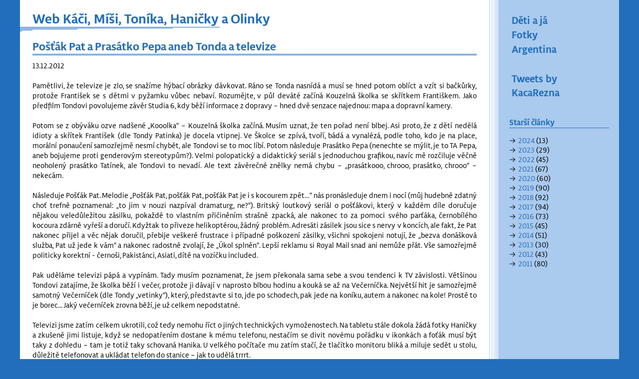

--- FILE ---
content_type: text/html; charset=UTF-8
request_url: https://rezni.cz/clanek/193
body_size: 15080
content:
<!DOCTYPE html>
<html>
<head>
    <meta http-equiv="Content-Type" content="text/html; charset=UTF-8">
    <meta name="verify-v1" content="nEMXW7uu900zSn7izapVJq8zcQBFcOaFCJfXeVitm4k=">
    <meta name="viewport" content="width=device-width, initial-scale=1.0">

    <title>Pošťák Pat a Prasátko Pepa aneb Tonda a televize</title>
    <link rel="stylesheet" href="/lytebox.css" type="text/css" media="screen">
    
<script type="text/javascript">
var RS20_options = {news: false, discussions: true, mid: 193};
</script><link rel="stylesheet" href="/editor/resources/RS20-all.css"><script type="text/javascript" src="/editor/app.js"></script>    <script type="text/javascript" src="/js/email.js"></script>
    <script src="/js/lytebox.js" type="text/javascript"></script>
    <link type="text/css" rel="stylesheet" href="/js/dropzone/dropzone.css">
    <script src="/js/dropzone/dropzone.js" type="application/javascript"></script>
    <script type="text/javascript" src="/js/historie.js"></script>
    <link rel="stylesheet" type="text/css" href="/main.css" media="screen">

</head><body>
<div id="body">
    <div id="zapinac-menu" onclick="Ext.fly('menu').addCls('zobrazeny')"><img src="/img/menu_otevrit.png" width="15" height="15" srcset="/img/menu_otevrit.png, /img/menu_otevrit_2x.png 2x" alt="Zobrazit menu" title="Zobrazit menu"></div>
    <div id="menu">
        <div id="vypinac-menu" onclick="Ext.fly('menu').removeCls('zobrazeny')"><img src="/img/menu_zavrit.png" width="15" height="15" srcset="/img/menu_zavrit.png, /img/menu_zavrit_2x.png 2x" alt="Skrýt menu" title="Skrýt menu"></div>
        <H2>Navigace</H2>
        <ul>
            <li><a href="/index.php">Děti a já</a></li>
            <li><a href="/tonik.php">Fotky</a></li>
            <!--<li><a href="/fotky.php">Fotky svatební</a></li>-->
            <li><a href="http://argentina.rezni.cz">Argentina</a></li>
            <li id="odkaz-twitter"><a data-dnt="true" href="https://twitter.com/KacaRezna">Káčiny tweety</a></li>
        </ul>
        <div id="twitter-embed">
        <br>
                            <a class="twitter-timeline" data-lang="cs" data-height="450" data-dnt="true" data-chrome="noheader nofooter" href="https://twitter.com/KacaRezna?ref_src=twsrc%5Etfw">Tweets by KacaRezna</a> <script async src="https://platform.twitter.com/widgets.js" charset="utf-8"></script>
        </div>
        <br>
        <div id="historie">
            <h3>Starší články</h3>
            <ul>
                <li><span class="sipka" data-rok="2024">&#x2192;</span><a href="/denik.php?rok=2024">2024</a> (13)</li>
<li><span class="sipka" data-rok="2023">&#x2192;</span><a href="/denik.php?rok=2023">2023</a> (29)</li>
<li><span class="sipka" data-rok="2022">&#x2192;</span><a href="/denik.php?rok=2022">2022</a> (45)</li>
<li><span class="sipka" data-rok="2021">&#x2192;</span><a href="/denik.php?rok=2021">2021</a> (67)</li>
<li><span class="sipka" data-rok="2020">&#x2192;</span><a href="/denik.php?rok=2020">2020</a> (60)</li>
<li><span class="sipka" data-rok="2019">&#x2192;</span><a href="/denik.php?rok=2019">2019</a> (90)</li>
<li><span class="sipka" data-rok="2018">&#x2192;</span><a href="/denik.php?rok=2018">2018</a> (92)</li>
<li><span class="sipka" data-rok="2017">&#x2192;</span><a href="/denik.php?rok=2017">2017</a> (94)</li>
<li><span class="sipka" data-rok="2016">&#x2192;</span><a href="/denik.php?rok=2016">2016</a> (73)</li>
<li><span class="sipka" data-rok="2015">&#x2192;</span><a href="/denik.php?rok=2015">2015</a> (45)</li>
<li><span class="sipka" data-rok="2014">&#x2192;</span><a href="/denik.php?rok=2014">2014</a> (51)</li>
<li><span class="sipka" data-rok="2013">&#x2192;</span><a href="/denik.php?rok=2013">2013</a> (30)</li>
<li><span class="sipka" data-rok="2012">&#x2192;</span><a href="/denik.php?rok=2012">2012</a> (43)</li>
<li><span class="sipka" data-rok="2011">&#x2192;</span><a href="/denik.php?rok=2011">2011</a> (80)</li>
            </ul>

        </div>
    </div>
<h1 id="nadpis"><a href="/">Web Káči, Míši, Toníka, Haničky a Olinky</a></h1>
<div id="content">	<div id="zahlavi">
		<div class="nadpis">
			<h2>Pošťák Pat a Prasátko Pepa aneb Tonda a televize</h2>
		</div>
	</div>
	<div id="clanek">
		13.12.2012
<br><br>
Pamětlivi, že televize je zlo, se snažíme hýbací obrázky dávkovat. Ráno se Tonda nasnídá a musí se hned potom oblíct a vzít si bačkůrky, protože František se s dětmi v pyžamku vůbec nebaví. Rozumějte, v půl deváté začíná Kouzelná školka se skřítkem Františkem. Jako předfilm Tondovi povolujeme závěr Studia 6, kdy běží informace z dopravy – hned dvě senzace najednou: mapa a dopravní kamery.
<br><br>
Potom se z obýváku ozve nadšené „Kooolka“ – Kouzelná školka začíná. Musím uznat, že ten pořad není blbej. Asi proto, že z dětí nedělá idioty a skřítek František (dle Tondy Patinka) je docela vtipnej. Ve Školce se zpívá, tvoří, bádá a vynalézá, podle toho, kdo je na place, morální ponaučení samozřejmě nesmí chybět, ale Tondovi se to moc líbí. Potom následuje Prasátko Pepa (nenechte se mýlit, je to TA Pepa, aneb bojujeme proti genderovým stereotypům?). Velmi polopatický a didaktický seriál s jednoduchou grafikou, navíc mě rozčiluje věčně neoholený prasátko Tatínek, ale Tondovi to nevadí. Ale text závěrečné znělky nemá chybu – „prasátkooo, chrooo, prasátko, chrooo“ – nekecám.  
<br><br>
Následuje Pošťák Pat. Melodie „Pošťák Pat, pošťák Pat, pošťák Pat je i s kocourem zpět…“ nás pronásleduje dnem i nocí (můj hudebně zdatný choť trefně poznamenal: „to jim v nouzi nazpíval dramaturg, ne?“). Britský loutkový seriál o pošťákovi, který v každém díle doručuje nějakou veledůležitou zásilku, pokaždé to vlastním přičiněním strašně zpacká, ale nakonec to za pomoci svého parťáka, černobílého kocoura zdárně vyřeší a doručí. Kdyžtak to přiveze helikoptérou, žádný problém. Adresáti zásilek jsou sice s nervy v koncích, ale fakt, že Pat nakonec přijel a věc nějak doručil, přebije veškeré frustrace i případné poškození zásilky, všichni spokojeni notují, že „bezva donášková služba, Pat už jede k vám“ a nakonec radostně zvolají, že „Úkol splněn“. Lepší reklamu si Royal Mail snad ani nemůže přát. Vše samozřejmě politicky korektní - černoši, Pakistánci, Asiati, dítě na vozíčku included. 
<br><br>
Pak uděláme televizi pápá a vypínám. Tady musím poznamenat, že jsem překonala sama sebe a svou tendenci k TV závislosti. Většinou Tondovi zatajíme, že školka běží i večer, protože ji dávají v naprosto blbou hodinu a kouká se až na Večerníčka. Největší hit je samozřejmě samotný Večerníček (dle Tondy „vetinky“), který, představte si to, jde po schodech, pak jede na koníku, autem a nakonec na kole! Prostě to je borec... Jaký večerníček zrovna běží, je už celkem nepodstatné.
<br><br>
Televizi jsme zatím celkem ukrotili, což tedy nemohu říct o jiných technických vymoženostech. Na tabletu stále dokola žádá fotky Haničky a zkušeně jimi listuje, když se nedopatřením dostane k mému telefonu, nestačím se divit novému pořádku v ikonkách a foťák musí být taky z dohledu – tam je totiž taky schovaná Hanika. U velkého počítače mu zatím stačí, že tlačítko monitoru bliká a miluje sedět u stolu, důležitě telefonovat a ukládat telefon do stanice – jak to udělá trrrt. 
<br><br>
Jako není to špatný, Pošťák Pat bývá slušné drama, ale už se těším, až budeme moct i my do kina.
        <br class="cleaner">
	</div>
	<div id="clanek-info">
	13.12.2012 vložil(a) Káča Režná. Naposledy upraveno 16.12.2012. Počet zobrazení: 2315</div>
<link rel="stylesheet" href="/js/photoswipe/photoswipe.css" type="text/css" media="screen" />
<link rel="stylesheet" href="/js/photoswipe/default-skin/default-skin.css" type="text/css" media="screen" />
<script src="/js/photoswipe/photoswipe.min.js" type="text/javascript"></script>
<script src="/js/photoswipe/photoswipe-ui-default.min.js" type="text/javascript"></script>
<!-- Root element of PhotoSwipe. Must have class pswp. -->
<div class="pswp" tabindex="-1" role="dialog" aria-hidden="true">

    <!-- Background of PhotoSwipe.
         It's a separate element as animating opacity is faster than rgba(). -->
    <div class="pswp__bg"></div>

    <!-- Slides wrapper with overflow:hidden. -->
    <div class="pswp__scroll-wrap">

        <!-- Container that holds slides.
            PhotoSwipe keeps only 3 of them in the DOM to save memory.
            Don't modify these 3 pswp__item elements, data is added later on. -->
        <div class="pswp__container">
            <div class="pswp__item"></div>
            <div class="pswp__item"></div>
            <div class="pswp__item"></div>
        </div>

        <!-- Default (PhotoSwipeUI_Default) interface on top of sliding area. Can be changed. -->
        <div class="pswp__ui pswp__ui--hidden">

            <div class="pswp__top-bar">

                <!--  Controls are self-explanatory. Order can be changed. -->

                <div class="pswp__counter"></div>

                <button class="pswp__button pswp__button--close" title="Zavřít (Esc)"></button>

                <button class="pswp__button pswp__button--share" title="Sdílet"></button>

                <button class="pswp__button pswp__button--fs" title="Přepnout režim celé obrazovky"></button>

                <button class="pswp__button pswp__button--zoom" title="Zvětšit/zmenšit"></button>

                <!-- Preloader demo http://codepen.io/dimsemenov/pen/yyBWoR -->
                <!-- element will get class pswp__preloader--active when preloader is running -->
                <div class="pswp__preloader">
                    <div class="pswp__preloader__icn">
                        <div class="pswp__preloader__cut">
                            <div class="pswp__preloader__donut"></div>
                        </div>
                    </div>
                </div>
            </div>

            <div class="pswp__share-modal pswp__share-modal--hidden pswp__single-tap">
                <div class="pswp__share-tooltip"></div>
            </div>

            <button class="pswp__button pswp__button--arrow--left" title="Předchozí (šipkou vlevo)">
            </button>

            <button class="pswp__button pswp__button--arrow--right" title="Další (šipkou vpravo)">
            </button>

            <div class="pswp__caption">
                <div class="pswp__caption__center"></div>
            </div>

        </div>

    </div>

</div>
<script type="application/javascript">
    Ext.onReady(function () {
        var galItems = Ext.query('figure.obrazek-galerie');
        if(galItems){
            var items = [];

            var onTnClick = function (e) {
                e.stopEvent();
                openPhotoSwipe(this.galIndex);
            };
            
            var openPhotoSwipe = function (startIndex) {
                var options = {
                        getThumbBoundsFn: function (index) {
//                        console.log(index,items,items[index]);
                            var box = items[index].img_el.getBox();
                            return {
                                x: box.x,
                                y: box.y,
                                w: box.width
                            }
                        },
                        history: false,
                        errorMsg: '<div class="pswp__error-msg"><a href="%url%" target="_blank">Obrázek</a> nebylo možné načíst.</div>',
                        shareButtons: [
//                        {id:'facebook', label:'Share on Facebook', url:'https://www.facebook.com/sharer/sharer.php?u={{url}}'},
//                        {id:'twitter', label:'Tweetnout', url:'https://twitter.com/intent/tweet?text={{text}}&url={{url}}'},
//                        {id:'pinterest', label:'Pin it', url:'http://www.pinterest.com/pin/create/button/?url={{url}}&media={{image_url}}&description={{text}}'},
                            {id: 'download', label: 'Stáhnout obrázek', url: '{{raw_image_url}}', download: true}
                        ],
                        index: startIndex
                    },
                    gallery = new PhotoSwipe( Ext.query('.pswp')[0], PhotoSwipeUI_Default, items, options);

                gallery.init();
            };

            Ext.Array.each(galItems, function(item_el,index){
                var item = Ext.get(item_el),
                    a_el = item.down('a'),
                    img_el = item.down('img'),
                    src = a_el.getAttribute('href'),
                    size = a_el.getAttribute('data-size').split('x'),image_definition = {
                        src : src,
                        w   : size[0],
                        h   : size[1],
                        msrc: img_el.currentSrc || img_el.getAttribute('src'),
                        img_el  : img_el
                    },
                    description = item.down('figcaption');

                item.set({ 'data-pswp-uid' : index+1 });
                img_el.galIndex = index;

                if(description){
                    image_definition.title = description.getHTML();
                }

                items.push(image_definition);
                item.on('click',onTnClick,img_el);
            })
        }
    });
</script><div id="diskuze"><h2>Komentáře</h2><div id="komentare-editor" data-dtid="155" data-jmeno="" data-autoload="0"><a href="#">Přidat komentář…</a></div><div id="diskuzni-prispevky">
<div class="diskuzni-prispevek" data-did="1">
	<div class="zahlavi">
		<div class="autor"><span class="popis">Autor: </span>Lucie</div>
		<div class="vlozeno"><span class="popis">Vloženo: </span>14.12.2012 14:26:08</div>
	</div>
	<div class="zprava">Tak náš syn už v miminkovském věku při přebalování měl vždy hlavičku otočenou na tv a kouzelnou školku,od mala jí miluje hlavně Majdu a Michala. Nyní jsou mu čtyři roky a už si dokáže v rámci jeho možností notovat písničku Pošťák Pet a dnes byl hodně zklamaný, že nebyla byla jiná pohádka, tak řekl,ž na  toto se teda koukat nebude. Kouká samozřejmě už i na jiné věci, ale Kouzelná školka a některé večerníčky vedou no a také má rád AZ kvíz je totiž bláznivej do písmenek a čísel, ale zas neumí jiné věci,které by v jeho věku umět měl-smrkat,oblékat se a stále chodí na nočník..</div>
</div>
</div>
<script  type="text/javascript">
function addicon(icon){
	var area = document.getElementById('diskuze-prispevek');
	if(area){
		area.value += icon;
		area.focus();
	}
}

String.prototype.reverse = function()
{
	var s = "";
	for (i = 0; i <= this.length; i++) {
		s = this.charAt (i) + s
	} 
	return s;
}

function show_f()
{
	var area = document.getElementById('diskuze-formular');
	if (area){
		area.innerHTML = area.innerHTML.substr(82,area.innerHTML.length-86).reverse();
	}
}
</script></div></div>
<br class="cleaner">
</div>
</body></html>


--- FILE ---
content_type: text/css; charset=utf-8
request_url: https://rezni.cz/editor/resources/RS20-all.css
body_size: 225712
content:
@charset "UTF-8";.x-body{margin:0}img{border:0}.x-border-box,.x-border-box *{box-sizing:border-box;-moz-box-sizing:border-box;-ms-box-sizing:border-box;-webkit-box-sizing:border-box}.x-rtl{direction:rtl}.x-ltr{direction:ltr}.x-clear{overflow:hidden;clear:both;font-size:0;line-height:0;display:table}.x-strict .x-ie7 .x-clear{height:0;width:0}.x-layer{position:absolute!important;overflow:hidden;zoom:1}.x-fixed-layer{position:fixed!important;overflow:hidden;zoom:1}.x-shim{position:absolute;left:0;top:0;overflow:hidden;filter:alpha(opacity=0);opacity:0}.x-hide-display{display:none!important}.x-hide-visibility{visibility:hidden!important}.x-ie6 .x-item-disabled{filter:none}.x-hidden,.x-hide-offsets{display:block!important;visibility:hidden!important;position:absolute!important;top:-10000px!important}.x-hide-nosize{height:0!important;width:0!important}.x-hide-clip{position:absolute!important;clip:rect(0,0,0,0);clip:rect(0 0 0 0)}.x-masked-relative{position:relative}.x-ie-shadow{background-color:#777;display:none;position:absolute;overflow:hidden;zoom:1}.x-unselectable{user-select:none;-o-user-select:none;-ms-user-select:none;-moz-user-select:-moz-none;-webkit-user-select:none;cursor:default}.x-selectable{cursor:auto;-moz-user-select:text;-webkit-user-select:text;-ms-user-select:text;user-select:text;-o-user-select:text}.x-list-plain{list-style-type:none;margin:0;padding:0}.x-table-plain{border-collapse:collapse;border-spacing:0;font-size:1em}.x-frame-tl,.x-frame-tr,.x-frame-tc,.x-frame-bl,.x-frame-br,.x-frame-bc{overflow:hidden;background-repeat:no-repeat}.x-frame-tc,.x-frame-bc{background-repeat:repeat-x}.x-frame-mc{background-repeat:repeat-x;overflow:hidden}.x-proxy-el{position:absolute;background:#b4b4b4;filter:alpha(opacity=80);opacity:.8}.x-css-shadow{position:absolute;-webkit-border-radius:5px;-moz-border-radius:5px;-ms-border-radius:5px;-o-border-radius:5px;border-radius:5px}.x-item-disabled,.x-item-disabled *{cursor:default;pointer-events:none}.x-webkit *:focus{outline:none!important}.x-form-item-label{display:block}.x-form-item-label-right{text-align:right}.x-form-item-label-top{display:block;zoom:1}.x-form-invalid-icon{overflow:hidden}.x-form-invalid-icon ul{display:none}.x-form-trigger{cursor:pointer;overflow:hidden;background-repeat:no-repeat}.x-item-disabled .x-form-trigger{cursor:default}.x-trigger-noedit{cursor:default}.x-form-trigger-wrap{vertical-align:top;border-collapse:separate}.x-mask{z-index:100;position:absolute;top:0;left:0;width:100%;height:100%;zoom:1}.x-mask-fixed{position:fixed}.x-mask-shim{z-index:100;position:absolute;top:0;left:0;width:100%;height:100%}.x-mask-msg{z-index:101;position:absolute}.x-box-item{position:absolute!important;left:0;top:0}.x-btn{display:inline-block;position:relative;zoom:1;*display:inline;outline:0;cursor:pointer;white-space:nowrap;vertical-align:middle;text-decoration:none}.x-btn-wrap{position:relative;display:block}.x-btn-button{position:relative;display:block;text-decoration:none;overflow:hidden;zoom:1}.x-btn-inner{display:block;white-space:nowrap;overflow:hidden;zoom:1}.x-btn-icon-el{top:0;right:0;bottom:0;left:0;position:absolute;background-repeat:no-repeat;text-align:center}.x-btn-inner-center{text-align:center}.x-btn-inner-left{text-align:left}.x-btn-inner-right{text-align:right}.x-box-layout-ct{overflow:hidden;zoom:1}.x-box-target{position:absolute;width:20000px;top:0;left:0;height:1px}.x-box-inner{overflow:hidden;zoom:1;position:relative;left:0;top:0}.x-horizontal-box-overflow-body{float:left}.x-box-scroller{position:relative;background-repeat:no-repeat}.x-box-scroller-left,.x-box-scroller-right{float:left;height:100%;z-index:5}.x-box-scroller-top .x-box-scroller,.x-box-scroller-bottom .x-box-scroller{line-height:0;font-size:0;background-position:center 0}.x-box-menu-after{float:right}.x-toolbar-text{white-space:nowrap}.x-toolbar-separator{display:block;font-size:1px;overflow:hidden;cursor:default;border:0;width:0;height:0;line-height:0}.x-quirks .x-ie .x-toolbar .x-toolbar-separator-horizontal{width:2px}.x-toolbar-scroller{padding-left:0}.x-toolbar-plain{border:0}.x-form-spinner-up,.x-form-spinner-down{font-size:0}.x-strict .x-ie9 .x-boundlist-list-ct{min-height:0\%}.x-header-icon{background-repeat:no-repeat;background-position:0 0;vertical-align:middle;text-align:center}.x-header-text-container{overflow:hidden;-o-text-overflow:ellipsis;text-overflow:ellipsis}.x-dd-drag-proxy,.x-dd-drag-current{z-index:1000000!important;pointer-events:none}.x-dd-drag-repair .x-dd-drag-ghost{filter:alpha(opacity=60);opacity:.6}.x-dd-drag-repair .x-dd-drop-icon{display:none}.x-dd-drag-ghost{filter:alpha(opacity=85);opacity:.85;padding:5px;padding-left:20px;white-space:nowrap;color:#000;font:normal 12px Libertad,Helvetica,Arial,sans-serif;border:1px solid;border-color:#ddd #bbb #bbb #ddd;background-color:#fff}.x-dd-drop-icon{position:absolute;top:3px;left:3px;display:block;width:16px;height:16px;background-color:transparent;background-position:center;background-repeat:no-repeat;z-index:1}.x-dd-drop-ok .x-dd-drop-icon{background-image:url(images/dd/drop-yes.gif)}.x-dd-drop-ok-add .x-dd-drop-icon{background-image:url(images/dd/drop-add.gif)}.x-dd-drop-nodrop div.x-dd-drop-icon{background-image:url(images/dd/drop-no.gif)}.x-docked{position:absolute!important;z-index:1}.x-docked-vertical{position:static}.x-docked-top{border-bottom-width:0!important}.x-docked-bottom{border-top-width:0!important}.x-docked-left{border-right-width:0!important}.x-docked-right{border-left-width:0!important}.x-docked-noborder-top{border-top-width:0!important}.x-docked-noborder-right{border-right-width:0!important}.x-docked-noborder-bottom{border-bottom-width:0!important}.x-docked-noborder-left{border-left-width:0!important}.x-noborder-l{border-left-width:0!important}.x-noborder-b{border-bottom-width:0!important}.x-noborder-bl{border-bottom-width:0!important;border-left-width:0!important}.x-noborder-r{border-right-width:0!important}.x-noborder-rl{border-right-width:0!important;border-left-width:0!important}.x-noborder-rb{border-right-width:0!important;border-bottom-width:0!important}.x-noborder-rbl{border-right-width:0!important;border-bottom-width:0!important;border-left-width:0!important}.x-noborder-t{border-top-width:0!important}.x-noborder-tl{border-top-width:0!important;border-left-width:0!important}.x-noborder-tb{border-top-width:0!important;border-bottom-width:0!important}.x-noborder-tbl{border-top-width:0!important;border-bottom-width:0!important;border-left-width:0!important}.x-noborder-tr{border-top-width:0!important;border-right-width:0!important}.x-noborder-trl{border-top-width:0!important;border-right-width:0!important;border-left-width:0!important}.x-noborder-trb{border-top-width:0!important;border-right-width:0!important;border-bottom-width:0!important}.x-noborder-trbl{border-width:0!important}.x-panel,.x-plain{overflow:hidden;position:relative}.x-panel{outline:0}.x-ie .x-panel-header,.x-ie .x-panel-header-tl,.x-ie .x-panel-header-tc,.x-ie .x-panel-header-tr,.x-ie .x-panel-header-ml,.x-ie .x-panel-header-mc,.x-ie .x-panel-header-mr,.x-ie .x-panel-header-bl,.x-ie .x-panel-header-bc,.x-ie .x-panel-header-br{zoom:1}.x-ie8 td.x-frame-mc{vertical-align:top}.x-panel-body{overflow:hidden;position:relative}.x-nlg .x-panel-header-vertical .x-frame-mc{background-repeat:repeat-y}.x-panel-header-plain,.x-panel-body-plain{border:0;padding:0}.x-panel-collapsed-mini{visibility:hidden}.x-tip{position:absolute;overflow:visible}.x-tip-body{overflow:hidden;position:relative}.x-tip-anchor{position:absolute;overflow:hidden;border-style:solid}.x-color-picker-item{float:left;text-decoration:none}.x-color-picker-item-inner{display:block;font-size:1px}.x-html-editor-tb .x-toolbar{position:static!important}.x-htmleditor-iframe{display:block;overflow:auto}div.x-editor{overflow:visible}.x-progress{position:relative;border-style:solid;overflow:hidden}.x-progress-bar{overflow:hidden;position:absolute;width:0;height:100%}.x-progress-text{overflow:hidden;position:absolute}.x-window{outline:0;overflow:hidden}.x-window .x-window-wrap{position:relative}.x-window-body{position:relative;overflow:hidden}.x-form-textarea{overflow:auto;resize:none}.x-safari.x-mac .x-form-textarea{margin-bottom:-2px}.x-form-display-field-body{vertical-align:top}.x-message-box .x-form-display-field{height:auto}.x-form-cb-wrap{vertical-align:top}.x-form-cb-wrap-inner{position:relative;zoom:1}.x-form-cb{position:absolute;left:0;right:auto;vertical-align:top;overflow:hidden;padding:0;border:0}.x-form-cb::-moz-focus-inner{padding:0;border:0}.x-form-cb-after{left:auto;right:0}.x-form-cb-label{display:inline-block;zoom:1}.x-fieldset{display:block;position:relative}.x-fieldset-header{overflow:hidden}.x-fieldset-header .x-form-item,.x-fieldset-header .x-tool{float:left}.x-fieldset-header .x-fieldset-header-text{float:left}.x-fieldset-header .x-form-cb-wrap{font-size:0;line-height:0;height:auto}.x-fieldset-header .x-form-cb{margin:0;position:static}.x-form-item{vertical-align:top;table-layout:fixed}.x-form-item-body{position:relative}.x-form-form-item td{border-top:1px solid transparent}.x-datepicker{position:relative}.x-datepicker .x-monthpicker{left:0;top:0;display:block}.x-datepicker .x-monthpicker-months,.x-datepicker .x-monthpicker-years{height:100%}.x-datepicker-inner{table-layout:fixed;width:100%;border-collapse:separate}.x-datepicker-cell{padding:0}.x-datepicker-header{position:relative;zoom:1}.x-datepicker-arrow{position:absolute;outline:0;font-size:0}.x-datepicker-column-header{padding:0}.x-datepicker-date{display:block;zoom:1;text-decoration:none}.x-monthpicker{display:table}.x-monthpicker-body{height:100%;position:relative}.x-monthpicker-months,.x-monthpicker-years{float:left}.x-monthpicker-item{float:left}.x-monthpicker-item-inner{display:block;text-decoration:none}.x-monthpicker-yearnav-button-ct{float:left;text-align:center}.x-monthpicker-yearnav-button{display:inline-block;outline:0;font-size:0}.x-monthpicker-buttons{width:100%}.x-datepicker .x-monthpicker-buttons{position:absolute;bottom:0}.x-fit-item{position:relative}.x-grid-row,.x-grid-data-row{outline:0}.x-grid-view{overflow:hidden;position:relative}.x-grid-table{table-layout:fixed;border-collapse:separate}.x-grid-td{overflow:hidden;border-width:0;vertical-align:top}.x-grid-cell-inner{overflow:hidden;white-space:nowrap;zoom:1}.x-grid-resize-marker{position:absolute;z-index:5;top:0}.col-move-top,.col-move-bottom{position:absolute;top:0;line-height:0;font-size:0;overflow:hidden;z-index:20000;background:no-repeat center top transparent}.x-grid-header-ct{cursor:default}.x-column-header{position:absolute;overflow:hidden;background-repeat:repeat-x}.x-column-header-inner{zoom:1;white-space:nowrap;position:relative;overflow:hidden}.x-column-header-text{white-space:nowrap;background-repeat:no-repeat}.x-column-header-trigger{display:none;height:100%;background-repeat:no-repeat;position:absolute;right:0;top:0;z-index:2}.x-column-header-over .x-column-header-trigger,.x-column-header-open .x-column-header-trigger{display:block}.x-column-header-align-right{text-align:right}.x-column-header-align-left{text-align:left}.x-column-header-align-center{text-align:center}.x-grid-editor .x-form-cb-wrap{text-align:center}.x-grid-editor .x-form-cb{position:static}.x-grid-editor .x-form-display-field{margin:0;white-space:nowrap;overflow:hidden}.x-grid-row-editor{position:absolute;overflow:visible;z-index:1}.x-grid-row-editor-buttons{position:absolute;white-space:nowrap}.x-splitter{font-size:1px}.x-splitter-horizontal{cursor:e-resize;cursor:row-resize}.x-splitter-vertical{cursor:e-resize;cursor:col-resize}.x-splitter-collapsed,.x-splitter-horizontal-noresize,.x-splitter-vertical-noresize{cursor:default}.x-splitter-active{z-index:4}.x-collapse-el{position:absolute;background-repeat:no-repeat}.x-border-layout-ct{overflow:hidden;zoom:1}.x-border-layout-ct{position:relative}.x-border-region-slide-in{z-index:5}.x-region-collapsed-placeholder{z-index:4}.x-menu{outline:0}.x-menu-item{white-space:nowrap;overflow:hidden}.x-menu-item-cmp .x-field-label-cell{vertical-align:middle}.x-menu-icon-separator{position:absolute;top:0;z-index:0;height:100%;overflow:hidden}.x-menu-plain .x-menu-icon-separator{display:none}.x-menu-item-link{text-decoration:none;outline:0;display:block}.x-menu-item-text{display:inline-block;zoom:1}.x-menu-item-icon,.x-menu-item-icon-right,.x-menu-item-arrow{font-size:0;position:absolute;text-align:center}.x-resizable-overlay{position:absolute;left:0;top:0;width:100%;height:100%;display:none;z-index:200000;background-color:#fff;filter:alpha(opacity=0);opacity:0}.x-resizable-wrapped{box-sizing:border-box;-moz-box-sizing:border-box;-ms-box-sizing:border-box;-webkit-box-sizing:border-box}.x-column-header-checkbox .x-column-header-text{display:block;background-repeat:no-repeat;font-size:0}.x-grid-cell-row-checker{vertical-align:middle;background-repeat:no-repeat;font-size:0}.x-body{color:black;font-size:13px;font-family:Libertad,Helvetica,Arial,sans-serif}.x-animating-size,.x-collapsed{overflow:hidden!important}.x-form-invalid-under{padding:2px 2px 2px 20px;color:#c0272b;font:normal 12px Libertad,Helvetica,Arial,sans-serif;line-height:16px;background:no-repeat 0 2px;background-image:url(images/form/exclamation.gif)}div.x-lbl-top-err-icon{margin-bottom:4px}.x-form-invalid-icon{width:16px;height:16px;margin:0 1px;background-image:url(images/form/exclamation.gif);background-repeat:no-repeat}.x-form-item-label{color:black;font:normal 13px/15px Libertad,Helvetica,Arial,sans-serif;margin-top:5px}.x-toolbar-item .x-form-item-label{font:normal 12px/14px Libertad,Helvetica,Arial,sans-serif;margin-top:3px}.x-autocontainer-form-item,.x-anchor-form-item,.x-vbox-form-item,.x-table-form-item{margin-bottom:5px}.x-ie6 .x-form-form-item td{border-top-width:0}.x-ie6 td.x-form-item-pad{height:5px}.x-form-field{color:black}.x-form-item,.x-form-field{font:normal 13px Libertad,Helvetica,Arial,sans-serif}.x-form-type-text textarea.x-form-invalid-field,.x-form-type-text input.x-form-invalid-field,.x-form-type-password textarea.x-form-invalid-field,.x-form-type-password input.x-form-invalid-field,.x-form-type-number textarea.x-form-invalid-field,.x-form-type-number input.x-form-invalid-field,.x-form-type-email textarea.x-form-invalid-field,.x-form-type-email input.x-form-invalid-field,.x-form-type-search textarea.x-form-invalid-field,.x-form-type-search input.x-form-invalid-field,.x-form-type-tel textarea.x-form-invalid-field,.x-form-type-tel input.x-form-invalid-field{background-color:white;background-image:url(images/grid/invalid_line.gif);background-repeat:repeat-x;background-position:bottom;border-color:#c30}.x-item-disabled .x-form-item-label,.x-item-disabled .x-form-field,.x-item-disabled .x-form-display-field,.x-item-disabled .x-form-cb-label,.x-item-disabled .x-form-trigger{filter:alpha(opacity=30);opacity:.3}.x-form-text{color:black;padding:2px 3px 0 3px;background:white repeat-x 0 0;border-width:1px;border-style:solid;border-color:#b5b8c8;background-image:url(images/form/text-bg.gif);height:24px;line-height:20px}.x-field-toolbar .x-form-text{height:20px;line-height:16px}.x-content-box .x-form-text{height:20px}.x-content-box .x-field-toolbar .x-form-text{height:16px}.x-form-focus{border-color:#66a8db}.x-form-empty-field,textarea.x-form-empty-field{color:gray}.x-quirks .x-ie .x-form-text,.x-ie7m .x-form-text{margin-top:-1px;margin-bottom:-1px}.x-form-trigger{background:url(images/form/trigger.gif);width:17px;border-width:0 0 1px;border-color:#b5b8c8;border-style:solid}.x-trigger-cell{background-color:transparent;width:17px}.x-form-trigger-over{background-position:-17px 0;border-color:#66a8db}.x-form-trigger-wrap-focus .x-form-trigger{background-position:-51px 0;border-color:#66a8db}.x-form-trigger-wrap-focus .x-form-trigger-over{background-position:-68px 0}.x-form-trigger-click,.x-form-trigger-wrap-focus .x-form-trigger-click{background-position:-34px 0}.x-form-clear-trigger{background-image:url(images/form/clear-trigger.gif)}.x-form-search-trigger{background-image:url(images/form/search-trigger.gif)}.x-quirks .prefixie6 .x-form-trigger-input-cell{height:24px}.x-quirks .prefixie6 .x-field-toolbar .x-form-trigger-input-cell{height:20px}.x-mask{filter:alpha(opacity=50);opacity:.5;background:#ccc;cursor:default}.x-mask-msg{padding:2px;border-style:solid;border-width:1px;border-color:#82b5ea;background:#cbdff4}.x-mask-msg-inner{padding:0 5px;border-style:solid;border-width:1px;border-color:#8eb1d8;background-color:#eee;color:#222;font:normal 12px Libertad,Helvetica,Arial,sans-serif}.x-mask-msg-text{padding:5px 5px 5px 20px;background-image:url(images/grid/loading.gif);background-repeat:no-repeat;background-position:0 center}.x-btn-default-small{border-color:#d1d1d1}.x-btn-default-small{-webkit-border-radius:3px;-moz-border-radius:3px;-ms-border-radius:3px;-o-border-radius:3px;border-radius:3px;padding:2px 2px 2px 2px;border-width:1px;border-style:solid;background-image:none;background-color:white;background-image:-webkit-gradient(linear,50% 0,50% 100%,color-stop(0%,#fff),color-stop(48%,#f9f9f9),color-stop(52%,#e2e2e2),color-stop(100%,#e7e7e7));background-image:-webkit-linear-gradient(top,#fff,#f9f9f9 48%,#e2e2e2 52%,#e7e7e7);background-image:-moz-linear-gradient(top,#fff,#f9f9f9 48%,#e2e2e2 52%,#e7e7e7);background-image:-o-linear-gradient(top,#fff,#f9f9f9 48%,#e2e2e2 52%,#e7e7e7);background-image:-ms-linear-gradient(top,#fff,#f9f9f9 48%,#e2e2e2 52%,#e7e7e7);background-image:linear-gradient(top,#fff,#f9f9f9 48%,#e2e2e2 52%,#e7e7e7)}.x-btn-default-small-mc{background-image:url(images/btn/btn-default-small-fbg.gif);background-position:0 top;background-color:white}.x-nlg .x-btn-default-small{background-image:url(images/btn/btn-default-small-bg.gif);background-position:0 top}.x-nbr .x-btn-default-small{padding:0!important;border-width:0!important;-webkit-border-radius:0;-moz-border-radius:0;-ms-border-radius:0;-o-border-radius:0;border-radius:0;background-color:transparent;background-image:none}.x-btn-default-small-frameInfo{font-family:th-3-3-3-3-1-1-1-1-2-2-2-2}.x-btn-default-small-tl{background-position:0 -6px}.x-btn-default-small-tr{background-position:right -9px}.x-btn-default-small-bl{background-position:0 -12px}.x-btn-default-small-br{background-position:right -15px}.x-btn-default-small-ml{background-position:0 top}.x-btn-default-small-mr{background-position:right top}.x-btn-default-small-tc{background-position:0 0}.x-btn-default-small-bc{background-position:0 -3px}.x-btn-default-small-tr,.x-btn-default-small-br,.x-btn-default-small-mr{padding-right:3px}.x-btn-default-small-tl,.x-btn-default-small-bl,.x-btn-default-small-ml{padding-left:3px}.x-btn-default-small-tc{height:3px}.x-btn-default-small-bc{height:3px}.x-btn-default-small-tl,.x-btn-default-small-bl,.x-btn-default-small-tr,.x-btn-default-small-br,.x-btn-default-small-tc,.x-btn-default-small-bc,.x-btn-default-small-ml,.x-btn-default-small-mr{zoom:1;background-image:url(images/btn/btn-default-small-corners.gif)}.x-btn-default-small-ml,.x-btn-default-small-mr{zoom:1;background-image:url(images/btn/btn-default-small-sides.gif)}.x-btn-default-small-mc{padding:0}.x-strict .x-ie7 .x-btn-default-small-tl,.x-strict .x-ie7 .x-btn-default-small-bl{position:relative;right:0}.x-btn-default-small .x-btn-inner{font-size:12px;font-weight:normal;font-family:Libertad,Helvetica,Arial,sans-serif;color:#333;padding:0 4px}.x-btn-default-small .x-btn-arrow{background-image:url(images/button/arrow.gif)}.x-btn-default-small .x-btn-arrow-right{padding-right:12px}.x-btn-default-small .x-btn-arrow-bottom{padding-bottom:12px}.x-btn-default-small .x-btn-glyph{font-size:16px;line-height:16px;color:#333;opacity:.5}.x-ie8m .x-btn-default-small .x-btn-glyph{color:#999}.x-btn-default-small-disabled{border-color:#d3d6d9;background-image:none;background-color:#ebeced;background-image:-webkit-gradient(linear,50% 0,50% 100%,color-stop(0%,#ebeced),color-stop(48%,#e4e6e8),color-stop(52%,#cbcfd3),color-stop(100%,#d1d4d7));background-image:-webkit-linear-gradient(top,#ebeced,#e4e6e8 48%,#cbcfd3 52%,#d1d4d7);background-image:-moz-linear-gradient(top,#ebeced,#e4e6e8 48%,#cbcfd3 52%,#d1d4d7);background-image:-o-linear-gradient(top,#ebeced,#e4e6e8 48%,#cbcfd3 52%,#d1d4d7);background-image:-ms-linear-gradient(top,#ebeced,#e4e6e8 48%,#cbcfd3 52%,#d1d4d7);background-image:linear-gradient(top,#ebeced,#e4e6e8 48%,#cbcfd3 52%,#d1d4d7)}.x-btn-default-small-icon .x-btn-button,.x-btn-default-small-noicon .x-btn-button{height:16px}.x-btn-default-small-icon .x-btn-inner,.x-btn-default-small-noicon .x-btn-inner{line-height:16px}.x-btn-default-small-icon .x-btn-arrow-right .x-btn-inner,.x-btn-default-small-noicon .x-btn-arrow-right .x-btn-inner,.x-btn-default-small-icon-text-left .x-btn-arrow-right .x-btn-inner{padding-right:0}.x-btn-default-small-icon .x-btn-inner{width:16px;padding:0}.x-btn-default-small-icon .x-btn-icon-el{width:16px;height:16px}.x-btn-default-small-icon-text-left .x-btn-button{height:16px}.x-btn-default-small-icon-text-left .x-btn-inner{line-height:16px;padding-left:20px}.x-btn-default-small-icon-text-left .x-btn-icon-el{width:16px;right:auto}.x-ie6 .x-btn-default-small-icon-text-left .x-btn-icon-el,.x-quirks .x-ie .x-btn-default-small-icon-text-left .x-btn-icon-el{height:16px}.x-btn-default-small-icon-text-right .x-btn-button{height:16px}.x-btn-default-small-icon-text-right .x-btn-inner{line-height:16px;padding-right:20px}.x-btn-default-small-icon-text-right .x-btn-icon-el{width:16px;left:auto}.x-ie6 .x-btn-default-small-icon-text-right .x-btn-icon-el,.x-quirks .x-ie .x-btn-default-small-icon-text-right .x-btn-icon-el{height:16px}.x-btn-default-small-icon-text-top .x-btn-inner{padding-top:20px}.x-btn-default-small-icon-text-top .x-btn-icon-el{height:16px;bottom:auto}.x-ie6 .x-btn-default-small-icon-text-top .x-btn-icon-el,.x-quirks .x-ie .x-btn-default-small-icon-text-top .x-btn-icon-el{width:100%}.x-btn-default-small-icon-text-bottom .x-btn-inner{padding-bottom:20px}.x-btn-default-small-icon-text-bottom .x-btn-icon-el{height:16px;top:auto}.x-ie6 .x-btn-default-small-icon-text-bottom .x-btn-icon-el,.x-quirks .x-ie .x-btn-default-small-icon-text-bottom .x-btn-icon-el{width:100%}.x-btn-default-small-focus{border-color:#9dc3ef;background-image:none;background-color:#ceecff;background-image:-webkit-gradient(linear,50% 0,50% 100%,color-stop(0%,#ceecff),color-stop(48%,#c3e5ff),color-stop(52%,#b0cfee),color-stop(100%,#b3d3f3));background-image:-webkit-linear-gradient(top,#ceecff,#c3e5ff 48%,#b0cfee 52%,#b3d3f3);background-image:-moz-linear-gradient(top,#ceecff,#c3e5ff 48%,#b0cfee 52%,#b3d3f3);background-image:-o-linear-gradient(top,#ceecff,#c3e5ff 48%,#b0cfee 52%,#b3d3f3);background-image:-ms-linear-gradient(top,#ceecff,#c3e5ff 48%,#b0cfee 52%,#b3d3f3);background-image:linear-gradient(top,#ceecff,#c3e5ff 48%,#b0cfee 52%,#b3d3f3)}.x-btn-default-small-over{border-color:#9dc3ef;background-image:none;background-color:#ceecff;background-image:-webkit-gradient(linear,50% 0,50% 100%,color-stop(0%,#ceecff),color-stop(48%,#c3e5ff),color-stop(52%,#b0cfee),color-stop(100%,#b3d3f3));background-image:-webkit-linear-gradient(top,#ceecff,#c3e5ff 48%,#b0cfee 52%,#b3d3f3);background-image:-moz-linear-gradient(top,#ceecff,#c3e5ff 48%,#b0cfee 52%,#b3d3f3);background-image:-o-linear-gradient(top,#ceecff,#c3e5ff 48%,#b0cfee 52%,#b3d3f3);background-image:-ms-linear-gradient(top,#ceecff,#c3e5ff 48%,#b0cfee 52%,#b3d3f3);background-image:linear-gradient(top,#ceecff,#c3e5ff 48%,#b0cfee 52%,#b3d3f3)}.x-btn-default-small-menu-active,.x-btn-default-small-pressed{border-color:#88b1e1;background-image:none;background-color:#a1c2e3;background-image:-webkit-gradient(linear,50% 0,50% 100%,color-stop(0%,#a1c2e3),color-stop(48%,#abc9e4),color-stop(52%,#73bbf9),color-stop(100%,#7fbff8));background-image:-webkit-linear-gradient(top,#a1c2e3,#abc9e4 48%,#73bbf9 52%,#7fbff8);background-image:-moz-linear-gradient(top,#a1c2e3,#abc9e4 48%,#73bbf9 52%,#7fbff8);background-image:-o-linear-gradient(top,#a1c2e3,#abc9e4 48%,#73bbf9 52%,#7fbff8);background-image:-ms-linear-gradient(top,#a1c2e3,#abc9e4 48%,#73bbf9 52%,#7fbff8);background-image:linear-gradient(top,#a1c2e3,#abc9e4 48%,#73bbf9 52%,#7fbff8)}.x-btn-default-small-focus .x-frame-tl,.x-btn-default-small-focus .x-frame-bl,.x-btn-default-small-focus .x-frame-tr,.x-btn-default-small-focus .x-frame-br,.x-btn-default-small-focus .x-frame-tc,.x-btn-default-small-focus .x-frame-bc{background-image:url(images/btn/btn-default-small-focus-corners.gif)}.x-btn-default-small-focus .x-frame-ml,.x-btn-default-small-focus .x-frame-mr{background-image:url(images/btn/btn-default-small-focus-sides.gif)}.x-btn-default-small-focus .x-frame-mc{background-color:#ceecff;background-image:url(images/btn/btn-default-small-focus-fbg.gif)}.x-btn-default-small-over .x-frame-tl,.x-btn-default-small-over .x-frame-bl,.x-btn-default-small-over .x-frame-tr,.x-btn-default-small-over .x-frame-br,.x-btn-default-small-over .x-frame-tc,.x-btn-default-small-over .x-frame-bc{background-image:url(images/btn/btn-default-small-over-corners.gif)}.x-btn-default-small-over .x-frame-ml,.x-btn-default-small-over .x-frame-mr{background-image:url(images/btn/btn-default-small-over-sides.gif)}.x-btn-default-small-over .x-frame-mc{background-color:#ceecff;background-image:url(images/btn/btn-default-small-over-fbg.gif)}.x-btn-default-small-menu-active .x-frame-tl,.x-btn-default-small-menu-active .x-frame-bl,.x-btn-default-small-menu-active .x-frame-tr,.x-btn-default-small-menu-active .x-frame-br,.x-btn-default-small-menu-active .x-frame-tc,.x-btn-default-small-menu-active .x-frame-bc,.x-btn-default-small-pressed .x-frame-tl,.x-btn-default-small-pressed .x-frame-bl,.x-btn-default-small-pressed .x-frame-tr,.x-btn-default-small-pressed .x-frame-br,.x-btn-default-small-pressed .x-frame-tc,.x-btn-default-small-pressed .x-frame-bc{background-image:url(images/btn/btn-default-small-pressed-corners.gif)}.x-btn-default-small-menu-active .x-frame-ml,.x-btn-default-small-menu-active .x-frame-mr,.x-btn-default-small-pressed .x-frame-ml,.x-btn-default-small-pressed .x-frame-mr{background-image:url(images/btn/btn-default-small-pressed-sides.gif)}.x-btn-default-small-menu-active .x-frame-mc,.x-btn-default-small-pressed .x-frame-mc{background-color:#a1c2e3;background-image:url(images/btn/btn-default-small-pressed-fbg.gif)}.x-btn-default-small-disabled .x-frame-tl,.x-btn-default-small-disabled .x-frame-bl,.x-btn-default-small-disabled .x-frame-tr,.x-btn-default-small-disabled .x-frame-br,.x-btn-default-small-disabled .x-frame-tc,.x-btn-default-small-disabled .x-frame-bc{background-image:url(images/btn/btn-default-small-disabled-corners.gif)}.x-btn-default-small-disabled .x-frame-ml,.x-btn-default-small-disabled .x-frame-mr{background-image:url(images/btn/btn-default-small-disabled-sides.gif)}.x-btn-default-small-disabled .x-frame-mc{background-color:#ebeced;background-image:url(images/btn/btn-default-small-disabled-fbg.gif)}.x-nlg .x-btn-default-small-focus{background-image:url(images/btn/btn-default-small-focus-bg.gif)}.x-nlg .x-btn-default-small-over{background-image:url(images/btn/btn-default-small-over-bg.gif)}.x-nlg .x-btn-default-small-menu-active,.x-nlg .x-btn-default-small-pressed{background-image:url(images/btn/btn-default-small-pressed-bg.gif)}.x-nlg .x-btn-default-small-disabled{background-image:url(images/btn/btn-default-small-disabled-bg.gif)}.x-nbr .x-btn-default-small{background-image:none}.x-btn-default-small .x-btn-split-right{background-image:url(images/button/s-arrow.gif);padding-right:14px}.x-btn-default-small .x-btn-split-bottom{background-image:url(images/button/s-arrow-b.gif);padding-bottom:14px}.x-btn-default-small-over .x-btn-split-right{background-image:url(images/button/s-arrow-o.gif)}.x-btn-default-small-over .x-btn-split-bottom{background-image:url(images/button/s-arrow-bo.gif)}.x-btn-default-small-disabled .x-btn-inner,.x-btn-default-small-disabled .x-btn-icon-el{filter:alpha(opacity=50);opacity:.5}.x-btn-default-medium{border-color:#d1d1d1}.x-btn-default-medium{-webkit-border-radius:3px;-moz-border-radius:3px;-ms-border-radius:3px;-o-border-radius:3px;border-radius:3px;padding:3px 3px 3px 3px;border-width:1px;border-style:solid;background-image:none;background-color:white;background-image:-webkit-gradient(linear,50% 0,50% 100%,color-stop(0%,#fff),color-stop(48%,#f9f9f9),color-stop(52%,#e2e2e2),color-stop(100%,#e7e7e7));background-image:-webkit-linear-gradient(top,#fff,#f9f9f9 48%,#e2e2e2 52%,#e7e7e7);background-image:-moz-linear-gradient(top,#fff,#f9f9f9 48%,#e2e2e2 52%,#e7e7e7);background-image:-o-linear-gradient(top,#fff,#f9f9f9 48%,#e2e2e2 52%,#e7e7e7);background-image:-ms-linear-gradient(top,#fff,#f9f9f9 48%,#e2e2e2 52%,#e7e7e7);background-image:linear-gradient(top,#fff,#f9f9f9 48%,#e2e2e2 52%,#e7e7e7)}.x-btn-default-medium-mc{background-image:url(images/btn/btn-default-medium-fbg.gif);background-position:0 top;background-color:white}.x-nlg .x-btn-default-medium{background-image:url(images/btn/btn-default-medium-bg.gif);background-position:0 top}.x-nbr .x-btn-default-medium{padding:0!important;border-width:0!important;-webkit-border-radius:0;-moz-border-radius:0;-ms-border-radius:0;-o-border-radius:0;border-radius:0;background-color:transparent;background-image:none}.x-btn-default-medium-frameInfo{font-family:th-3-3-3-3-1-1-1-1-3-3-3-3}.x-btn-default-medium-tl{background-position:0 -6px}.x-btn-default-medium-tr{background-position:right -9px}.x-btn-default-medium-bl{background-position:0 -12px}.x-btn-default-medium-br{background-position:right -15px}.x-btn-default-medium-ml{background-position:0 top}.x-btn-default-medium-mr{background-position:right top}.x-btn-default-medium-tc{background-position:0 0}.x-btn-default-medium-bc{background-position:0 -3px}.x-btn-default-medium-tr,.x-btn-default-medium-br,.x-btn-default-medium-mr{padding-right:3px}.x-btn-default-medium-tl,.x-btn-default-medium-bl,.x-btn-default-medium-ml{padding-left:3px}.x-btn-default-medium-tc{height:3px}.x-btn-default-medium-bc{height:3px}.x-btn-default-medium-tl,.x-btn-default-medium-bl,.x-btn-default-medium-tr,.x-btn-default-medium-br,.x-btn-default-medium-tc,.x-btn-default-medium-bc,.x-btn-default-medium-ml,.x-btn-default-medium-mr{zoom:1;background-image:url(images/btn/btn-default-medium-corners.gif)}.x-btn-default-medium-ml,.x-btn-default-medium-mr{zoom:1;background-image:url(images/btn/btn-default-medium-sides.gif)}.x-btn-default-medium-mc{padding:1px 1px 1px 1px}.x-strict .x-ie7 .x-btn-default-medium-tl,.x-strict .x-ie7 .x-btn-default-medium-bl{position:relative;right:0}.x-btn-default-medium .x-btn-inner{font-size:12px;font-weight:normal;font-family:Libertad,Helvetica,Arial,sans-serif;color:#333;padding:0 3px}.x-btn-default-medium .x-btn-arrow{background-image:url(images/button/arrow.gif)}.x-btn-default-medium .x-btn-arrow-right{padding-right:12px}.x-btn-default-medium .x-btn-arrow-bottom{padding-bottom:12px}.x-btn-default-medium .x-btn-glyph{font-size:24px;line-height:24px;color:#333;opacity:.5}.x-ie8m .x-btn-default-medium .x-btn-glyph{color:#999}.x-btn-default-medium-disabled{border-color:#d3d6d9;background-image:none;background-color:#ebeced;background-image:-webkit-gradient(linear,50% 0,50% 100%,color-stop(0%,#ebeced),color-stop(48%,#e4e6e8),color-stop(52%,#cbcfd3),color-stop(100%,#d1d4d7));background-image:-webkit-linear-gradient(top,#ebeced,#e4e6e8 48%,#cbcfd3 52%,#d1d4d7);background-image:-moz-linear-gradient(top,#ebeced,#e4e6e8 48%,#cbcfd3 52%,#d1d4d7);background-image:-o-linear-gradient(top,#ebeced,#e4e6e8 48%,#cbcfd3 52%,#d1d4d7);background-image:-ms-linear-gradient(top,#ebeced,#e4e6e8 48%,#cbcfd3 52%,#d1d4d7);background-image:linear-gradient(top,#ebeced,#e4e6e8 48%,#cbcfd3 52%,#d1d4d7)}.x-btn-default-medium-icon .x-btn-button,.x-btn-default-medium-noicon .x-btn-button{height:24px}.x-btn-default-medium-icon .x-btn-inner,.x-btn-default-medium-noicon .x-btn-inner{line-height:24px}.x-btn-default-medium-icon .x-btn-arrow-right .x-btn-inner,.x-btn-default-medium-noicon .x-btn-arrow-right .x-btn-inner,.x-btn-default-medium-icon-text-left .x-btn-arrow-right .x-btn-inner{padding-right:0}.x-btn-default-medium-icon .x-btn-inner{width:24px;padding:0}.x-btn-default-medium-icon .x-btn-icon-el{width:24px;height:24px}.x-btn-default-medium-icon-text-left .x-btn-button{height:24px}.x-btn-default-medium-icon-text-left .x-btn-inner{line-height:24px;padding-left:28px}.x-btn-default-medium-icon-text-left .x-btn-icon-el{width:24px;right:auto}.x-ie6 .x-btn-default-medium-icon-text-left .x-btn-icon-el,.x-quirks .x-ie .x-btn-default-medium-icon-text-left .x-btn-icon-el{height:24px}.x-btn-default-medium-icon-text-right .x-btn-button{height:24px}.x-btn-default-medium-icon-text-right .x-btn-inner{line-height:24px;padding-right:28px}.x-btn-default-medium-icon-text-right .x-btn-icon-el{width:24px;left:auto}.x-ie6 .x-btn-default-medium-icon-text-right .x-btn-icon-el,.x-quirks .x-ie .x-btn-default-medium-icon-text-right .x-btn-icon-el{height:24px}.x-btn-default-medium-icon-text-top .x-btn-inner{padding-top:28px}.x-btn-default-medium-icon-text-top .x-btn-icon-el{height:24px;bottom:auto}.x-ie6 .x-btn-default-medium-icon-text-top .x-btn-icon-el,.x-quirks .x-ie .x-btn-default-medium-icon-text-top .x-btn-icon-el{width:100%}.x-btn-default-medium-icon-text-bottom .x-btn-inner{padding-bottom:28px}.x-btn-default-medium-icon-text-bottom .x-btn-icon-el{height:24px;top:auto}.x-ie6 .x-btn-default-medium-icon-text-bottom .x-btn-icon-el,.x-quirks .x-ie .x-btn-default-medium-icon-text-bottom .x-btn-icon-el{width:100%}.x-btn-default-medium-focus{border-color:#9dc3ef;background-image:none;background-color:#ceecff;background-image:-webkit-gradient(linear,50% 0,50% 100%,color-stop(0%,#ceecff),color-stop(48%,#c3e5ff),color-stop(52%,#b0cfee),color-stop(100%,#b3d3f3));background-image:-webkit-linear-gradient(top,#ceecff,#c3e5ff 48%,#b0cfee 52%,#b3d3f3);background-image:-moz-linear-gradient(top,#ceecff,#c3e5ff 48%,#b0cfee 52%,#b3d3f3);background-image:-o-linear-gradient(top,#ceecff,#c3e5ff 48%,#b0cfee 52%,#b3d3f3);background-image:-ms-linear-gradient(top,#ceecff,#c3e5ff 48%,#b0cfee 52%,#b3d3f3);background-image:linear-gradient(top,#ceecff,#c3e5ff 48%,#b0cfee 52%,#b3d3f3)}.x-btn-default-medium-over{border-color:#9dc3ef;background-image:none;background-color:#ceecff;background-image:-webkit-gradient(linear,50% 0,50% 100%,color-stop(0%,#ceecff),color-stop(48%,#c3e5ff),color-stop(52%,#b0cfee),color-stop(100%,#b3d3f3));background-image:-webkit-linear-gradient(top,#ceecff,#c3e5ff 48%,#b0cfee 52%,#b3d3f3);background-image:-moz-linear-gradient(top,#ceecff,#c3e5ff 48%,#b0cfee 52%,#b3d3f3);background-image:-o-linear-gradient(top,#ceecff,#c3e5ff 48%,#b0cfee 52%,#b3d3f3);background-image:-ms-linear-gradient(top,#ceecff,#c3e5ff 48%,#b0cfee 52%,#b3d3f3);background-image:linear-gradient(top,#ceecff,#c3e5ff 48%,#b0cfee 52%,#b3d3f3)}.x-btn-default-medium-menu-active,.x-btn-default-medium-pressed{border-color:#88b1e1;background-image:none;background-color:#a1c2e3;background-image:-webkit-gradient(linear,50% 0,50% 100%,color-stop(0%,#a1c2e3),color-stop(48%,#abc9e4),color-stop(52%,#73bbf9),color-stop(100%,#7fbff8));background-image:-webkit-linear-gradient(top,#a1c2e3,#abc9e4 48%,#73bbf9 52%,#7fbff8);background-image:-moz-linear-gradient(top,#a1c2e3,#abc9e4 48%,#73bbf9 52%,#7fbff8);background-image:-o-linear-gradient(top,#a1c2e3,#abc9e4 48%,#73bbf9 52%,#7fbff8);background-image:-ms-linear-gradient(top,#a1c2e3,#abc9e4 48%,#73bbf9 52%,#7fbff8);background-image:linear-gradient(top,#a1c2e3,#abc9e4 48%,#73bbf9 52%,#7fbff8)}.x-btn-default-medium-focus .x-frame-tl,.x-btn-default-medium-focus .x-frame-bl,.x-btn-default-medium-focus .x-frame-tr,.x-btn-default-medium-focus .x-frame-br,.x-btn-default-medium-focus .x-frame-tc,.x-btn-default-medium-focus .x-frame-bc{background-image:url(images/btn/btn-default-medium-focus-corners.gif)}.x-btn-default-medium-focus .x-frame-ml,.x-btn-default-medium-focus .x-frame-mr{background-image:url(images/btn/btn-default-medium-focus-sides.gif)}.x-btn-default-medium-focus .x-frame-mc{background-color:#ceecff;background-image:url(images/btn/btn-default-medium-focus-fbg.gif)}.x-btn-default-medium-over .x-frame-tl,.x-btn-default-medium-over .x-frame-bl,.x-btn-default-medium-over .x-frame-tr,.x-btn-default-medium-over .x-frame-br,.x-btn-default-medium-over .x-frame-tc,.x-btn-default-medium-over .x-frame-bc{background-image:url(images/btn/btn-default-medium-over-corners.gif)}.x-btn-default-medium-over .x-frame-ml,.x-btn-default-medium-over .x-frame-mr{background-image:url(images/btn/btn-default-medium-over-sides.gif)}.x-btn-default-medium-over .x-frame-mc{background-color:#ceecff;background-image:url(images/btn/btn-default-medium-over-fbg.gif)}.x-btn-default-medium-menu-active .x-frame-tl,.x-btn-default-medium-menu-active .x-frame-bl,.x-btn-default-medium-menu-active .x-frame-tr,.x-btn-default-medium-menu-active .x-frame-br,.x-btn-default-medium-menu-active .x-frame-tc,.x-btn-default-medium-menu-active .x-frame-bc,.x-btn-default-medium-pressed .x-frame-tl,.x-btn-default-medium-pressed .x-frame-bl,.x-btn-default-medium-pressed .x-frame-tr,.x-btn-default-medium-pressed .x-frame-br,.x-btn-default-medium-pressed .x-frame-tc,.x-btn-default-medium-pressed .x-frame-bc{background-image:url(images/btn/btn-default-medium-pressed-corners.gif)}.x-btn-default-medium-menu-active .x-frame-ml,.x-btn-default-medium-menu-active .x-frame-mr,.x-btn-default-medium-pressed .x-frame-ml,.x-btn-default-medium-pressed .x-frame-mr{background-image:url(images/btn/btn-default-medium-pressed-sides.gif)}.x-btn-default-medium-menu-active .x-frame-mc,.x-btn-default-medium-pressed .x-frame-mc{background-color:#a1c2e3;background-image:url(images/btn/btn-default-medium-pressed-fbg.gif)}.x-btn-default-medium-disabled .x-frame-tl,.x-btn-default-medium-disabled .x-frame-bl,.x-btn-default-medium-disabled .x-frame-tr,.x-btn-default-medium-disabled .x-frame-br,.x-btn-default-medium-disabled .x-frame-tc,.x-btn-default-medium-disabled .x-frame-bc{background-image:url(images/btn/btn-default-medium-disabled-corners.gif)}.x-btn-default-medium-disabled .x-frame-ml,.x-btn-default-medium-disabled .x-frame-mr{background-image:url(images/btn/btn-default-medium-disabled-sides.gif)}.x-btn-default-medium-disabled .x-frame-mc{background-color:#ebeced;background-image:url(images/btn/btn-default-medium-disabled-fbg.gif)}.x-nlg .x-btn-default-medium-focus{background-image:url(images/btn/btn-default-medium-focus-bg.gif)}.x-nlg .x-btn-default-medium-over{background-image:url(images/btn/btn-default-medium-over-bg.gif)}.x-nlg .x-btn-default-medium-menu-active,.x-nlg .x-btn-default-medium-pressed{background-image:url(images/btn/btn-default-medium-pressed-bg.gif)}.x-nlg .x-btn-default-medium-disabled{background-image:url(images/btn/btn-default-medium-disabled-bg.gif)}.x-nbr .x-btn-default-medium{background-image:none}.x-btn-default-medium .x-btn-split-right{background-image:url(images/button/s-arrow.gif);padding-right:14px}.x-btn-default-medium .x-btn-split-bottom{background-image:url(images/button/s-arrow-b.gif);padding-bottom:14px}.x-btn-default-medium-over .x-btn-split-right{background-image:url(images/button/s-arrow-o.gif)}.x-btn-default-medium-over .x-btn-split-bottom{background-image:url(images/button/s-arrow-bo.gif)}.x-btn-default-medium-disabled .x-btn-inner,.x-btn-default-medium-disabled .x-btn-icon-el{filter:alpha(opacity=50);opacity:.5}.x-btn-default-large{border-color:#d1d1d1}.x-btn-default-large{-webkit-border-radius:3px;-moz-border-radius:3px;-ms-border-radius:3px;-o-border-radius:3px;border-radius:3px;padding:3px 3px 3px 3px;border-width:1px;border-style:solid;background-image:none;background-color:white;background-image:-webkit-gradient(linear,50% 0,50% 100%,color-stop(0%,#fff),color-stop(48%,#f9f9f9),color-stop(52%,#e2e2e2),color-stop(100%,#e7e7e7));background-image:-webkit-linear-gradient(top,#fff,#f9f9f9 48%,#e2e2e2 52%,#e7e7e7);background-image:-moz-linear-gradient(top,#fff,#f9f9f9 48%,#e2e2e2 52%,#e7e7e7);background-image:-o-linear-gradient(top,#fff,#f9f9f9 48%,#e2e2e2 52%,#e7e7e7);background-image:-ms-linear-gradient(top,#fff,#f9f9f9 48%,#e2e2e2 52%,#e7e7e7);background-image:linear-gradient(top,#fff,#f9f9f9 48%,#e2e2e2 52%,#e7e7e7)}.x-btn-default-large-mc{background-image:url(images/btn/btn-default-large-fbg.gif);background-position:0 top;background-color:white}.x-nlg .x-btn-default-large{background-image:url(images/btn/btn-default-large-bg.gif);background-position:0 top}.x-nbr .x-btn-default-large{padding:0!important;border-width:0!important;-webkit-border-radius:0;-moz-border-radius:0;-ms-border-radius:0;-o-border-radius:0;border-radius:0;background-color:transparent;background-image:none}.x-btn-default-large-frameInfo{font-family:th-3-3-3-3-1-1-1-1-3-3-3-3}.x-btn-default-large-tl{background-position:0 -6px}.x-btn-default-large-tr{background-position:right -9px}.x-btn-default-large-bl{background-position:0 -12px}.x-btn-default-large-br{background-position:right -15px}.x-btn-default-large-ml{background-position:0 top}.x-btn-default-large-mr{background-position:right top}.x-btn-default-large-tc{background-position:0 0}.x-btn-default-large-bc{background-position:0 -3px}.x-btn-default-large-tr,.x-btn-default-large-br,.x-btn-default-large-mr{padding-right:3px}.x-btn-default-large-tl,.x-btn-default-large-bl,.x-btn-default-large-ml{padding-left:3px}.x-btn-default-large-tc{height:3px}.x-btn-default-large-bc{height:3px}.x-btn-default-large-tl,.x-btn-default-large-bl,.x-btn-default-large-tr,.x-btn-default-large-br,.x-btn-default-large-tc,.x-btn-default-large-bc,.x-btn-default-large-ml,.x-btn-default-large-mr{zoom:1;background-image:url(images/btn/btn-default-large-corners.gif)}.x-btn-default-large-ml,.x-btn-default-large-mr{zoom:1;background-image:url(images/btn/btn-default-large-sides.gif)}.x-btn-default-large-mc{padding:1px 1px 1px 1px}.x-strict .x-ie7 .x-btn-default-large-tl,.x-strict .x-ie7 .x-btn-default-large-bl{position:relative;right:0}.x-btn-default-large .x-btn-inner{font-size:12px;font-weight:normal;font-family:Libertad,Helvetica,Arial,sans-serif;color:#333;padding:0 3px}.x-btn-default-large .x-btn-arrow{background-image:url(images/button/arrow.gif)}.x-btn-default-large .x-btn-arrow-right{padding-right:12px}.x-btn-default-large .x-btn-arrow-bottom{padding-bottom:12px}.x-btn-default-large .x-btn-glyph{font-size:32px;line-height:32px;color:#333;opacity:.5}.x-ie8m .x-btn-default-large .x-btn-glyph{color:#999}.x-btn-default-large-disabled{border-color:#d3d6d9;background-image:none;background-color:#ebeced;background-image:-webkit-gradient(linear,50% 0,50% 100%,color-stop(0%,#ebeced),color-stop(48%,#e4e6e8),color-stop(52%,#cbcfd3),color-stop(100%,#d1d4d7));background-image:-webkit-linear-gradient(top,#ebeced,#e4e6e8 48%,#cbcfd3 52%,#d1d4d7);background-image:-moz-linear-gradient(top,#ebeced,#e4e6e8 48%,#cbcfd3 52%,#d1d4d7);background-image:-o-linear-gradient(top,#ebeced,#e4e6e8 48%,#cbcfd3 52%,#d1d4d7);background-image:-ms-linear-gradient(top,#ebeced,#e4e6e8 48%,#cbcfd3 52%,#d1d4d7);background-image:linear-gradient(top,#ebeced,#e4e6e8 48%,#cbcfd3 52%,#d1d4d7)}.x-btn-default-large-icon .x-btn-button,.x-btn-default-large-noicon .x-btn-button{height:32px}.x-btn-default-large-icon .x-btn-inner,.x-btn-default-large-noicon .x-btn-inner{line-height:32px}.x-btn-default-large-icon .x-btn-arrow-right .x-btn-inner,.x-btn-default-large-noicon .x-btn-arrow-right .x-btn-inner,.x-btn-default-large-icon-text-left .x-btn-arrow-right .x-btn-inner{padding-right:0}.x-btn-default-large-icon .x-btn-inner{width:32px;padding:0}.x-btn-default-large-icon .x-btn-icon-el{width:32px;height:32px}.x-btn-default-large-icon-text-left .x-btn-button{height:32px}.x-btn-default-large-icon-text-left .x-btn-inner{line-height:32px;padding-left:36px}.x-btn-default-large-icon-text-left .x-btn-icon-el{width:32px;right:auto}.x-ie6 .x-btn-default-large-icon-text-left .x-btn-icon-el,.x-quirks .x-ie .x-btn-default-large-icon-text-left .x-btn-icon-el{height:32px}.x-btn-default-large-icon-text-right .x-btn-button{height:32px}.x-btn-default-large-icon-text-right .x-btn-inner{line-height:32px;padding-right:36px}.x-btn-default-large-icon-text-right .x-btn-icon-el{width:32px;left:auto}.x-ie6 .x-btn-default-large-icon-text-right .x-btn-icon-el,.x-quirks .x-ie .x-btn-default-large-icon-text-right .x-btn-icon-el{height:32px}.x-btn-default-large-icon-text-top .x-btn-inner{padding-top:36px}.x-btn-default-large-icon-text-top .x-btn-icon-el{height:32px;bottom:auto}.x-ie6 .x-btn-default-large-icon-text-top .x-btn-icon-el,.x-quirks .x-ie .x-btn-default-large-icon-text-top .x-btn-icon-el{width:100%}.x-btn-default-large-icon-text-bottom .x-btn-inner{padding-bottom:36px}.x-btn-default-large-icon-text-bottom .x-btn-icon-el{height:32px;top:auto}.x-ie6 .x-btn-default-large-icon-text-bottom .x-btn-icon-el,.x-quirks .x-ie .x-btn-default-large-icon-text-bottom .x-btn-icon-el{width:100%}.x-btn-default-large-focus{border-color:#9dc3ef;background-image:none;background-color:#ceecff;background-image:-webkit-gradient(linear,50% 0,50% 100%,color-stop(0%,#ceecff),color-stop(48%,#c3e5ff),color-stop(52%,#b0cfee),color-stop(100%,#b3d3f3));background-image:-webkit-linear-gradient(top,#ceecff,#c3e5ff 48%,#b0cfee 52%,#b3d3f3);background-image:-moz-linear-gradient(top,#ceecff,#c3e5ff 48%,#b0cfee 52%,#b3d3f3);background-image:-o-linear-gradient(top,#ceecff,#c3e5ff 48%,#b0cfee 52%,#b3d3f3);background-image:-ms-linear-gradient(top,#ceecff,#c3e5ff 48%,#b0cfee 52%,#b3d3f3);background-image:linear-gradient(top,#ceecff,#c3e5ff 48%,#b0cfee 52%,#b3d3f3)}.x-btn-default-large-over{border-color:#9dc3ef;background-image:none;background-color:#ceecff;background-image:-webkit-gradient(linear,50% 0,50% 100%,color-stop(0%,#ceecff),color-stop(48%,#c3e5ff),color-stop(52%,#b0cfee),color-stop(100%,#b3d3f3));background-image:-webkit-linear-gradient(top,#ceecff,#c3e5ff 48%,#b0cfee 52%,#b3d3f3);background-image:-moz-linear-gradient(top,#ceecff,#c3e5ff 48%,#b0cfee 52%,#b3d3f3);background-image:-o-linear-gradient(top,#ceecff,#c3e5ff 48%,#b0cfee 52%,#b3d3f3);background-image:-ms-linear-gradient(top,#ceecff,#c3e5ff 48%,#b0cfee 52%,#b3d3f3);background-image:linear-gradient(top,#ceecff,#c3e5ff 48%,#b0cfee 52%,#b3d3f3)}.x-btn-default-large-menu-active,.x-btn-default-large-pressed{border-color:#88b1e1;background-image:none;background-color:#a1c2e3;background-image:-webkit-gradient(linear,50% 0,50% 100%,color-stop(0%,#a1c2e3),color-stop(48%,#abc9e4),color-stop(52%,#73bbf9),color-stop(100%,#7fbff8));background-image:-webkit-linear-gradient(top,#a1c2e3,#abc9e4 48%,#73bbf9 52%,#7fbff8);background-image:-moz-linear-gradient(top,#a1c2e3,#abc9e4 48%,#73bbf9 52%,#7fbff8);background-image:-o-linear-gradient(top,#a1c2e3,#abc9e4 48%,#73bbf9 52%,#7fbff8);background-image:-ms-linear-gradient(top,#a1c2e3,#abc9e4 48%,#73bbf9 52%,#7fbff8);background-image:linear-gradient(top,#a1c2e3,#abc9e4 48%,#73bbf9 52%,#7fbff8)}.x-btn-default-large-focus .x-frame-tl,.x-btn-default-large-focus .x-frame-bl,.x-btn-default-large-focus .x-frame-tr,.x-btn-default-large-focus .x-frame-br,.x-btn-default-large-focus .x-frame-tc,.x-btn-default-large-focus .x-frame-bc{background-image:url(images/btn/btn-default-large-focus-corners.gif)}.x-btn-default-large-focus .x-frame-ml,.x-btn-default-large-focus .x-frame-mr{background-image:url(images/btn/btn-default-large-focus-sides.gif)}.x-btn-default-large-focus .x-frame-mc{background-color:#ceecff;background-image:url(images/btn/btn-default-large-focus-fbg.gif)}.x-btn-default-large-over .x-frame-tl,.x-btn-default-large-over .x-frame-bl,.x-btn-default-large-over .x-frame-tr,.x-btn-default-large-over .x-frame-br,.x-btn-default-large-over .x-frame-tc,.x-btn-default-large-over .x-frame-bc{background-image:url(images/btn/btn-default-large-over-corners.gif)}.x-btn-default-large-over .x-frame-ml,.x-btn-default-large-over .x-frame-mr{background-image:url(images/btn/btn-default-large-over-sides.gif)}.x-btn-default-large-over .x-frame-mc{background-color:#ceecff;background-image:url(images/btn/btn-default-large-over-fbg.gif)}.x-btn-default-large-menu-active .x-frame-tl,.x-btn-default-large-menu-active .x-frame-bl,.x-btn-default-large-menu-active .x-frame-tr,.x-btn-default-large-menu-active .x-frame-br,.x-btn-default-large-menu-active .x-frame-tc,.x-btn-default-large-menu-active .x-frame-bc,.x-btn-default-large-pressed .x-frame-tl,.x-btn-default-large-pressed .x-frame-bl,.x-btn-default-large-pressed .x-frame-tr,.x-btn-default-large-pressed .x-frame-br,.x-btn-default-large-pressed .x-frame-tc,.x-btn-default-large-pressed .x-frame-bc{background-image:url(images/btn/btn-default-large-pressed-corners.gif)}.x-btn-default-large-menu-active .x-frame-ml,.x-btn-default-large-menu-active .x-frame-mr,.x-btn-default-large-pressed .x-frame-ml,.x-btn-default-large-pressed .x-frame-mr{background-image:url(images/btn/btn-default-large-pressed-sides.gif)}.x-btn-default-large-menu-active .x-frame-mc,.x-btn-default-large-pressed .x-frame-mc{background-color:#a1c2e3;background-image:url(images/btn/btn-default-large-pressed-fbg.gif)}.x-btn-default-large-disabled .x-frame-tl,.x-btn-default-large-disabled .x-frame-bl,.x-btn-default-large-disabled .x-frame-tr,.x-btn-default-large-disabled .x-frame-br,.x-btn-default-large-disabled .x-frame-tc,.x-btn-default-large-disabled .x-frame-bc{background-image:url(images/btn/btn-default-large-disabled-corners.gif)}.x-btn-default-large-disabled .x-frame-ml,.x-btn-default-large-disabled .x-frame-mr{background-image:url(images/btn/btn-default-large-disabled-sides.gif)}.x-btn-default-large-disabled .x-frame-mc{background-color:#ebeced;background-image:url(images/btn/btn-default-large-disabled-fbg.gif)}.x-nlg .x-btn-default-large-focus{background-image:url(images/btn/btn-default-large-focus-bg.gif)}.x-nlg .x-btn-default-large-over{background-image:url(images/btn/btn-default-large-over-bg.gif)}.x-nlg .x-btn-default-large-menu-active,.x-nlg .x-btn-default-large-pressed{background-image:url(images/btn/btn-default-large-pressed-bg.gif)}.x-nlg .x-btn-default-large-disabled{background-image:url(images/btn/btn-default-large-disabled-bg.gif)}.x-nbr .x-btn-default-large{background-image:none}.x-btn-default-large .x-btn-split-right{background-image:url(images/button/s-arrow.gif);padding-right:14px}.x-btn-default-large .x-btn-split-bottom{background-image:url(images/button/s-arrow-b.gif);padding-bottom:14px}.x-btn-default-large-over .x-btn-split-right{background-image:url(images/button/s-arrow-o.gif)}.x-btn-default-large-over .x-btn-split-bottom{background-image:url(images/button/s-arrow-bo.gif)}.x-btn-default-large-disabled .x-btn-inner,.x-btn-default-large-disabled .x-btn-icon-el{filter:alpha(opacity=50);opacity:.5}.x-btn-default-toolbar-small{border-color:transparent}.x-btn-default-toolbar-small{-webkit-border-radius:3px;-moz-border-radius:3px;-ms-border-radius:3px;-o-border-radius:3px;border-radius:3px;padding:2px 2px 2px 2px;border-width:1px;border-style:solid;background-color:transparent}.x-btn-default-toolbar-small-mc{background-color:transparent}.x-nbr .x-btn-default-toolbar-small{padding:0!important;border-width:0!important;-webkit-border-radius:0;-moz-border-radius:0;-ms-border-radius:0;-o-border-radius:0;border-radius:0;background-color:transparent}.x-btn-default-toolbar-small-frameInfo{font-family:th-3-3-3-3-1-1-1-1-2-2-2-2}.x-btn-default-toolbar-small-tl{background-position:0 -6px}.x-btn-default-toolbar-small-tr{background-position:right -9px}.x-btn-default-toolbar-small-bl{background-position:0 -12px}.x-btn-default-toolbar-small-br{background-position:right -15px}.x-btn-default-toolbar-small-ml{background-position:0 top}.x-btn-default-toolbar-small-mr{background-position:right top}.x-btn-default-toolbar-small-tc{background-position:0 0}.x-btn-default-toolbar-small-bc{background-position:0 -3px}.x-btn-default-toolbar-small-tr,.x-btn-default-toolbar-small-br,.x-btn-default-toolbar-small-mr{padding-right:3px}.x-btn-default-toolbar-small-tl,.x-btn-default-toolbar-small-bl,.x-btn-default-toolbar-small-ml{padding-left:3px}.x-btn-default-toolbar-small-tc{height:3px}.x-btn-default-toolbar-small-bc{height:3px}.x-btn-default-toolbar-small-tl,.x-btn-default-toolbar-small-bl,.x-btn-default-toolbar-small-tr,.x-btn-default-toolbar-small-br,.x-btn-default-toolbar-small-tc,.x-btn-default-toolbar-small-bc,.x-btn-default-toolbar-small-ml,.x-btn-default-toolbar-small-mr{zoom:1}.x-btn-default-toolbar-small-ml,.x-btn-default-toolbar-small-mr{zoom:1}.x-btn-default-toolbar-small-mc{padding:0}.x-strict .x-ie7 .x-btn-default-toolbar-small-tl,.x-strict .x-ie7 .x-btn-default-toolbar-small-bl{position:relative;right:0}.x-btn-default-toolbar-small .x-btn-inner{font-size:12px;font-weight:normal;font-family:Libertad,Helvetica,Arial,sans-serif;color:#333;padding:0 4px}.x-btn-default-toolbar-small .x-btn-arrow{background-image:url(images/button/arrow.gif)}.x-btn-default-toolbar-small .x-btn-arrow-right{padding-right:12px}.x-btn-default-toolbar-small .x-btn-arrow-bottom{padding-bottom:12px}.x-btn-default-toolbar-small .x-btn-glyph{font-size:16px;line-height:16px;color:#333;opacity:.5}.x-ie8m .x-btn-default-toolbar-small .x-btn-glyph{color:#999}.x-btn-default-toolbar-small-disabled{border-color:#d3d6d9;background-image:none;background-color:transparent}.x-btn-default-toolbar-small-disabled .x-btn-inner{color:#8c8c8c}.x-btn-default-toolbar-small-icon .x-btn-button,.x-btn-default-toolbar-small-noicon .x-btn-button{height:16px}.x-btn-default-toolbar-small-icon .x-btn-inner,.x-btn-default-toolbar-small-noicon .x-btn-inner{line-height:16px}.x-btn-default-toolbar-small-icon .x-btn-arrow-right .x-btn-inner,.x-btn-default-toolbar-small-noicon .x-btn-arrow-right .x-btn-inner,.x-btn-default-toolbar-small-icon-text-left .x-btn-arrow-right .x-btn-inner{padding-right:0}.x-btn-default-toolbar-small-icon .x-btn-inner{width:16px;padding:0}.x-btn-default-toolbar-small-icon .x-btn-icon-el{width:16px;height:16px}.x-btn-default-toolbar-small-icon-text-left .x-btn-button{height:16px}.x-btn-default-toolbar-small-icon-text-left .x-btn-inner{line-height:16px;padding-left:20px}.x-btn-default-toolbar-small-icon-text-left .x-btn-icon-el{width:16px;right:auto}.x-ie6 .x-btn-default-toolbar-small-icon-text-left .x-btn-icon-el,.x-quirks .x-ie .x-btn-default-toolbar-small-icon-text-left .x-btn-icon-el{height:16px}.x-btn-default-toolbar-small-icon-text-right .x-btn-button{height:16px}.x-btn-default-toolbar-small-icon-text-right .x-btn-inner{line-height:16px;padding-right:20px}.x-btn-default-toolbar-small-icon-text-right .x-btn-icon-el{width:16px;left:auto}.x-ie6 .x-btn-default-toolbar-small-icon-text-right .x-btn-icon-el,.x-quirks .x-ie .x-btn-default-toolbar-small-icon-text-right .x-btn-icon-el{height:16px}.x-btn-default-toolbar-small-icon-text-top .x-btn-inner{padding-top:20px}.x-btn-default-toolbar-small-icon-text-top .x-btn-icon-el{height:16px;bottom:auto}.x-ie6 .x-btn-default-toolbar-small-icon-text-top .x-btn-icon-el,.x-quirks .x-ie .x-btn-default-toolbar-small-icon-text-top .x-btn-icon-el{width:100%}.x-btn-default-toolbar-small-icon-text-bottom .x-btn-inner{padding-bottom:20px}.x-btn-default-toolbar-small-icon-text-bottom .x-btn-icon-el{height:16px;top:auto}.x-ie6 .x-btn-default-toolbar-small-icon-text-bottom .x-btn-icon-el,.x-quirks .x-ie .x-btn-default-toolbar-small-icon-text-bottom .x-btn-icon-el{width:100%}.x-btn-default-toolbar-small-focus{border-color:#6a9dd1;background-image:none;background-color:#c5e6ff;background-image:-webkit-gradient(linear,50% 0,50% 100%,color-stop(0%,#c5e6ff),color-stop(48%,#bae0ff),color-stop(52%,#a8c9ed),color-stop(100%,#abcdf2));background-image:-webkit-linear-gradient(top,#c5e6ff,#bae0ff 48%,#a8c9ed 52%,#abcdf2);background-image:-moz-linear-gradient(top,#c5e6ff,#bae0ff 48%,#a8c9ed 52%,#abcdf2);background-image:-o-linear-gradient(top,#c5e6ff,#bae0ff 48%,#a8c9ed 52%,#abcdf2);background-image:-ms-linear-gradient(top,#c5e6ff,#bae0ff 48%,#a8c9ed 52%,#abcdf2);background-image:linear-gradient(top,#c5e6ff,#bae0ff 48%,#a8c9ed 52%,#abcdf2)}.x-btn-default-toolbar-small-over{border-color:#6a9dd1;background-image:none;background-color:#c5e6ff;background-image:-webkit-gradient(linear,50% 0,50% 100%,color-stop(0%,#c5e6ff),color-stop(48%,#bae0ff),color-stop(52%,#a8c9ed),color-stop(100%,#abcdf2));background-image:-webkit-linear-gradient(top,#c5e6ff,#bae0ff 48%,#a8c9ed 52%,#abcdf2);background-image:-moz-linear-gradient(top,#c5e6ff,#bae0ff 48%,#a8c9ed 52%,#abcdf2);background-image:-o-linear-gradient(top,#c5e6ff,#bae0ff 48%,#a8c9ed 52%,#abcdf2);background-image:-ms-linear-gradient(top,#c5e6ff,#bae0ff 48%,#a8c9ed 52%,#abcdf2);background-image:linear-gradient(top,#c5e6ff,#bae0ff 48%,#a8c9ed 52%,#abcdf2)}.x-btn-default-toolbar-small-menu-active,.x-btn-default-toolbar-small-pressed{border-color:#6392c5;background-image:none;background-color:#a8c6e3;background-image:-webkit-gradient(linear,50% 0,50% 100%,color-stop(0%,#a8c6e3),color-stop(48%,#b1cde5),color-stop(52%,#7bbff8),color-stop(100%,#87c3f7));background-image:-webkit-linear-gradient(top,#a8c6e3,#b1cde5 48%,#7bbff8 52%,#87c3f7);background-image:-moz-linear-gradient(top,#a8c6e3,#b1cde5 48%,#7bbff8 52%,#87c3f7);background-image:-o-linear-gradient(top,#a8c6e3,#b1cde5 48%,#7bbff8 52%,#87c3f7);background-image:-ms-linear-gradient(top,#a8c6e3,#b1cde5 48%,#7bbff8 52%,#87c3f7);background-image:linear-gradient(top,#a8c6e3,#b1cde5 48%,#7bbff8 52%,#87c3f7)}.x-btn-default-toolbar-small-focus .x-frame-tl,.x-btn-default-toolbar-small-focus .x-frame-bl,.x-btn-default-toolbar-small-focus .x-frame-tr,.x-btn-default-toolbar-small-focus .x-frame-br,.x-btn-default-toolbar-small-focus .x-frame-tc,.x-btn-default-toolbar-small-focus .x-frame-bc{background-image:url(images/btn/btn-default-toolbar-small-focus-corners.gif)}.x-btn-default-toolbar-small-focus .x-frame-ml,.x-btn-default-toolbar-small-focus .x-frame-mr{background-image:url(images/btn/btn-default-toolbar-small-focus-sides.gif)}.x-btn-default-toolbar-small-focus .x-frame-mc{background-color:#c5e6ff;background-image:url(images/btn/btn-default-toolbar-small-focus-fbg.gif)}.x-btn-default-toolbar-small-over .x-frame-tl,.x-btn-default-toolbar-small-over .x-frame-bl,.x-btn-default-toolbar-small-over .x-frame-tr,.x-btn-default-toolbar-small-over .x-frame-br,.x-btn-default-toolbar-small-over .x-frame-tc,.x-btn-default-toolbar-small-over .x-frame-bc{background-image:url(images/btn/btn-default-toolbar-small-over-corners.gif)}.x-btn-default-toolbar-small-over .x-frame-ml,.x-btn-default-toolbar-small-over .x-frame-mr{background-image:url(images/btn/btn-default-toolbar-small-over-sides.gif)}.x-btn-default-toolbar-small-over .x-frame-mc{background-color:#c5e6ff;background-image:url(images/btn/btn-default-toolbar-small-over-fbg.gif)}.x-btn-default-toolbar-small-menu-active .x-frame-tl,.x-btn-default-toolbar-small-menu-active .x-frame-bl,.x-btn-default-toolbar-small-menu-active .x-frame-tr,.x-btn-default-toolbar-small-menu-active .x-frame-br,.x-btn-default-toolbar-small-menu-active .x-frame-tc,.x-btn-default-toolbar-small-menu-active .x-frame-bc,.x-btn-default-toolbar-small-pressed .x-frame-tl,.x-btn-default-toolbar-small-pressed .x-frame-bl,.x-btn-default-toolbar-small-pressed .x-frame-tr,.x-btn-default-toolbar-small-pressed .x-frame-br,.x-btn-default-toolbar-small-pressed .x-frame-tc,.x-btn-default-toolbar-small-pressed .x-frame-bc{background-image:url(images/btn/btn-default-toolbar-small-pressed-corners.gif)}.x-btn-default-toolbar-small-menu-active .x-frame-ml,.x-btn-default-toolbar-small-menu-active .x-frame-mr,.x-btn-default-toolbar-small-pressed .x-frame-ml,.x-btn-default-toolbar-small-pressed .x-frame-mr{background-image:url(images/btn/btn-default-toolbar-small-pressed-sides.gif)}.x-btn-default-toolbar-small-menu-active .x-frame-mc,.x-btn-default-toolbar-small-pressed .x-frame-mc{background-color:#a8c6e3;background-image:url(images/btn/btn-default-toolbar-small-pressed-fbg.gif)}.x-btn-default-toolbar-small-disabled .x-frame-tl,.x-btn-default-toolbar-small-disabled .x-frame-bl,.x-btn-default-toolbar-small-disabled .x-frame-tr,.x-btn-default-toolbar-small-disabled .x-frame-br,.x-btn-default-toolbar-small-disabled .x-frame-tc,.x-btn-default-toolbar-small-disabled .x-frame-bc{background-image:url(images/btn/btn-default-toolbar-small-disabled-corners.gif)}.x-btn-default-toolbar-small-disabled .x-frame-ml,.x-btn-default-toolbar-small-disabled .x-frame-mr{background-image:url(images/btn/btn-default-toolbar-small-disabled-sides.gif)}.x-btn-default-toolbar-small-disabled .x-frame-mc{background-color:transparent;background-image:url(images/btn/btn-default-toolbar-small-disabled-fbg.gif)}.x-nlg .x-btn-default-toolbar-small-focus{background-image:url(images/btn/btn-default-toolbar-small-focus-bg.gif)}.x-nlg .x-btn-default-toolbar-small-over{background-image:url(images/btn/btn-default-toolbar-small-over-bg.gif)}.x-nlg .x-btn-default-toolbar-small-menu-active,.x-nlg .x-btn-default-toolbar-small-pressed{background-image:url(images/btn/btn-default-toolbar-small-pressed-bg.gif)}.x-nlg .x-btn-default-toolbar-small-disabled{background-image:url(images/btn/btn-default-toolbar-small-disabled-bg.gif)}.x-nbr .x-btn-default-toolbar-small{background-image:none}.x-btn-default-toolbar-small .x-btn-split-right{background-image:url(images/button/s-arrow-noline.gif);padding-right:14px}.x-btn-default-toolbar-small .x-btn-split-bottom{background-image:url(images/button/s-arrow-b-noline.gif);padding-bottom:14px}.x-btn-default-toolbar-small-over .x-btn-split-right{background-image:url(images/button/s-arrow-o.gif)}.x-btn-default-toolbar-small-over .x-btn-split-bottom{background-image:url(images/button/s-arrow-bo.gif)}.x-btn-default-toolbar-small-disabled{filter:alpha(opacity=50);opacity:.5}.x-btn-default-toolbar-medium{border-color:transparent}.x-btn-default-toolbar-medium{-webkit-border-radius:3px;-moz-border-radius:3px;-ms-border-radius:3px;-o-border-radius:3px;border-radius:3px;padding:3px 3px 3px 3px;border-width:1px;border-style:solid;background-color:transparent}.x-btn-default-toolbar-medium-mc{background-color:transparent}.x-nbr .x-btn-default-toolbar-medium{padding:0!important;border-width:0!important;-webkit-border-radius:0;-moz-border-radius:0;-ms-border-radius:0;-o-border-radius:0;border-radius:0;background-color:transparent}.x-btn-default-toolbar-medium-frameInfo{font-family:th-3-3-3-3-1-1-1-1-3-3-3-3}.x-btn-default-toolbar-medium-tl{background-position:0 -6px}.x-btn-default-toolbar-medium-tr{background-position:right -9px}.x-btn-default-toolbar-medium-bl{background-position:0 -12px}.x-btn-default-toolbar-medium-br{background-position:right -15px}.x-btn-default-toolbar-medium-ml{background-position:0 top}.x-btn-default-toolbar-medium-mr{background-position:right top}.x-btn-default-toolbar-medium-tc{background-position:0 0}.x-btn-default-toolbar-medium-bc{background-position:0 -3px}.x-btn-default-toolbar-medium-tr,.x-btn-default-toolbar-medium-br,.x-btn-default-toolbar-medium-mr{padding-right:3px}.x-btn-default-toolbar-medium-tl,.x-btn-default-toolbar-medium-bl,.x-btn-default-toolbar-medium-ml{padding-left:3px}.x-btn-default-toolbar-medium-tc{height:3px}.x-btn-default-toolbar-medium-bc{height:3px}.x-btn-default-toolbar-medium-tl,.x-btn-default-toolbar-medium-bl,.x-btn-default-toolbar-medium-tr,.x-btn-default-toolbar-medium-br,.x-btn-default-toolbar-medium-tc,.x-btn-default-toolbar-medium-bc,.x-btn-default-toolbar-medium-ml,.x-btn-default-toolbar-medium-mr{zoom:1}.x-btn-default-toolbar-medium-ml,.x-btn-default-toolbar-medium-mr{zoom:1}.x-btn-default-toolbar-medium-mc{padding:1px 1px 1px 1px}.x-strict .x-ie7 .x-btn-default-toolbar-medium-tl,.x-strict .x-ie7 .x-btn-default-toolbar-medium-bl{position:relative;right:0}.x-btn-default-toolbar-medium .x-btn-inner{font-size:12px;font-weight:normal;font-family:Libertad,Helvetica,Arial,sans-serif;color:#333;padding:0 3px}.x-btn-default-toolbar-medium .x-btn-arrow{background-image:url(images/button/arrow.gif)}.x-btn-default-toolbar-medium .x-btn-arrow-right{padding-right:12px}.x-btn-default-toolbar-medium .x-btn-arrow-bottom{padding-bottom:12px}.x-btn-default-toolbar-medium .x-btn-glyph{font-size:24px;line-height:24px;color:#333;opacity:.5}.x-ie8m .x-btn-default-toolbar-medium .x-btn-glyph{color:#999}.x-btn-default-toolbar-medium-disabled{border-color:#d3d6d9;background-image:none;background-color:transparent}.x-btn-default-toolbar-medium-disabled .x-btn-inner{color:#8c8c8c}.x-btn-default-toolbar-medium-icon .x-btn-button,.x-btn-default-toolbar-medium-noicon .x-btn-button{height:24px}.x-btn-default-toolbar-medium-icon .x-btn-inner,.x-btn-default-toolbar-medium-noicon .x-btn-inner{line-height:24px}.x-btn-default-toolbar-medium-icon .x-btn-arrow-right .x-btn-inner,.x-btn-default-toolbar-medium-noicon .x-btn-arrow-right .x-btn-inner,.x-btn-default-toolbar-medium-icon-text-left .x-btn-arrow-right .x-btn-inner{padding-right:0}.x-btn-default-toolbar-medium-icon .x-btn-inner{width:24px;padding:0}.x-btn-default-toolbar-medium-icon .x-btn-icon-el{width:24px;height:24px}.x-btn-default-toolbar-medium-icon-text-left .x-btn-button{height:24px}.x-btn-default-toolbar-medium-icon-text-left .x-btn-inner{line-height:24px;padding-left:28px}.x-btn-default-toolbar-medium-icon-text-left .x-btn-icon-el{width:24px;right:auto}.x-ie6 .x-btn-default-toolbar-medium-icon-text-left .x-btn-icon-el,.x-quirks .x-ie .x-btn-default-toolbar-medium-icon-text-left .x-btn-icon-el{height:24px}.x-btn-default-toolbar-medium-icon-text-right .x-btn-button{height:24px}.x-btn-default-toolbar-medium-icon-text-right .x-btn-inner{line-height:24px;padding-right:28px}.x-btn-default-toolbar-medium-icon-text-right .x-btn-icon-el{width:24px;left:auto}.x-ie6 .x-btn-default-toolbar-medium-icon-text-right .x-btn-icon-el,.x-quirks .x-ie .x-btn-default-toolbar-medium-icon-text-right .x-btn-icon-el{height:24px}.x-btn-default-toolbar-medium-icon-text-top .x-btn-inner{padding-top:28px}.x-btn-default-toolbar-medium-icon-text-top .x-btn-icon-el{height:24px;bottom:auto}.x-ie6 .x-btn-default-toolbar-medium-icon-text-top .x-btn-icon-el,.x-quirks .x-ie .x-btn-default-toolbar-medium-icon-text-top .x-btn-icon-el{width:100%}.x-btn-default-toolbar-medium-icon-text-bottom .x-btn-inner{padding-bottom:28px}.x-btn-default-toolbar-medium-icon-text-bottom .x-btn-icon-el{height:24px;top:auto}.x-ie6 .x-btn-default-toolbar-medium-icon-text-bottom .x-btn-icon-el,.x-quirks .x-ie .x-btn-default-toolbar-medium-icon-text-bottom .x-btn-icon-el{width:100%}.x-btn-default-toolbar-medium-focus{border-color:#6a9dd1;background-image:none;background-color:#c5e6ff;background-image:-webkit-gradient(linear,50% 0,50% 100%,color-stop(0%,#c5e6ff),color-stop(48%,#bae0ff),color-stop(52%,#a8c9ed),color-stop(100%,#abcdf2));background-image:-webkit-linear-gradient(top,#c5e6ff,#bae0ff 48%,#a8c9ed 52%,#abcdf2);background-image:-moz-linear-gradient(top,#c5e6ff,#bae0ff 48%,#a8c9ed 52%,#abcdf2);background-image:-o-linear-gradient(top,#c5e6ff,#bae0ff 48%,#a8c9ed 52%,#abcdf2);background-image:-ms-linear-gradient(top,#c5e6ff,#bae0ff 48%,#a8c9ed 52%,#abcdf2);background-image:linear-gradient(top,#c5e6ff,#bae0ff 48%,#a8c9ed 52%,#abcdf2)}.x-btn-default-toolbar-medium-over{border-color:#6a9dd1;background-image:none;background-color:#c5e6ff;background-image:-webkit-gradient(linear,50% 0,50% 100%,color-stop(0%,#c5e6ff),color-stop(48%,#bae0ff),color-stop(52%,#a8c9ed),color-stop(100%,#abcdf2));background-image:-webkit-linear-gradient(top,#c5e6ff,#bae0ff 48%,#a8c9ed 52%,#abcdf2);background-image:-moz-linear-gradient(top,#c5e6ff,#bae0ff 48%,#a8c9ed 52%,#abcdf2);background-image:-o-linear-gradient(top,#c5e6ff,#bae0ff 48%,#a8c9ed 52%,#abcdf2);background-image:-ms-linear-gradient(top,#c5e6ff,#bae0ff 48%,#a8c9ed 52%,#abcdf2);background-image:linear-gradient(top,#c5e6ff,#bae0ff 48%,#a8c9ed 52%,#abcdf2)}.x-btn-default-toolbar-medium-menu-active,.x-btn-default-toolbar-medium-pressed{border-color:#6392c5;background-image:none;background-color:#a8c6e3;background-image:-webkit-gradient(linear,50% 0,50% 100%,color-stop(0%,#a8c6e3),color-stop(48%,#b1cde5),color-stop(52%,#7bbff8),color-stop(100%,#87c3f7));background-image:-webkit-linear-gradient(top,#a8c6e3,#b1cde5 48%,#7bbff8 52%,#87c3f7);background-image:-moz-linear-gradient(top,#a8c6e3,#b1cde5 48%,#7bbff8 52%,#87c3f7);background-image:-o-linear-gradient(top,#a8c6e3,#b1cde5 48%,#7bbff8 52%,#87c3f7);background-image:-ms-linear-gradient(top,#a8c6e3,#b1cde5 48%,#7bbff8 52%,#87c3f7);background-image:linear-gradient(top,#a8c6e3,#b1cde5 48%,#7bbff8 52%,#87c3f7)}.x-btn-default-toolbar-medium-focus .x-frame-tl,.x-btn-default-toolbar-medium-focus .x-frame-bl,.x-btn-default-toolbar-medium-focus .x-frame-tr,.x-btn-default-toolbar-medium-focus .x-frame-br,.x-btn-default-toolbar-medium-focus .x-frame-tc,.x-btn-default-toolbar-medium-focus .x-frame-bc{background-image:url(images/btn/btn-default-toolbar-medium-focus-corners.gif)}.x-btn-default-toolbar-medium-focus .x-frame-ml,.x-btn-default-toolbar-medium-focus .x-frame-mr{background-image:url(images/btn/btn-default-toolbar-medium-focus-sides.gif)}.x-btn-default-toolbar-medium-focus .x-frame-mc{background-color:#c5e6ff;background-image:url(images/btn/btn-default-toolbar-medium-focus-fbg.gif)}.x-btn-default-toolbar-medium-over .x-frame-tl,.x-btn-default-toolbar-medium-over .x-frame-bl,.x-btn-default-toolbar-medium-over .x-frame-tr,.x-btn-default-toolbar-medium-over .x-frame-br,.x-btn-default-toolbar-medium-over .x-frame-tc,.x-btn-default-toolbar-medium-over .x-frame-bc{background-image:url(images/btn/btn-default-toolbar-medium-over-corners.gif)}.x-btn-default-toolbar-medium-over .x-frame-ml,.x-btn-default-toolbar-medium-over .x-frame-mr{background-image:url(images/btn/btn-default-toolbar-medium-over-sides.gif)}.x-btn-default-toolbar-medium-over .x-frame-mc{background-color:#c5e6ff;background-image:url(images/btn/btn-default-toolbar-medium-over-fbg.gif)}.x-btn-default-toolbar-medium-menu-active .x-frame-tl,.x-btn-default-toolbar-medium-menu-active .x-frame-bl,.x-btn-default-toolbar-medium-menu-active .x-frame-tr,.x-btn-default-toolbar-medium-menu-active .x-frame-br,.x-btn-default-toolbar-medium-menu-active .x-frame-tc,.x-btn-default-toolbar-medium-menu-active .x-frame-bc,.x-btn-default-toolbar-medium-pressed .x-frame-tl,.x-btn-default-toolbar-medium-pressed .x-frame-bl,.x-btn-default-toolbar-medium-pressed .x-frame-tr,.x-btn-default-toolbar-medium-pressed .x-frame-br,.x-btn-default-toolbar-medium-pressed .x-frame-tc,.x-btn-default-toolbar-medium-pressed .x-frame-bc{background-image:url(images/btn/btn-default-toolbar-medium-pressed-corners.gif)}.x-btn-default-toolbar-medium-menu-active .x-frame-ml,.x-btn-default-toolbar-medium-menu-active .x-frame-mr,.x-btn-default-toolbar-medium-pressed .x-frame-ml,.x-btn-default-toolbar-medium-pressed .x-frame-mr{background-image:url(images/btn/btn-default-toolbar-medium-pressed-sides.gif)}.x-btn-default-toolbar-medium-menu-active .x-frame-mc,.x-btn-default-toolbar-medium-pressed .x-frame-mc{background-color:#a8c6e3;background-image:url(images/btn/btn-default-toolbar-medium-pressed-fbg.gif)}.x-btn-default-toolbar-medium-disabled .x-frame-tl,.x-btn-default-toolbar-medium-disabled .x-frame-bl,.x-btn-default-toolbar-medium-disabled .x-frame-tr,.x-btn-default-toolbar-medium-disabled .x-frame-br,.x-btn-default-toolbar-medium-disabled .x-frame-tc,.x-btn-default-toolbar-medium-disabled .x-frame-bc{background-image:url(images/btn/btn-default-toolbar-medium-disabled-corners.gif)}.x-btn-default-toolbar-medium-disabled .x-frame-ml,.x-btn-default-toolbar-medium-disabled .x-frame-mr{background-image:url(images/btn/btn-default-toolbar-medium-disabled-sides.gif)}.x-btn-default-toolbar-medium-disabled .x-frame-mc{background-color:transparent;background-image:url(images/btn/btn-default-toolbar-medium-disabled-fbg.gif)}.x-nlg .x-btn-default-toolbar-medium-focus{background-image:url(images/btn/btn-default-toolbar-medium-focus-bg.gif)}.x-nlg .x-btn-default-toolbar-medium-over{background-image:url(images/btn/btn-default-toolbar-medium-over-bg.gif)}.x-nlg .x-btn-default-toolbar-medium-menu-active,.x-nlg .x-btn-default-toolbar-medium-pressed{background-image:url(images/btn/btn-default-toolbar-medium-pressed-bg.gif)}.x-nlg .x-btn-default-toolbar-medium-disabled{background-image:url(images/btn/btn-default-toolbar-medium-disabled-bg.gif)}.x-nbr .x-btn-default-toolbar-medium{background-image:none}.x-btn-default-toolbar-medium .x-btn-split-right{background-image:url(images/button/s-arrow-noline.gif);padding-right:14px}.x-btn-default-toolbar-medium .x-btn-split-bottom{background-image:url(images/button/s-arrow-b-noline.gif);padding-bottom:14px}.x-btn-default-toolbar-medium-over .x-btn-split-right{background-image:url(images/button/s-arrow-o.gif)}.x-btn-default-toolbar-medium-over .x-btn-split-bottom{background-image:url(images/button/s-arrow-bo.gif)}.x-btn-default-toolbar-medium-disabled{filter:alpha(opacity=50);opacity:.5}.x-btn-default-toolbar-large{border-color:transparent}.x-btn-default-toolbar-large{-webkit-border-radius:3px;-moz-border-radius:3px;-ms-border-radius:3px;-o-border-radius:3px;border-radius:3px;padding:3px 3px 3px 3px;border-width:1px;border-style:solid;background-color:transparent}.x-btn-default-toolbar-large-mc{background-color:transparent}.x-nbr .x-btn-default-toolbar-large{padding:0!important;border-width:0!important;-webkit-border-radius:0;-moz-border-radius:0;-ms-border-radius:0;-o-border-radius:0;border-radius:0;background-color:transparent}.x-btn-default-toolbar-large-frameInfo{font-family:th-3-3-3-3-1-1-1-1-3-3-3-3}.x-btn-default-toolbar-large-tl{background-position:0 -6px}.x-btn-default-toolbar-large-tr{background-position:right -9px}.x-btn-default-toolbar-large-bl{background-position:0 -12px}.x-btn-default-toolbar-large-br{background-position:right -15px}.x-btn-default-toolbar-large-ml{background-position:0 top}.x-btn-default-toolbar-large-mr{background-position:right top}.x-btn-default-toolbar-large-tc{background-position:0 0}.x-btn-default-toolbar-large-bc{background-position:0 -3px}.x-btn-default-toolbar-large-tr,.x-btn-default-toolbar-large-br,.x-btn-default-toolbar-large-mr{padding-right:3px}.x-btn-default-toolbar-large-tl,.x-btn-default-toolbar-large-bl,.x-btn-default-toolbar-large-ml{padding-left:3px}.x-btn-default-toolbar-large-tc{height:3px}.x-btn-default-toolbar-large-bc{height:3px}.x-btn-default-toolbar-large-tl,.x-btn-default-toolbar-large-bl,.x-btn-default-toolbar-large-tr,.x-btn-default-toolbar-large-br,.x-btn-default-toolbar-large-tc,.x-btn-default-toolbar-large-bc,.x-btn-default-toolbar-large-ml,.x-btn-default-toolbar-large-mr{zoom:1}.x-btn-default-toolbar-large-ml,.x-btn-default-toolbar-large-mr{zoom:1}.x-btn-default-toolbar-large-mc{padding:1px 1px 1px 1px}.x-strict .x-ie7 .x-btn-default-toolbar-large-tl,.x-strict .x-ie7 .x-btn-default-toolbar-large-bl{position:relative;right:0}.x-btn-default-toolbar-large .x-btn-inner{font-size:12px;font-weight:normal;font-family:Libertad,Helvetica,Arial,sans-serif;color:#333;padding:0 3px}.x-btn-default-toolbar-large .x-btn-arrow{background-image:url(images/button/arrow.gif)}.x-btn-default-toolbar-large .x-btn-arrow-right{padding-right:12px}.x-btn-default-toolbar-large .x-btn-arrow-bottom{padding-bottom:12px}.x-btn-default-toolbar-large .x-btn-glyph{font-size:32px;line-height:32px;color:#333;opacity:.5}.x-ie8m .x-btn-default-toolbar-large .x-btn-glyph{color:#999}.x-btn-default-toolbar-large-disabled{border-color:#d3d6d9;background-image:none;background-color:transparent}.x-btn-default-toolbar-large-disabled .x-btn-inner{color:#8c8c8c}.x-btn-default-toolbar-large-icon .x-btn-button,.x-btn-default-toolbar-large-noicon .x-btn-button{height:32px}.x-btn-default-toolbar-large-icon .x-btn-inner,.x-btn-default-toolbar-large-noicon .x-btn-inner{line-height:32px}.x-btn-default-toolbar-large-icon .x-btn-arrow-right .x-btn-inner,.x-btn-default-toolbar-large-noicon .x-btn-arrow-right .x-btn-inner,.x-btn-default-toolbar-large-icon-text-left .x-btn-arrow-right .x-btn-inner{padding-right:0}.x-btn-default-toolbar-large-icon .x-btn-inner{width:32px;padding:0}.x-btn-default-toolbar-large-icon .x-btn-icon-el{width:32px;height:32px}.x-btn-default-toolbar-large-icon-text-left .x-btn-button{height:32px}.x-btn-default-toolbar-large-icon-text-left .x-btn-inner{line-height:32px;padding-left:36px}.x-btn-default-toolbar-large-icon-text-left .x-btn-icon-el{width:32px;right:auto}.x-ie6 .x-btn-default-toolbar-large-icon-text-left .x-btn-icon-el,.x-quirks .x-ie .x-btn-default-toolbar-large-icon-text-left .x-btn-icon-el{height:32px}.x-btn-default-toolbar-large-icon-text-right .x-btn-button{height:32px}.x-btn-default-toolbar-large-icon-text-right .x-btn-inner{line-height:32px;padding-right:36px}.x-btn-default-toolbar-large-icon-text-right .x-btn-icon-el{width:32px;left:auto}.x-ie6 .x-btn-default-toolbar-large-icon-text-right .x-btn-icon-el,.x-quirks .x-ie .x-btn-default-toolbar-large-icon-text-right .x-btn-icon-el{height:32px}.x-btn-default-toolbar-large-icon-text-top .x-btn-inner{padding-top:36px}.x-btn-default-toolbar-large-icon-text-top .x-btn-icon-el{height:32px;bottom:auto}.x-ie6 .x-btn-default-toolbar-large-icon-text-top .x-btn-icon-el,.x-quirks .x-ie .x-btn-default-toolbar-large-icon-text-top .x-btn-icon-el{width:100%}.x-btn-default-toolbar-large-icon-text-bottom .x-btn-inner{padding-bottom:36px}.x-btn-default-toolbar-large-icon-text-bottom .x-btn-icon-el{height:32px;top:auto}.x-ie6 .x-btn-default-toolbar-large-icon-text-bottom .x-btn-icon-el,.x-quirks .x-ie .x-btn-default-toolbar-large-icon-text-bottom .x-btn-icon-el{width:100%}.x-btn-default-toolbar-large-focus{border-color:#6a9dd1;background-image:none;background-color:#c5e6ff;background-image:-webkit-gradient(linear,50% 0,50% 100%,color-stop(0%,#c5e6ff),color-stop(48%,#bae0ff),color-stop(52%,#a8c9ed),color-stop(100%,#abcdf2));background-image:-webkit-linear-gradient(top,#c5e6ff,#bae0ff 48%,#a8c9ed 52%,#abcdf2);background-image:-moz-linear-gradient(top,#c5e6ff,#bae0ff 48%,#a8c9ed 52%,#abcdf2);background-image:-o-linear-gradient(top,#c5e6ff,#bae0ff 48%,#a8c9ed 52%,#abcdf2);background-image:-ms-linear-gradient(top,#c5e6ff,#bae0ff 48%,#a8c9ed 52%,#abcdf2);background-image:linear-gradient(top,#c5e6ff,#bae0ff 48%,#a8c9ed 52%,#abcdf2)}.x-btn-default-toolbar-large-over{border-color:#6a9dd1;background-image:none;background-color:#c5e6ff;background-image:-webkit-gradient(linear,50% 0,50% 100%,color-stop(0%,#c5e6ff),color-stop(48%,#bae0ff),color-stop(52%,#a8c9ed),color-stop(100%,#abcdf2));background-image:-webkit-linear-gradient(top,#c5e6ff,#bae0ff 48%,#a8c9ed 52%,#abcdf2);background-image:-moz-linear-gradient(top,#c5e6ff,#bae0ff 48%,#a8c9ed 52%,#abcdf2);background-image:-o-linear-gradient(top,#c5e6ff,#bae0ff 48%,#a8c9ed 52%,#abcdf2);background-image:-ms-linear-gradient(top,#c5e6ff,#bae0ff 48%,#a8c9ed 52%,#abcdf2);background-image:linear-gradient(top,#c5e6ff,#bae0ff 48%,#a8c9ed 52%,#abcdf2)}.x-btn-default-toolbar-large-menu-active,.x-btn-default-toolbar-large-pressed{border-color:#6392c5;background-image:none;background-color:#a8c6e3;background-image:-webkit-gradient(linear,50% 0,50% 100%,color-stop(0%,#a8c6e3),color-stop(48%,#b1cde5),color-stop(52%,#7bbff8),color-stop(100%,#87c3f7));background-image:-webkit-linear-gradient(top,#a8c6e3,#b1cde5 48%,#7bbff8 52%,#87c3f7);background-image:-moz-linear-gradient(top,#a8c6e3,#b1cde5 48%,#7bbff8 52%,#87c3f7);background-image:-o-linear-gradient(top,#a8c6e3,#b1cde5 48%,#7bbff8 52%,#87c3f7);background-image:-ms-linear-gradient(top,#a8c6e3,#b1cde5 48%,#7bbff8 52%,#87c3f7);background-image:linear-gradient(top,#a8c6e3,#b1cde5 48%,#7bbff8 52%,#87c3f7)}.x-btn-default-toolbar-large-focus .x-frame-tl,.x-btn-default-toolbar-large-focus .x-frame-bl,.x-btn-default-toolbar-large-focus .x-frame-tr,.x-btn-default-toolbar-large-focus .x-frame-br,.x-btn-default-toolbar-large-focus .x-frame-tc,.x-btn-default-toolbar-large-focus .x-frame-bc{background-image:url(images/btn/btn-default-toolbar-large-focus-corners.gif)}.x-btn-default-toolbar-large-focus .x-frame-ml,.x-btn-default-toolbar-large-focus .x-frame-mr{background-image:url(images/btn/btn-default-toolbar-large-focus-sides.gif)}.x-btn-default-toolbar-large-focus .x-frame-mc{background-color:#c5e6ff;background-image:url(images/btn/btn-default-toolbar-large-focus-fbg.gif)}.x-btn-default-toolbar-large-over .x-frame-tl,.x-btn-default-toolbar-large-over .x-frame-bl,.x-btn-default-toolbar-large-over .x-frame-tr,.x-btn-default-toolbar-large-over .x-frame-br,.x-btn-default-toolbar-large-over .x-frame-tc,.x-btn-default-toolbar-large-over .x-frame-bc{background-image:url(images/btn/btn-default-toolbar-large-over-corners.gif)}.x-btn-default-toolbar-large-over .x-frame-ml,.x-btn-default-toolbar-large-over .x-frame-mr{background-image:url(images/btn/btn-default-toolbar-large-over-sides.gif)}.x-btn-default-toolbar-large-over .x-frame-mc{background-color:#c5e6ff;background-image:url(images/btn/btn-default-toolbar-large-over-fbg.gif)}.x-btn-default-toolbar-large-menu-active .x-frame-tl,.x-btn-default-toolbar-large-menu-active .x-frame-bl,.x-btn-default-toolbar-large-menu-active .x-frame-tr,.x-btn-default-toolbar-large-menu-active .x-frame-br,.x-btn-default-toolbar-large-menu-active .x-frame-tc,.x-btn-default-toolbar-large-menu-active .x-frame-bc,.x-btn-default-toolbar-large-pressed .x-frame-tl,.x-btn-default-toolbar-large-pressed .x-frame-bl,.x-btn-default-toolbar-large-pressed .x-frame-tr,.x-btn-default-toolbar-large-pressed .x-frame-br,.x-btn-default-toolbar-large-pressed .x-frame-tc,.x-btn-default-toolbar-large-pressed .x-frame-bc{background-image:url(images/btn/btn-default-toolbar-large-pressed-corners.gif)}.x-btn-default-toolbar-large-menu-active .x-frame-ml,.x-btn-default-toolbar-large-menu-active .x-frame-mr,.x-btn-default-toolbar-large-pressed .x-frame-ml,.x-btn-default-toolbar-large-pressed .x-frame-mr{background-image:url(images/btn/btn-default-toolbar-large-pressed-sides.gif)}.x-btn-default-toolbar-large-menu-active .x-frame-mc,.x-btn-default-toolbar-large-pressed .x-frame-mc{background-color:#a8c6e3;background-image:url(images/btn/btn-default-toolbar-large-pressed-fbg.gif)}.x-btn-default-toolbar-large-disabled .x-frame-tl,.x-btn-default-toolbar-large-disabled .x-frame-bl,.x-btn-default-toolbar-large-disabled .x-frame-tr,.x-btn-default-toolbar-large-disabled .x-frame-br,.x-btn-default-toolbar-large-disabled .x-frame-tc,.x-btn-default-toolbar-large-disabled .x-frame-bc{background-image:url(images/btn/btn-default-toolbar-large-disabled-corners.gif)}.x-btn-default-toolbar-large-disabled .x-frame-ml,.x-btn-default-toolbar-large-disabled .x-frame-mr{background-image:url(images/btn/btn-default-toolbar-large-disabled-sides.gif)}.x-btn-default-toolbar-large-disabled .x-frame-mc{background-color:transparent;background-image:url(images/btn/btn-default-toolbar-large-disabled-fbg.gif)}.x-nlg .x-btn-default-toolbar-large-focus{background-image:url(images/btn/btn-default-toolbar-large-focus-bg.gif)}.x-nlg .x-btn-default-toolbar-large-over{background-image:url(images/btn/btn-default-toolbar-large-over-bg.gif)}.x-nlg .x-btn-default-toolbar-large-menu-active,.x-nlg .x-btn-default-toolbar-large-pressed{background-image:url(images/btn/btn-default-toolbar-large-pressed-bg.gif)}.x-nlg .x-btn-default-toolbar-large-disabled{background-image:url(images/btn/btn-default-toolbar-large-disabled-bg.gif)}.x-nbr .x-btn-default-toolbar-large{background-image:none}.x-btn-default-toolbar-large .x-btn-split-right{background-image:url(images/button/s-arrow-noline.gif);padding-right:14px}.x-btn-default-toolbar-large .x-btn-split-bottom{background-image:url(images/button/s-arrow-b-noline.gif);padding-bottom:14px}.x-btn-default-toolbar-large-over .x-btn-split-right{background-image:url(images/button/s-arrow-o.gif)}.x-btn-default-toolbar-large-over .x-btn-split-bottom{background-image:url(images/button/s-arrow-bo.gif)}.x-btn-default-toolbar-large-disabled{filter:alpha(opacity=50);opacity:.5}.x-btn-icon-text-left .x-btn-icon-el{background-position:left center}.x-btn-icon-text-right .x-btn-icon-el{background-position:right center}.x-btn-icon-text-top .x-btn-icon-el{background-position:center top}.x-btn-icon-text-bottom .x-btn-icon-el{background-position:center bottom}.x-btn-arrow-right{background-position:right center}.x-btn-arrow-bottom{background-position:center bottom}.x-btn-arrow{background-repeat:no-repeat}.x-btn-split{display:block;background-repeat:no-repeat}.x-btn-split-right{background-position:right center}.x-btn-split-bottom{background-position:center bottom}.x-cycle-fixed-width .x-btn-inner{text-align:inherit}.x-toolbar{font-size:12px;border-style:solid;padding:2px 0 2px 2px}.x-toolbar-item{margin:0 2px 0 0}.x-toolbar-text{margin:0 6px 0 4px;color:#4c4c4c;line-height:16px;font-family:Libertad,Helvetica,Arial,sans-serif;font-size:12px;font-weight:normal}.x-toolbar-separator-horizontal{margin:0 2px 0 0;height:14px;border-style:solid;border-width:0 1px;border-left-color:#82c2ff;border-right-color:white}.x-toolbar-footer{background:transparent;border-width:0;margin:3px 0 0;padding:2px 0 2px 6px}.x-toolbar-footer .x-toolbar-item{margin:0 6px 0 0}.x-toolbar-spacer{width:2px}.x-toolbar-more-icon{background-image:url(images/toolbar/more.gif)!important;background-position:center center!important;background-repeat:no-repeat}.x-toolbar-default{border-color:#82b5ea;border-width:1px;background-image:none;background-color:#bfd8ef;background-image:-webkit-gradient(linear,50% 0,50% 100%,color-stop(0%,#cbdff2),color-stop(100%,#bfd8ef));background-image:-webkit-linear-gradient(top,#cbdff2,#bfd8ef);background-image:-moz-linear-gradient(top,#cbdff2,#bfd8ef);background-image:-o-linear-gradient(top,#cbdff2,#bfd8ef);background-image:-ms-linear-gradient(top,#cbdff2,#bfd8ef);background-image:linear-gradient(top,#cbdff2,#bfd8ef)}.x-toolbar-default .x-box-scroller{cursor:pointer}.x-toolbar-default .x-box-scroller-disabled{filter:alpha(opacity=50);opacity:.5;cursor:default}.x-nlg .x-toolbar-default{background-image:url(images/toolbar/toolbar-default-bg.gif)!important;background-repeat:repeat-x}.x-toolbar-scroll-left{background-image:url(images/toolbar/scroll-left.gif);background-position:-14px 0;width:14px;height:22px;border-style:solid;border-color:#8db2e3;border-width:0 0 1px;margin-top:0}.x-toolbar-scroll-left-hover{background-position:0 0}.x-toolbar-scroll-right{background-image:url(images/toolbar/scroll-right.gif);width:14px;height:22px;border-style:solid;border-color:#8db2e3;border-width:0 0 1px;margin-top:0}.x-toolbar-scroll-right-hover{background-position:-14px 0}.x-toolbar .x-box-menu-after{margin:0 2px}.x-toolbar-vertical{padding:2px 2px 0 2px}.x-toolbar-vertical .x-toolbar-item{margin:0 0 2px 0}.x-toolbar-vertical .x-toolbar-text{margin:4px 0 6px 0}.x-toolbar-vertical .x-toolbar-separator-vertical{margin:0 5px 2px;border-style:solid none;border-width:1px 0;border-top-color:#82c2ff;border-bottom-color:white}.x-toolbar-vertical .x-box-menu-after{margin:2px 0}div.x-form-spinner-up,div.x-form-spinner-down{background-image:url(images/form/spinner.gif);background-color:white;width:17px;height:12px}.x-form-spinner-down{background-position:0 -12px}.x-form-trigger-wrap-focus .x-form-spinner-down{background-position:-51px -12px}.x-form-trigger-wrap .x-form-spinner-down-over{background-position:-17px -12px}.x-form-trigger-wrap-focus .x-form-spinner-down-over{background-position:-68px -12px}.x-form-trigger-wrap .x-form-spinner-down-click{background-position:-34px -12px}.x-toolbar-item div.x-form-spinner-up,.x-toolbar-item div.x-form-spinner-down{background-image:url(images/form/spinner-small.gif);height:10px}.x-toolbar-item .x-form-spinner-down{background-position:0 -10px}.x-toolbar-item .x-form-trigger-wrap-focus .x-form-spinner-down{background-position:-51px -10px}.x-toolbar-item .x-form-trigger-wrap .x-form-spinner-down-over{background-position:-17px -10px}.x-toolbar-item .x-form-trigger-wrap-focus .x-form-spinner-down-over{background-position:-68px -10px}.x-toolbar-item .x-form-trigger-wrap .x-form-spinner-down-click{background-position:-34px -10px}.x-tbar-page-number{width:30px}.x-tbar-page-first{background-image:url(images/grid/page-first.gif)}.x-tbar-page-prev{background-image:url(images/grid/page-prev.gif)}.x-tbar-page-next{background-image:url(images/grid/page-next.gif)}.x-tbar-page-last{background-image:url(images/grid/page-last.gif)}.x-tbar-loading{background-image:url(images/grid/refresh.gif)}.x-item-disabled .x-tbar-page-first{background-image:url(images/grid/page-first-disabled.gif)}.x-item-disabled .x-tbar-page-prev{background-image:url(images/grid/page-prev-disabled.gif)}.x-item-disabled .x-tbar-page-next{background-image:url(images/grid/page-next-disabled.gif)}.x-item-disabled .x-tbar-page-last{background-image:url(images/grid/page-last-disabled.gif)}.x-item-disabled .x-tbar-loading{background-image:url(images/grid/refresh-disabled.gif)}.x-boundlist{border-width:1px;border-style:solid;border-color:#7fb9f7;background:white}.x-strict .x-ie7m .x-boundlist-list-ct{position:relative}.x-boundlist-item{padding:0 3px;font:normal 13px Libertad,Helvetica,Arial,sans-serif;line-height:20px;cursor:pointer;cursor:hand;position:relative;zoom:1;border-width:1px;border-style:dotted;border-color:white}.x-boundlist-selected{background:#b7cfef;border-color:#77a0e6}.x-boundlist-item-over{background:#cbddf4;border-color:#8cafea}.x-boundlist-floating{border-top-width:0}.x-boundlist-above{border-top-width:1px;border-bottom-width:1px}.x-header-draggable .x-header-body,.x-header-ghost{cursor:move}.x-header-text{white-space:nowrap}.x-panel-ghost{filter:alpha(opacity=65);opacity:.65}.x-panel-default{border-color:#82b5ea;padding:0}.x-panel-header-default{font-size:12px;border:1px solid #82b5ea}.x-panel-header-default-horizontal{padding:4px 5px 4px 5px}.x-panel-header-default-horizontal-noborder{padding:5px 6px 4px 6px}.x-panel-header-default-vertical{padding:5px 4px 5px 4px}.x-panel-header-default-vertical-noborder{padding:6px 5px 6px 4px}.x-panel-header-text-container-default{color:#003c7a;font-size:12px;font-weight:bold;font-family:Libertad,Helvetica,Arial,sans-serif;line-height:15px;padding:1px 2px 0;text-transform:none}.x-panel-body-default{background:white;border-color:#82b5ea;color:black;font-size:13px;font-weight:normal;font-family:Libertad,Helvetica,Arial,sans-serif;border-width:1px;border-style:solid}.x-panel-header-default{background-image:none;background-color:#b6d4f2;background-image:-webkit-gradient(linear,50% 0,50% 100%,color-stop(0%,#c6ddf4),color-stop(45%,#b8d4f2),color-stop(46%,#94beed),color-stop(50%,#94beed),color-stop(51%,#a2c6ee),color-stop(100%,#b6d4f2));background-image:-webkit-linear-gradient(top,#c6ddf4,#b8d4f2 45%,#94beed 46%,#94beed 50%,#a2c6ee 51%,#b6d4f2);background-image:-moz-linear-gradient(top,#c6ddf4,#b8d4f2 45%,#94beed 46%,#94beed 50%,#a2c6ee 51%,#b6d4f2);background-image:-o-linear-gradient(top,#c6ddf4,#b8d4f2 45%,#94beed 46%,#94beed 50%,#a2c6ee 51%,#b6d4f2);background-image:-ms-linear-gradient(top,#c6ddf4,#b8d4f2 45%,#94beed 46%,#94beed 50%,#a2c6ee 51%,#b6d4f2);background-image:linear-gradient(top,#c6ddf4,#b8d4f2 45%,#94beed 46%,#94beed 50%,#a2c6ee 51%,#b6d4f2)}.x-panel-header-default-vertical{background-image:none;background-color:#b6d4f2;background-image:-webkit-gradient(linear,100% 50%,0% 50%,color-stop(0%,#c6ddf4),color-stop(45%,#b8d4f2),color-stop(46%,#94beed),color-stop(50%,#94beed),color-stop(51%,#a2c6ee),color-stop(100%,#b6d4f2));background-image:-webkit-linear-gradient(right,#c6ddf4,#b8d4f2 45%,#94beed 46%,#94beed 50%,#a2c6ee 51%,#b6d4f2);background-image:-moz-linear-gradient(right,#c6ddf4,#b8d4f2 45%,#94beed 46%,#94beed 50%,#a2c6ee 51%,#b6d4f2);background-image:-o-linear-gradient(right,#c6ddf4,#b8d4f2 45%,#94beed 46%,#94beed 50%,#a2c6ee 51%,#b6d4f2);background-image:-ms-linear-gradient(right,#c6ddf4,#b8d4f2 45%,#94beed 46%,#94beed 50%,#a2c6ee 51%,#b6d4f2);background-image:linear-gradient(right,#c6ddf4,#b8d4f2 45%,#94beed 46%,#94beed 50%,#a2c6ee 51%,#b6d4f2)}.x-nlg .x-panel-header-default-top{background:url(images/panel-header/panel-header-default-top-bg.gif)}.x-nlg .x-panel-header-default-bottom{background:url(images/panel-header/panel-header-default-bottom-bg.gif)}.x-nlg .x-panel-header-default-left{background:url(images/panel-header/panel-header-default-left-bg.gif) top right}.x-nlg .x-panel-header-default-right{background:url(images/panel-header/panel-header-default-right-bg.gif) top right}.x-panel .x-panel-header-default-collapsed-border-top{border-bottom-width:1px!important}.x-panel .x-panel-header-default-collapsed-border-right{border-left-width:1px!important}.x-panel .x-panel-header-default-collapsed-border-bottom{border-top-width:1px!important}.x-panel .x-panel-header-default-collapsed-border-left{border-right-width:1px!important}.x-panel-header-default-vertical .x-panel-header-text-container{-webkit-transform:rotate(90deg);-webkit-transform-origin:0 0;-moz-transform:rotate(90deg);-moz-transform-origin:0 0;-o-transform:rotate(90deg);-o-transform-origin:0 0;transform:rotate(90deg);transform-origin:0 0}.x-ie9m .x-panel-header-default-vertical .x-panel-header-text-container{background-color:#b6d4f2;filter:progid:DXImageTransform.Microsoft.BasicImage(rotation=1),progid:DXImageTransform.Microsoft.Chroma(color=#b6d4f2)}.x-panel-header-default-top{-webkit-box-shadow:#e1ecf7 0 1px 0 0 inset;-moz-box-shadow:#e1ecf7 0 1px 0 0 inset;box-shadow:#e1ecf7 0 1px 0 0 inset}.x-panel-header-default-right{-webkit-box-shadow:#e1ecf7 -1px 0 0 0 inset;-moz-box-shadow:#e1ecf7 -1px 0 0 0 inset;box-shadow:#e1ecf7 -1px 0 0 0 inset}.x-panel-header-default-bottom{-webkit-box-shadow:#e1ecf7 0 -1px 0 0 inset;-moz-box-shadow:#e1ecf7 0 -1px 0 0 inset;box-shadow:#e1ecf7 0 -1px 0 0 inset}.x-panel-header-default-left{-webkit-box-shadow:#e1ecf7 1px 0 0 0 inset;-moz-box-shadow:#e1ecf7 1px 0 0 0 inset;box-shadow:#e1ecf7 1px 0 0 0 inset}.x-panel-header-default .x-panel-header-icon{width:16px;height:16px;background-position:center center}.x-panel-header-default .x-panel-header-glyph{color:#003c7a;font-size:16px;line-height:16px;opacity:.5}.x-ie8m .x-panel-header-default .x-panel-header-glyph{color:#5b88b6}.x-panel-header-default-horizontal .x-panel-header-icon-before-title{margin:0 2px 0 0}.x-panel-header-default-horizontal .x-panel-header-icon-after-title{margin:0 0 0 2px}.x-panel-header-default-vertical .x-panel-header-icon-before-title{margin:0 0 2px 0}.x-panel-header-default-vertical .x-panel-header-icon-after-title{margin:2px 0 0 0}.x-panel-header-default-horizontal .x-tool-after-title{margin:0 0 0 2px}.x-panel-header-default-horizontal .x-tool-before-title{margin:0 2px 0 0}.x-panel-header-default-vertical .x-tool-after-title{margin:2px 0 0 0}.x-panel-header-default-vertical .x-tool-before-title{margin:0 0 2px 0}.x-panel-default-resizable .x-panel-handle{filter:alpha(opacity=0);opacity:0}.x-panel-default-framed{border-color:#82b5ea;padding:4px}.x-panel-header-default-framed{font-size:12px;border:1px solid #82b5ea}.x-panel-header-default-framed-horizontal{padding:4px 5px 4px 5px}.x-panel-header-default-framed-horizontal-noborder{padding:5px 6px 4px 6px}.x-panel-header-default-framed-vertical{padding:5px 4px 5px 4px}.x-panel-header-default-framed-vertical-noborder{padding:6px 5px 6px 4px}.x-panel-header-text-container-default-framed{color:#003c7a;font-size:12px;font-weight:bold;font-family:Libertad,Helvetica,Arial,sans-serif;line-height:15px;padding:1px 2px 0;text-transform:none}.x-panel-body-default-framed{background:#cbdff4;border-color:#82b5ea;color:black;font-size:13px;font-weight:normal;font-family:Libertad,Helvetica,Arial,sans-serif;border-width:0;border-style:solid}.x-panel-default-framed{-webkit-border-radius:4px;-moz-border-radius:4px;-ms-border-radius:4px;-o-border-radius:4px;border-radius:4px;padding:4px 4px 4px 4px;border-width:1px;border-style:solid;background-color:#cbdff4}.x-panel-default-framed-mc{background-color:#cbdff4}.x-nbr .x-panel-default-framed{padding:0!important;border-width:0!important;-webkit-border-radius:0;-moz-border-radius:0;-ms-border-radius:0;-o-border-radius:0;border-radius:0;background-color:transparent}.x-panel-default-framed-frameInfo{font-family:dh-4-4-4-4-1-1-1-1-4-4-4-4}.x-panel-default-framed-tl{background-position:0 -8px}.x-panel-default-framed-tr{background-position:right -12px}.x-panel-default-framed-bl{background-position:0 -16px}.x-panel-default-framed-br{background-position:right -20px}.x-panel-default-framed-ml{background-position:0 top}.x-panel-default-framed-mr{background-position:right top}.x-panel-default-framed-tc{background-position:0 0}.x-panel-default-framed-bc{background-position:0 -4px}.x-panel-default-framed-tr,.x-panel-default-framed-br,.x-panel-default-framed-mr{padding-right:4px}.x-panel-default-framed-tl,.x-panel-default-framed-bl,.x-panel-default-framed-ml{padding-left:4px}.x-panel-default-framed-tc{height:4px}.x-panel-default-framed-bc{height:4px}.x-panel-default-framed-tl,.x-panel-default-framed-bl,.x-panel-default-framed-tr,.x-panel-default-framed-br,.x-panel-default-framed-tc,.x-panel-default-framed-bc,.x-panel-default-framed-ml,.x-panel-default-framed-mr{zoom:1;background-image:url(images/panel/panel-default-framed-corners.gif)}.x-panel-default-framed-ml,.x-panel-default-framed-mr{zoom:1;background-image:url(images/panel/panel-default-framed-sides.gif);background-repeat:repeat-y}.x-panel-default-framed-mc{padding:1px 1px 1px 1px}.x-strict .x-ie7 .x-panel-default-framed-tl,.x-strict .x-ie7 .x-panel-default-framed-bl{position:relative;right:0}.x-panel-header-default-framed-top{-moz-border-radius-topleft:4px;-webkit-border-top-left-radius:4px;border-top-left-radius:4px;-moz-border-radius-topright:4px;-webkit-border-top-right-radius:4px;border-top-right-radius:4px;-moz-border-radius-bottomright:0;-webkit-border-bottom-right-radius:0;border-bottom-right-radius:0;-moz-border-radius-bottomleft:0;-webkit-border-bottom-left-radius:0;border-bottom-left-radius:0;padding:4px 5px 4px 5px;border-width:1px 1px 0 1px;border-style:solid;background-image:none;background-color:#b6d4f2;background-image:-webkit-gradient(linear,50% 0,50% 100%,color-stop(0%,#c6ddf4),color-stop(45%,#b8d4f2),color-stop(46%,#94beed),color-stop(50%,#94beed),color-stop(51%,#a2c6ee),color-stop(100%,#b6d4f2));background-image:-webkit-linear-gradient(top,#c6ddf4,#b8d4f2 45%,#94beed 46%,#94beed 50%,#a2c6ee 51%,#b6d4f2);background-image:-moz-linear-gradient(top,#c6ddf4,#b8d4f2 45%,#94beed 46%,#94beed 50%,#a2c6ee 51%,#b6d4f2);background-image:-o-linear-gradient(top,#c6ddf4,#b8d4f2 45%,#94beed 46%,#94beed 50%,#a2c6ee 51%,#b6d4f2);background-image:-ms-linear-gradient(top,#c6ddf4,#b8d4f2 45%,#94beed 46%,#94beed 50%,#a2c6ee 51%,#b6d4f2);background-image:linear-gradient(top,#c6ddf4,#b8d4f2 45%,#94beed 46%,#94beed 50%,#a2c6ee 51%,#b6d4f2)}.x-panel-header-default-framed-top-mc{background-image:url(images/panel-header/panel-header-default-framed-top-fbg.gif);background-position:0 top;background-color:#b6d4f2}.x-nlg .x-panel-header-default-framed-top{background-image:url(images/panel-header/panel-header-default-framed-top-bg.gif);background-position:0 top}.x-nbr .x-panel-header-default-framed-top{padding:0!important;border-width:0!important;-webkit-border-radius:0;-moz-border-radius:0;-ms-border-radius:0;-o-border-radius:0;border-radius:0;background-color:transparent;background-image:none}.x-panel-header-default-framed-top-frameInfo{font-family:dh-4-4-0-0-1-1-0-1-4-5-4-5}.x-panel-header-default-framed-top-tl{background-position:0 -8px}.x-panel-header-default-framed-top-tr{background-position:right -12px}.x-panel-header-default-framed-top-bl{background-position:0 -16px}.x-panel-header-default-framed-top-br{background-position:right -20px}.x-panel-header-default-framed-top-ml{background-position:0 top}.x-panel-header-default-framed-top-mr{background-position:right top}.x-panel-header-default-framed-top-tc{background-position:0 0}.x-panel-header-default-framed-top-bc{background-position:0 -4px}.x-panel-header-default-framed-top-tr,.x-panel-header-default-framed-top-br,.x-panel-header-default-framed-top-mr{padding-right:4px}.x-panel-header-default-framed-top-tl,.x-panel-header-default-framed-top-bl,.x-panel-header-default-framed-top-ml{padding-left:4px}.x-panel-header-default-framed-top-tc{height:4px}.x-panel-header-default-framed-top-bc{height:0}.x-panel-header-default-framed-top-tl,.x-panel-header-default-framed-top-bl,.x-panel-header-default-framed-top-tr,.x-panel-header-default-framed-top-br,.x-panel-header-default-framed-top-tc,.x-panel-header-default-framed-top-bc,.x-panel-header-default-framed-top-ml,.x-panel-header-default-framed-top-mr{zoom:1;background-image:url(images/panel-header/panel-header-default-framed-top-corners.gif)}.x-panel-header-default-framed-top-ml,.x-panel-header-default-framed-top-mr{zoom:1;background-image:url(images/panel-header/panel-header-default-framed-top-sides.gif)}.x-panel-header-default-framed-top-mc{padding:1px 2px 4px 2px}.x-strict .x-ie7 .x-panel-header-default-framed-top-tl,.x-strict .x-ie7 .x-panel-header-default-framed-top-bl{position:relative;right:0}.x-panel-header-default-framed-right{-moz-border-radius-topleft:0;-webkit-border-top-left-radius:0;border-top-left-radius:0;-moz-border-radius-topright:4px;-webkit-border-top-right-radius:4px;border-top-right-radius:4px;-moz-border-radius-bottomright:4px;-webkit-border-bottom-right-radius:4px;border-bottom-right-radius:4px;-moz-border-radius-bottomleft:0;-webkit-border-bottom-left-radius:0;border-bottom-left-radius:0;padding:5px 4px 5px 4px;border-width:1px 1px 1px 0;border-style:solid;background-image:none;background-color:#b6d4f2;background-image:-webkit-gradient(linear,100% 50%,0% 50%,color-stop(0%,#c6ddf4),color-stop(45%,#b8d4f2),color-stop(46%,#94beed),color-stop(50%,#94beed),color-stop(51%,#a2c6ee),color-stop(100%,#b6d4f2));background-image:-webkit-linear-gradient(right,#c6ddf4,#b8d4f2 45%,#94beed 46%,#94beed 50%,#a2c6ee 51%,#b6d4f2);background-image:-moz-linear-gradient(right,#c6ddf4,#b8d4f2 45%,#94beed 46%,#94beed 50%,#a2c6ee 51%,#b6d4f2);background-image:-o-linear-gradient(right,#c6ddf4,#b8d4f2 45%,#94beed 46%,#94beed 50%,#a2c6ee 51%,#b6d4f2);background-image:-ms-linear-gradient(right,#c6ddf4,#b8d4f2 45%,#94beed 46%,#94beed 50%,#a2c6ee 51%,#b6d4f2);background-image:linear-gradient(right,#c6ddf4,#b8d4f2 45%,#94beed 46%,#94beed 50%,#a2c6ee 51%,#b6d4f2)}.x-panel-header-default-framed-right-mc{background-image:url(images/panel-header/panel-header-default-framed-right-fbg.gif);background-position:right 0;background-color:#b6d4f2}.x-nlg .x-panel-header-default-framed-right{background-image:url(images/panel-header/panel-header-default-framed-right-bg.gif);background-position:right 0}.x-nbr .x-panel-header-default-framed-right{padding:0!important;border-width:0!important;-webkit-border-radius:0;-moz-border-radius:0;-ms-border-radius:0;-o-border-radius:0;border-radius:0;background-color:transparent;background-image:none}.x-panel-header-default-framed-right-frameInfo{font-family:dv-0-4-4-0-1-1-1-0-5-4-5-4}.x-panel-header-default-framed-right-tl{background-position:0 0}.x-panel-header-default-framed-right-tr{background-position:0 -4px}.x-panel-header-default-framed-right-bl{background-position:0 -8px}.x-panel-header-default-framed-right-br{background-position:0 -12px}.x-panel-header-default-framed-right-ml{background-position:-4px 0}.x-panel-header-default-framed-right-mr{background-position:right 0}.x-panel-header-default-framed-right-tc{background-position:right 0}.x-panel-header-default-framed-right-bc{background-position:right -4px}.x-panel-header-default-framed-right-tr,.x-panel-header-default-framed-right-br,.x-panel-header-default-framed-right-mr{padding-right:4px}.x-panel-header-default-framed-right-tl,.x-panel-header-default-framed-right-bl,.x-panel-header-default-framed-right-ml{padding-left:0}.x-panel-header-default-framed-right-tc{height:4px}.x-panel-header-default-framed-right-bc{height:4px}.x-panel-header-default-framed-right-tl,.x-panel-header-default-framed-right-bl,.x-panel-header-default-framed-right-tr,.x-panel-header-default-framed-right-br,.x-panel-header-default-framed-right-tc,.x-panel-header-default-framed-right-bc,.x-panel-header-default-framed-right-ml,.x-panel-header-default-framed-right-mr{zoom:1;background-image:url(images/panel-header/panel-header-default-framed-right-corners.gif)}.x-panel-header-default-framed-right-tc,.x-panel-header-default-framed-right-bc{zoom:1;background-image:url(images/panel-header/panel-header-default-framed-right-sides.gif);background-repeat:repeat-x}.x-panel-header-default-framed-right-mc{padding:2px 1px 2px 4px}.x-strict .x-ie7 .x-panel-header-default-framed-right-tl,.x-strict .x-ie7 .x-panel-header-default-framed-right-bl{position:relative;right:0}.x-panel-header-default-framed-bottom{-moz-border-radius-topleft:0;-webkit-border-top-left-radius:0;border-top-left-radius:0;-moz-border-radius-topright:0;-webkit-border-top-right-radius:0;border-top-right-radius:0;-moz-border-radius-bottomright:4px;-webkit-border-bottom-right-radius:4px;border-bottom-right-radius:4px;-moz-border-radius-bottomleft:4px;-webkit-border-bottom-left-radius:4px;border-bottom-left-radius:4px;padding:4px 5px 4px 5px;border-width:0 1px 1px 1px;border-style:solid;background-image:none;background-color:#b6d4f2;background-image:-webkit-gradient(linear,50% 0,50% 100%,color-stop(0%,#c6ddf4),color-stop(45%,#b8d4f2),color-stop(46%,#94beed),color-stop(50%,#94beed),color-stop(51%,#a2c6ee),color-stop(100%,#b6d4f2));background-image:-webkit-linear-gradient(top,#c6ddf4,#b8d4f2 45%,#94beed 46%,#94beed 50%,#a2c6ee 51%,#b6d4f2);background-image:-moz-linear-gradient(top,#c6ddf4,#b8d4f2 45%,#94beed 46%,#94beed 50%,#a2c6ee 51%,#b6d4f2);background-image:-o-linear-gradient(top,#c6ddf4,#b8d4f2 45%,#94beed 46%,#94beed 50%,#a2c6ee 51%,#b6d4f2);background-image:-ms-linear-gradient(top,#c6ddf4,#b8d4f2 45%,#94beed 46%,#94beed 50%,#a2c6ee 51%,#b6d4f2);background-image:linear-gradient(top,#c6ddf4,#b8d4f2 45%,#94beed 46%,#94beed 50%,#a2c6ee 51%,#b6d4f2)}.x-panel-header-default-framed-bottom-mc{background-image:url(images/panel-header/panel-header-default-framed-bottom-fbg.gif);background-position:0 bottom;background-color:#b6d4f2}.x-nlg .x-panel-header-default-framed-bottom{background-image:url(images/panel-header/panel-header-default-framed-bottom-bg.gif);background-position:0 bottom}.x-nbr .x-panel-header-default-framed-bottom{padding:0!important;border-width:0!important;-webkit-border-radius:0;-moz-border-radius:0;-ms-border-radius:0;-o-border-radius:0;border-radius:0;background-color:transparent;background-image:none}.x-panel-header-default-framed-bottom-frameInfo{font-family:dh-0-0-4-4-0-1-1-1-4-5-4-5}.x-panel-header-default-framed-bottom-tl{background-position:0 -8px}.x-panel-header-default-framed-bottom-tr{background-position:right -12px}.x-panel-header-default-framed-bottom-bl{background-position:0 -16px}.x-panel-header-default-framed-bottom-br{background-position:right -20px}.x-panel-header-default-framed-bottom-ml{background-position:0 bottom}.x-panel-header-default-framed-bottom-mr{background-position:right bottom}.x-panel-header-default-framed-bottom-tc{background-position:0 0}.x-panel-header-default-framed-bottom-bc{background-position:0 -4px}.x-panel-header-default-framed-bottom-tr,.x-panel-header-default-framed-bottom-br,.x-panel-header-default-framed-bottom-mr{padding-right:4px}.x-panel-header-default-framed-bottom-tl,.x-panel-header-default-framed-bottom-bl,.x-panel-header-default-framed-bottom-ml{padding-left:4px}.x-panel-header-default-framed-bottom-tc{height:0}.x-panel-header-default-framed-bottom-bc{height:4px}.x-panel-header-default-framed-bottom-tl,.x-panel-header-default-framed-bottom-bl,.x-panel-header-default-framed-bottom-tr,.x-panel-header-default-framed-bottom-br,.x-panel-header-default-framed-bottom-tc,.x-panel-header-default-framed-bottom-bc,.x-panel-header-default-framed-bottom-ml,.x-panel-header-default-framed-bottom-mr{zoom:1;background-image:url(images/panel-header/panel-header-default-framed-bottom-corners.gif)}.x-panel-header-default-framed-bottom-ml,.x-panel-header-default-framed-bottom-mr{zoom:1;background-image:url(images/panel-header/panel-header-default-framed-bottom-sides.gif)}.x-panel-header-default-framed-bottom-mc{padding:4px 2px 1px 2px}.x-strict .x-ie7 .x-panel-header-default-framed-bottom-tl,.x-strict .x-ie7 .x-panel-header-default-framed-bottom-bl{position:relative;right:0}.x-panel-header-default-framed-left{-moz-border-radius-topleft:4px;-webkit-border-top-left-radius:4px;border-top-left-radius:4px;-moz-border-radius-topright:0;-webkit-border-top-right-radius:0;border-top-right-radius:0;-moz-border-radius-bottomright:0;-webkit-border-bottom-right-radius:0;border-bottom-right-radius:0;-moz-border-radius-bottomleft:4px;-webkit-border-bottom-left-radius:4px;border-bottom-left-radius:4px;padding:5px 4px 5px 4px;border-width:1px 0 1px 1px;border-style:solid;background-image:none;background-color:#b6d4f2;background-image:-webkit-gradient(linear,100% 50%,0% 50%,color-stop(0%,#c6ddf4),color-stop(45%,#b8d4f2),color-stop(46%,#94beed),color-stop(50%,#94beed),color-stop(51%,#a2c6ee),color-stop(100%,#b6d4f2));background-image:-webkit-linear-gradient(right,#c6ddf4,#b8d4f2 45%,#94beed 46%,#94beed 50%,#a2c6ee 51%,#b6d4f2);background-image:-moz-linear-gradient(right,#c6ddf4,#b8d4f2 45%,#94beed 46%,#94beed 50%,#a2c6ee 51%,#b6d4f2);background-image:-o-linear-gradient(right,#c6ddf4,#b8d4f2 45%,#94beed 46%,#94beed 50%,#a2c6ee 51%,#b6d4f2);background-image:-ms-linear-gradient(right,#c6ddf4,#b8d4f2 45%,#94beed 46%,#94beed 50%,#a2c6ee 51%,#b6d4f2);background-image:linear-gradient(right,#c6ddf4,#b8d4f2 45%,#94beed 46%,#94beed 50%,#a2c6ee 51%,#b6d4f2)}.x-panel-header-default-framed-left-mc{background-image:url(images/panel-header/panel-header-default-framed-left-fbg.gif);background-position:left 0;background-color:#b6d4f2}.x-nlg .x-panel-header-default-framed-left{background-image:url(images/panel-header/panel-header-default-framed-left-bg.gif);background-position:left 0}.x-nbr .x-panel-header-default-framed-left{padding:0!important;border-width:0!important;-webkit-border-radius:0;-moz-border-radius:0;-ms-border-radius:0;-o-border-radius:0;border-radius:0;background-color:transparent;background-image:none}.x-panel-header-default-framed-left-frameInfo{font-family:dv-4-0-0-4-1-0-1-1-5-4-5-4}.x-panel-header-default-framed-left-tl{background-position:0 0}.x-panel-header-default-framed-left-tr{background-position:0 -4px}.x-panel-header-default-framed-left-bl{background-position:0 -8px}.x-panel-header-default-framed-left-br{background-position:0 -12px}.x-panel-header-default-framed-left-ml{background-position:-4px 0}.x-panel-header-default-framed-left-mr{background-position:right 0}.x-panel-header-default-framed-left-tc{background-position:left 0}.x-panel-header-default-framed-left-bc{background-position:left -4px}.x-panel-header-default-framed-left-tr,.x-panel-header-default-framed-left-br,.x-panel-header-default-framed-left-mr{padding-right:0}.x-panel-header-default-framed-left-tl,.x-panel-header-default-framed-left-bl,.x-panel-header-default-framed-left-ml{padding-left:4px}.x-panel-header-default-framed-left-tc{height:4px}.x-panel-header-default-framed-left-bc{height:4px}.x-panel-header-default-framed-left-tl,.x-panel-header-default-framed-left-bl,.x-panel-header-default-framed-left-tr,.x-panel-header-default-framed-left-br,.x-panel-header-default-framed-left-tc,.x-panel-header-default-framed-left-bc,.x-panel-header-default-framed-left-ml,.x-panel-header-default-framed-left-mr{zoom:1;background-image:url(images/panel-header/panel-header-default-framed-left-corners.gif)}.x-panel-header-default-framed-left-tc,.x-panel-header-default-framed-left-bc{zoom:1;background-image:url(images/panel-header/panel-header-default-framed-left-sides.gif);background-repeat:repeat-x}.x-panel-header-default-framed-left-mc{padding:2px 4px 2px 1px}.x-strict .x-ie7 .x-panel-header-default-framed-left-tl,.x-strict .x-ie7 .x-panel-header-default-framed-left-bl{position:relative;right:0}.x-panel-header-default-framed-collapsed-top{-moz-border-radius-topleft:4px;-webkit-border-top-left-radius:4px;border-top-left-radius:4px;-moz-border-radius-topright:4px;-webkit-border-top-right-radius:4px;border-top-right-radius:4px;-moz-border-radius-bottomright:4px;-webkit-border-bottom-right-radius:4px;border-bottom-right-radius:4px;-moz-border-radius-bottomleft:4px;-webkit-border-bottom-left-radius:4px;border-bottom-left-radius:4px;padding:4px 5px 4px 5px;border-width:1px;border-style:solid;background-image:none;background-color:#b6d4f2;background-image:-webkit-gradient(linear,50% 0,50% 100%,color-stop(0%,#c6ddf4),color-stop(45%,#b8d4f2),color-stop(46%,#94beed),color-stop(50%,#94beed),color-stop(51%,#a2c6ee),color-stop(100%,#b6d4f2));background-image:-webkit-linear-gradient(top,#c6ddf4,#b8d4f2 45%,#94beed 46%,#94beed 50%,#a2c6ee 51%,#b6d4f2);background-image:-moz-linear-gradient(top,#c6ddf4,#b8d4f2 45%,#94beed 46%,#94beed 50%,#a2c6ee 51%,#b6d4f2);background-image:-o-linear-gradient(top,#c6ddf4,#b8d4f2 45%,#94beed 46%,#94beed 50%,#a2c6ee 51%,#b6d4f2);background-image:-ms-linear-gradient(top,#c6ddf4,#b8d4f2 45%,#94beed 46%,#94beed 50%,#a2c6ee 51%,#b6d4f2);background-image:linear-gradient(top,#c6ddf4,#b8d4f2 45%,#94beed 46%,#94beed 50%,#a2c6ee 51%,#b6d4f2)}.x-panel-header-default-framed-collapsed-top-mc{background-image:url(images/panel-header/panel-header-default-framed-collapsed-top-fbg.gif);background-position:0 top;background-color:#b6d4f2}.x-nlg .x-panel-header-default-framed-collapsed-top{background-image:url(images/panel-header/panel-header-default-framed-collapsed-top-bg.gif);background-position:0 top}.x-nbr .x-panel-header-default-framed-collapsed-top{padding:0!important;border-width:0!important;-webkit-border-radius:0;-moz-border-radius:0;-ms-border-radius:0;-o-border-radius:0;border-radius:0;background-color:transparent;background-image:none}.x-panel-header-default-framed-collapsed-top-frameInfo{font-family:dh-4-4-4-4-1-1-1-1-4-5-4-5}.x-panel-header-default-framed-collapsed-top-tl{background-position:0 -8px}.x-panel-header-default-framed-collapsed-top-tr{background-position:right -12px}.x-panel-header-default-framed-collapsed-top-bl{background-position:0 -16px}.x-panel-header-default-framed-collapsed-top-br{background-position:right -20px}.x-panel-header-default-framed-collapsed-top-ml{background-position:0 top}.x-panel-header-default-framed-collapsed-top-mr{background-position:right top}.x-panel-header-default-framed-collapsed-top-tc{background-position:0 0}.x-panel-header-default-framed-collapsed-top-bc{background-position:0 -4px}.x-panel-header-default-framed-collapsed-top-tr,.x-panel-header-default-framed-collapsed-top-br,.x-panel-header-default-framed-collapsed-top-mr{padding-right:4px}.x-panel-header-default-framed-collapsed-top-tl,.x-panel-header-default-framed-collapsed-top-bl,.x-panel-header-default-framed-collapsed-top-ml{padding-left:4px}.x-panel-header-default-framed-collapsed-top-tc{height:4px}.x-panel-header-default-framed-collapsed-top-bc{height:4px}.x-panel-header-default-framed-collapsed-top-tl,.x-panel-header-default-framed-collapsed-top-bl,.x-panel-header-default-framed-collapsed-top-tr,.x-panel-header-default-framed-collapsed-top-br,.x-panel-header-default-framed-collapsed-top-tc,.x-panel-header-default-framed-collapsed-top-bc,.x-panel-header-default-framed-collapsed-top-ml,.x-panel-header-default-framed-collapsed-top-mr{zoom:1;background-image:url(images/panel-header/panel-header-default-framed-collapsed-top-corners.gif)}.x-panel-header-default-framed-collapsed-top-ml,.x-panel-header-default-framed-collapsed-top-mr{zoom:1;background-image:url(images/panel-header/panel-header-default-framed-collapsed-top-sides.gif)}.x-panel-header-default-framed-collapsed-top-mc{padding:1px 2px 1px 2px}.x-strict .x-ie7 .x-panel-header-default-framed-collapsed-top-tl,.x-strict .x-ie7 .x-panel-header-default-framed-collapsed-top-bl{position:relative;right:0}.x-panel-header-default-framed-collapsed-right{-moz-border-radius-topleft:4px;-webkit-border-top-left-radius:4px;border-top-left-radius:4px;-moz-border-radius-topright:4px;-webkit-border-top-right-radius:4px;border-top-right-radius:4px;-moz-border-radius-bottomright:4px;-webkit-border-bottom-right-radius:4px;border-bottom-right-radius:4px;-moz-border-radius-bottomleft:4px;-webkit-border-bottom-left-radius:4px;border-bottom-left-radius:4px;padding:5px 4px 5px 4px;border-width:1px;border-style:solid;background-image:none;background-color:#b6d4f2;background-image:-webkit-gradient(linear,100% 50%,0% 50%,color-stop(0%,#c6ddf4),color-stop(45%,#b8d4f2),color-stop(46%,#94beed),color-stop(50%,#94beed),color-stop(51%,#a2c6ee),color-stop(100%,#b6d4f2));background-image:-webkit-linear-gradient(right,#c6ddf4,#b8d4f2 45%,#94beed 46%,#94beed 50%,#a2c6ee 51%,#b6d4f2);background-image:-moz-linear-gradient(right,#c6ddf4,#b8d4f2 45%,#94beed 46%,#94beed 50%,#a2c6ee 51%,#b6d4f2);background-image:-o-linear-gradient(right,#c6ddf4,#b8d4f2 45%,#94beed 46%,#94beed 50%,#a2c6ee 51%,#b6d4f2);background-image:-ms-linear-gradient(right,#c6ddf4,#b8d4f2 45%,#94beed 46%,#94beed 50%,#a2c6ee 51%,#b6d4f2);background-image:linear-gradient(right,#c6ddf4,#b8d4f2 45%,#94beed 46%,#94beed 50%,#a2c6ee 51%,#b6d4f2)}.x-panel-header-default-framed-collapsed-right-mc{background-image:url(images/panel-header/panel-header-default-framed-collapsed-right-fbg.gif);background-position:right 0;background-color:#b6d4f2}.x-nlg .x-panel-header-default-framed-collapsed-right{background-image:url(images/panel-header/panel-header-default-framed-collapsed-right-bg.gif);background-position:right 0}.x-nbr .x-panel-header-default-framed-collapsed-right{padding:0!important;border-width:0!important;-webkit-border-radius:0;-moz-border-radius:0;-ms-border-radius:0;-o-border-radius:0;border-radius:0;background-color:transparent;background-image:none}.x-panel-header-default-framed-collapsed-right-frameInfo{font-family:dv-4-4-4-4-1-1-1-1-5-4-5-4}.x-panel-header-default-framed-collapsed-right-tl{background-position:0 0}.x-panel-header-default-framed-collapsed-right-tr{background-position:0 -4px}.x-panel-header-default-framed-collapsed-right-bl{background-position:0 -8px}.x-panel-header-default-framed-collapsed-right-br{background-position:0 -12px}.x-panel-header-default-framed-collapsed-right-ml{background-position:-4px 0}.x-panel-header-default-framed-collapsed-right-mr{background-position:right 0}.x-panel-header-default-framed-collapsed-right-tc{background-position:right 0}.x-panel-header-default-framed-collapsed-right-bc{background-position:right -4px}.x-panel-header-default-framed-collapsed-right-tr,.x-panel-header-default-framed-collapsed-right-br,.x-panel-header-default-framed-collapsed-right-mr{padding-right:4px}.x-panel-header-default-framed-collapsed-right-tl,.x-panel-header-default-framed-collapsed-right-bl,.x-panel-header-default-framed-collapsed-right-ml{padding-left:4px}.x-panel-header-default-framed-collapsed-right-tc{height:4px}.x-panel-header-default-framed-collapsed-right-bc{height:4px}.x-panel-header-default-framed-collapsed-right-tl,.x-panel-header-default-framed-collapsed-right-bl,.x-panel-header-default-framed-collapsed-right-tr,.x-panel-header-default-framed-collapsed-right-br,.x-panel-header-default-framed-collapsed-right-tc,.x-panel-header-default-framed-collapsed-right-bc,.x-panel-header-default-framed-collapsed-right-ml,.x-panel-header-default-framed-collapsed-right-mr{zoom:1;background-image:url(images/panel-header/panel-header-default-framed-collapsed-right-corners.gif)}.x-panel-header-default-framed-collapsed-right-tc,.x-panel-header-default-framed-collapsed-right-bc{zoom:1;background-image:url(images/panel-header/panel-header-default-framed-collapsed-right-sides.gif);background-repeat:repeat-x}.x-panel-header-default-framed-collapsed-right-mc{padding:2px 1px 2px 1px}.x-strict .x-ie7 .x-panel-header-default-framed-collapsed-right-tl,.x-strict .x-ie7 .x-panel-header-default-framed-collapsed-right-bl{position:relative;right:0}.x-panel-header-default-framed-collapsed-bottom{-moz-border-radius-topleft:4px;-webkit-border-top-left-radius:4px;border-top-left-radius:4px;-moz-border-radius-topright:4px;-webkit-border-top-right-radius:4px;border-top-right-radius:4px;-moz-border-radius-bottomright:4px;-webkit-border-bottom-right-radius:4px;border-bottom-right-radius:4px;-moz-border-radius-bottomleft:4px;-webkit-border-bottom-left-radius:4px;border-bottom-left-radius:4px;padding:4px 5px 4px 5px;border-width:1px;border-style:solid;background-image:none;background-color:#b6d4f2;background-image:-webkit-gradient(linear,50% 0,50% 100%,color-stop(0%,#c6ddf4),color-stop(45%,#b8d4f2),color-stop(46%,#94beed),color-stop(50%,#94beed),color-stop(51%,#a2c6ee),color-stop(100%,#b6d4f2));background-image:-webkit-linear-gradient(top,#c6ddf4,#b8d4f2 45%,#94beed 46%,#94beed 50%,#a2c6ee 51%,#b6d4f2);background-image:-moz-linear-gradient(top,#c6ddf4,#b8d4f2 45%,#94beed 46%,#94beed 50%,#a2c6ee 51%,#b6d4f2);background-image:-o-linear-gradient(top,#c6ddf4,#b8d4f2 45%,#94beed 46%,#94beed 50%,#a2c6ee 51%,#b6d4f2);background-image:-ms-linear-gradient(top,#c6ddf4,#b8d4f2 45%,#94beed 46%,#94beed 50%,#a2c6ee 51%,#b6d4f2);background-image:linear-gradient(top,#c6ddf4,#b8d4f2 45%,#94beed 46%,#94beed 50%,#a2c6ee 51%,#b6d4f2)}.x-panel-header-default-framed-collapsed-bottom-mc{background-image:url(images/panel-header/panel-header-default-framed-collapsed-bottom-fbg.gif);background-position:0 bottom;background-color:#b6d4f2}.x-nlg .x-panel-header-default-framed-collapsed-bottom{background-image:url(images/panel-header/panel-header-default-framed-collapsed-bottom-bg.gif);background-position:0 bottom}.x-nbr .x-panel-header-default-framed-collapsed-bottom{padding:0!important;border-width:0!important;-webkit-border-radius:0;-moz-border-radius:0;-ms-border-radius:0;-o-border-radius:0;border-radius:0;background-color:transparent;background-image:none}.x-panel-header-default-framed-collapsed-bottom-frameInfo{font-family:dh-4-4-4-4-1-1-1-1-4-5-4-5}.x-panel-header-default-framed-collapsed-bottom-tl{background-position:0 -8px}.x-panel-header-default-framed-collapsed-bottom-tr{background-position:right -12px}.x-panel-header-default-framed-collapsed-bottom-bl{background-position:0 -16px}.x-panel-header-default-framed-collapsed-bottom-br{background-position:right -20px}.x-panel-header-default-framed-collapsed-bottom-ml{background-position:0 bottom}.x-panel-header-default-framed-collapsed-bottom-mr{background-position:right bottom}.x-panel-header-default-framed-collapsed-bottom-tc{background-position:0 0}.x-panel-header-default-framed-collapsed-bottom-bc{background-position:0 -4px}.x-panel-header-default-framed-collapsed-bottom-tr,.x-panel-header-default-framed-collapsed-bottom-br,.x-panel-header-default-framed-collapsed-bottom-mr{padding-right:4px}.x-panel-header-default-framed-collapsed-bottom-tl,.x-panel-header-default-framed-collapsed-bottom-bl,.x-panel-header-default-framed-collapsed-bottom-ml{padding-left:4px}.x-panel-header-default-framed-collapsed-bottom-tc{height:4px}.x-panel-header-default-framed-collapsed-bottom-bc{height:4px}.x-panel-header-default-framed-collapsed-bottom-tl,.x-panel-header-default-framed-collapsed-bottom-bl,.x-panel-header-default-framed-collapsed-bottom-tr,.x-panel-header-default-framed-collapsed-bottom-br,.x-panel-header-default-framed-collapsed-bottom-tc,.x-panel-header-default-framed-collapsed-bottom-bc,.x-panel-header-default-framed-collapsed-bottom-ml,.x-panel-header-default-framed-collapsed-bottom-mr{zoom:1;background-image:url(images/panel-header/panel-header-default-framed-collapsed-bottom-corners.gif)}.x-panel-header-default-framed-collapsed-bottom-ml,.x-panel-header-default-framed-collapsed-bottom-mr{zoom:1;background-image:url(images/panel-header/panel-header-default-framed-collapsed-bottom-sides.gif)}.x-panel-header-default-framed-collapsed-bottom-mc{padding:1px 2px 1px 2px}.x-strict .x-ie7 .x-panel-header-default-framed-collapsed-bottom-tl,.x-strict .x-ie7 .x-panel-header-default-framed-collapsed-bottom-bl{position:relative;right:0}.x-panel-header-default-framed-collapsed-left{-moz-border-radius-topleft:4px;-webkit-border-top-left-radius:4px;border-top-left-radius:4px;-moz-border-radius-topright:4px;-webkit-border-top-right-radius:4px;border-top-right-radius:4px;-moz-border-radius-bottomright:4px;-webkit-border-bottom-right-radius:4px;border-bottom-right-radius:4px;-moz-border-radius-bottomleft:4px;-webkit-border-bottom-left-radius:4px;border-bottom-left-radius:4px;padding:5px 4px 5px 4px;border-width:1px;border-style:solid;background-image:none;background-color:#b6d4f2;background-image:-webkit-gradient(linear,100% 50%,0% 50%,color-stop(0%,#c6ddf4),color-stop(45%,#b8d4f2),color-stop(46%,#94beed),color-stop(50%,#94beed),color-stop(51%,#a2c6ee),color-stop(100%,#b6d4f2));background-image:-webkit-linear-gradient(right,#c6ddf4,#b8d4f2 45%,#94beed 46%,#94beed 50%,#a2c6ee 51%,#b6d4f2);background-image:-moz-linear-gradient(right,#c6ddf4,#b8d4f2 45%,#94beed 46%,#94beed 50%,#a2c6ee 51%,#b6d4f2);background-image:-o-linear-gradient(right,#c6ddf4,#b8d4f2 45%,#94beed 46%,#94beed 50%,#a2c6ee 51%,#b6d4f2);background-image:-ms-linear-gradient(right,#c6ddf4,#b8d4f2 45%,#94beed 46%,#94beed 50%,#a2c6ee 51%,#b6d4f2);background-image:linear-gradient(right,#c6ddf4,#b8d4f2 45%,#94beed 46%,#94beed 50%,#a2c6ee 51%,#b6d4f2)}.x-panel-header-default-framed-collapsed-left-mc{background-image:url(images/panel-header/panel-header-default-framed-collapsed-left-fbg.gif);background-position:left 0;background-color:#b6d4f2}.x-nlg .x-panel-header-default-framed-collapsed-left{background-image:url(images/panel-header/panel-header-default-framed-collapsed-left-bg.gif);background-position:left 0}.x-nbr .x-panel-header-default-framed-collapsed-left{padding:0!important;border-width:0!important;-webkit-border-radius:0;-moz-border-radius:0;-ms-border-radius:0;-o-border-radius:0;border-radius:0;background-color:transparent;background-image:none}.x-panel-header-default-framed-collapsed-left-frameInfo{font-family:dv-4-4-4-4-1-1-1-1-5-4-5-4}.x-panel-header-default-framed-collapsed-left-tl{background-position:0 0}.x-panel-header-default-framed-collapsed-left-tr{background-position:0 -4px}.x-panel-header-default-framed-collapsed-left-bl{background-position:0 -8px}.x-panel-header-default-framed-collapsed-left-br{background-position:0 -12px}.x-panel-header-default-framed-collapsed-left-ml{background-position:-4px 0}.x-panel-header-default-framed-collapsed-left-mr{background-position:right 0}.x-panel-header-default-framed-collapsed-left-tc{background-position:left 0}.x-panel-header-default-framed-collapsed-left-bc{background-position:left -4px}.x-panel-header-default-framed-collapsed-left-tr,.x-panel-header-default-framed-collapsed-left-br,.x-panel-header-default-framed-collapsed-left-mr{padding-right:4px}.x-panel-header-default-framed-collapsed-left-tl,.x-panel-header-default-framed-collapsed-left-bl,.x-panel-header-default-framed-collapsed-left-ml{padding-left:4px}.x-panel-header-default-framed-collapsed-left-tc{height:4px}.x-panel-header-default-framed-collapsed-left-bc{height:4px}.x-panel-header-default-framed-collapsed-left-tl,.x-panel-header-default-framed-collapsed-left-bl,.x-panel-header-default-framed-collapsed-left-tr,.x-panel-header-default-framed-collapsed-left-br,.x-panel-header-default-framed-collapsed-left-tc,.x-panel-header-default-framed-collapsed-left-bc,.x-panel-header-default-framed-collapsed-left-ml,.x-panel-header-default-framed-collapsed-left-mr{zoom:1;background-image:url(images/panel-header/panel-header-default-framed-collapsed-left-corners.gif)}.x-panel-header-default-framed-collapsed-left-tc,.x-panel-header-default-framed-collapsed-left-bc{zoom:1;background-image:url(images/panel-header/panel-header-default-framed-collapsed-left-sides.gif);background-repeat:repeat-x}.x-panel-header-default-framed-collapsed-left-mc{padding:2px 1px 2px 1px}.x-strict .x-ie7 .x-panel-header-default-framed-collapsed-left-tl,.x-strict .x-ie7 .x-panel-header-default-framed-collapsed-left-bl{position:relative;right:0}.x-panel .x-panel-header-default-framed-top{border-bottom-width:1px!important}.x-panel .x-panel-header-default-framed-right{border-left-width:1px!important}.x-panel .x-panel-header-default-framed-bottom{border-top-width:1px!important}.x-panel .x-panel-header-default-framed-left{border-right-width:1px!important}.x-nbr .x-panel-header-default-framed-collapsed-top{border-bottom-width:0!important}.x-nbr .x-panel-header-default-framed-collapsed-right{border-left-width:0!important}.x-nbr .x-panel-header-default-framed-collapsed-bottom{border-top-width:0!important}.x-nbr .x-panel-header-default-framed-collapsed-left{border-right-width:0!important}.x-panel-header-default-framed-vertical .x-panel-header-text-container{-webkit-transform:rotate(90deg);-webkit-transform-origin:0 0;-moz-transform:rotate(90deg);-moz-transform-origin:0 0;-o-transform:rotate(90deg);-o-transform-origin:0 0;transform:rotate(90deg);transform-origin:0 0}.x-ie9m .x-panel-header-default-framed-vertical .x-panel-header-text-container{background-color:#b6d4f2;filter:progid:DXImageTransform.Microsoft.BasicImage(rotation=1),progid:DXImageTransform.Microsoft.Chroma(color=#b6d4f2)}.x-panel-header-default-framed-top{-webkit-box-shadow:#e1ecf7 0 1px 0 0 inset,#e1ecf7 -1px 0 0 0 inset,#e1ecf7 1px 0 0 0 inset;-moz-box-shadow:#e1ecf7 0 1px 0 0 inset,#e1ecf7 -1px 0 0 0 inset,#e1ecf7 1px 0 0 0 inset;box-shadow:#e1ecf7 0 1px 0 0 inset,#e1ecf7 -1px 0 0 0 inset,#e1ecf7 1px 0 0 0 inset}.x-panel-header-default-framed-right{-webkit-box-shadow:#e1ecf7 0 1px 0 0 inset,#e1ecf7 0 -1px 0 0 inset,#e1ecf7 -1px 0 0 0 inset;-moz-box-shadow:#e1ecf7 0 1px 0 0 inset,#e1ecf7 0 -1px 0 0 inset,#e1ecf7 -1px 0 0 0 inset;box-shadow:#e1ecf7 0 1px 0 0 inset,#e1ecf7 0 -1px 0 0 inset,#e1ecf7 -1px 0 0 0 inset}.x-panel-header-default-framed-bottom{-webkit-box-shadow:#e1ecf7 0 -1px 0 0 inset,#e1ecf7 -1px 0 0 0 inset,#e1ecf7 1px 0 0 0 inset;-moz-box-shadow:#e1ecf7 0 -1px 0 0 inset,#e1ecf7 -1px 0 0 0 inset,#e1ecf7 1px 0 0 0 inset;box-shadow:#e1ecf7 0 -1px 0 0 inset,#e1ecf7 -1px 0 0 0 inset,#e1ecf7 1px 0 0 0 inset}.x-panel-header-default-framed-left{-webkit-box-shadow:#e1ecf7 0 1px 0 0 inset,#e1ecf7 0 -1px 0 0 inset,#e1ecf7 1px 0 0 0 inset;-moz-box-shadow:#e1ecf7 0 1px 0 0 inset,#e1ecf7 0 -1px 0 0 inset,#e1ecf7 1px 0 0 0 inset;box-shadow:#e1ecf7 0 1px 0 0 inset,#e1ecf7 0 -1px 0 0 inset,#e1ecf7 1px 0 0 0 inset}.x-panel-header-default-framed .x-panel-header-icon{width:16px;height:16px;background-position:center center}.x-panel-header-default-framed .x-panel-header-glyph{color:#003c7a;font-size:16px;line-height:16px;opacity:.5}.x-ie8m .x-panel-header-default-framed .x-panel-header-glyph{color:#5b88b6}.x-panel-header-default-framed-horizontal .x-panel-header-icon-before-title{margin:0 2px 0 0}.x-panel-header-default-framed-horizontal .x-panel-header-icon-after-title{margin:0 0 0 2px}.x-panel-header-default-framed-vertical .x-panel-header-icon-before-title{margin:0 0 2px 0}.x-panel-header-default-framed-vertical .x-panel-header-icon-after-title{margin:2px 0 0 0}.x-panel-header-default-framed-horizontal .x-tool-after-title{margin:0 0 0 2px}.x-panel-header-default-framed-horizontal .x-tool-before-title{margin:0 2px 0 0}.x-panel-header-default-framed-vertical .x-tool-after-title{margin:2px 0 0 0}.x-panel-header-default-framed-vertical .x-tool-before-title{margin:0 0 2px 0}.x-panel-default-framed-resizable .x-panel-handle{filter:alpha(opacity=0);opacity:0}.x-tip-anchor{position:absolute;overflow:hidden;height:10px;width:10px;border-style:solid;border-width:5px;border-color:#7fa2c7;zoom:1}.x-content-box .x-tip-anchor{height:0;width:0}.x-tip-anchor-top{border-top-color:transparent;border-left-color:transparent;border-right-color:transparent;_border-top-color:pink;_border-left-color:pink;_border-right-color:pink;_filter:chroma(color=pink)}.x-tip-anchor-bottom{border-bottom-color:transparent;border-left-color:transparent;border-right-color:transparent;_border-bottom-color:pink;_border-left-color:pink;_border-right-color:pink;_filter:chroma(color=pink)}.x-tip-anchor-left{border-top-color:transparent;border-bottom-color:transparent;border-left-color:transparent;_border-top-color:pink;_border-bottom-color:pink;_border-left-color:pink;_filter:chroma(color=pink)}.x-tip-anchor-right{border-top-color:transparent;border-bottom-color:transparent;border-right-color:transparent;_border-top-color:pink;_border-bottom-color:pink;_border-right-color:pink;_filter:chroma(color=pink)}.x-tip-default{-webkit-border-radius:3px;-moz-border-radius:3px;-ms-border-radius:3px;-o-border-radius:3px;border-radius:3px;padding:2px 2px 2px 2px;border-width:1px;border-style:solid;background-color:#d3e7ff}.x-tip-default-mc{background-color:#d3e7ff}.x-nbr .x-tip-default{padding:0!important;border-width:0!important;-webkit-border-radius:0;-moz-border-radius:0;-ms-border-radius:0;-o-border-radius:0;border-radius:0;background-color:transparent}.x-tip-default-frameInfo{font-family:th-3-3-3-3-1-1-1-1-2-2-2-2}.x-tip-default-tl{background-position:0 -6px}.x-tip-default-tr{background-position:right -9px}.x-tip-default-bl{background-position:0 -12px}.x-tip-default-br{background-position:right -15px}.x-tip-default-ml{background-position:0 top}.x-tip-default-mr{background-position:right top}.x-tip-default-tc{background-position:0 0}.x-tip-default-bc{background-position:0 -3px}.x-tip-default-tr,.x-tip-default-br,.x-tip-default-mr{padding-right:3px}.x-tip-default-tl,.x-tip-default-bl,.x-tip-default-ml{padding-left:3px}.x-tip-default-tc{height:3px}.x-tip-default-bc{height:3px}.x-tip-default-tl,.x-tip-default-bl,.x-tip-default-tr,.x-tip-default-br,.x-tip-default-tc,.x-tip-default-bc,.x-tip-default-ml,.x-tip-default-mr{zoom:1;background-image:url(images/tip/tip-default-corners.gif)}.x-tip-default-ml,.x-tip-default-mr{zoom:1;background-image:url(images/tip/tip-default-sides.gif);background-repeat:repeat-y}.x-tip-default-mc{padding:0}.x-strict .x-ie7 .x-tip-default-tl,.x-strict .x-ie7 .x-tip-default-bl{position:relative;right:0}.x-tip-default{border-color:#7fa2c7}.x-tip-default .x-tool-img{background-color:#d3e7ff}.x-tip-header-default .x-tool-after-title{margin:0 0 0 6px}.x-tip-header-default .x-tool-before-title{margin:0 6px 0 0}.x-tip-header-body-default{padding:3px 3px 0 3px}.x-tip-header-text-container-default{color:#444;font-size:12px;font-weight:bold}.x-tip-body-default{padding:3px;color:#444;font-size:12px;font-weight:normal}.x-tip-body-default a{color:#2a2a2a}.x-tip-form-invalid{-webkit-border-radius:5px;-moz-border-radius:5px;-ms-border-radius:5px;-o-border-radius:5px;border-radius:5px;padding:4px 4px 4px 4px;border-width:1px;border-style:solid;background-color:white}.x-tip-form-invalid-mc{background-color:white}.x-nbr .x-tip-form-invalid{padding:0!important;border-width:0!important;-webkit-border-radius:0;-moz-border-radius:0;-ms-border-radius:0;-o-border-radius:0;border-radius:0;background-color:transparent}.x-tip-form-invalid-frameInfo{font-family:th-5-5-5-5-1-1-1-1-4-4-4-4}.x-tip-form-invalid-tl{background-position:0 -10px}.x-tip-form-invalid-tr{background-position:right -15px}.x-tip-form-invalid-bl{background-position:0 -20px}.x-tip-form-invalid-br{background-position:right -25px}.x-tip-form-invalid-ml{background-position:0 top}.x-tip-form-invalid-mr{background-position:right top}.x-tip-form-invalid-tc{background-position:0 0}.x-tip-form-invalid-bc{background-position:0 -5px}.x-tip-form-invalid-tr,.x-tip-form-invalid-br,.x-tip-form-invalid-mr{padding-right:5px}.x-tip-form-invalid-tl,.x-tip-form-invalid-bl,.x-tip-form-invalid-ml{padding-left:5px}.x-tip-form-invalid-tc{height:5px}.x-tip-form-invalid-bc{height:5px}.x-tip-form-invalid-tl,.x-tip-form-invalid-bl,.x-tip-form-invalid-tr,.x-tip-form-invalid-br,.x-tip-form-invalid-tc,.x-tip-form-invalid-bc,.x-tip-form-invalid-ml,.x-tip-form-invalid-mr{zoom:1;background-image:url(images/tip/tip-form-invalid-corners.gif)}.x-tip-form-invalid-ml,.x-tip-form-invalid-mr{zoom:1;background-image:url(images/tip/tip-form-invalid-sides.gif);background-repeat:repeat-y}.x-tip-form-invalid-mc{padding:0}.x-strict .x-ie7 .x-tip-form-invalid-tl,.x-strict .x-ie7 .x-tip-form-invalid-bl{position:relative;right:0}.x-tip-form-invalid{border-color:#a1311f;-webkit-box-shadow:#d87166 0 1px 0 0 inset,#d87166 0 -1px 0 0 inset,#d87166 -1px 0 0 0 inset,#d87166 1px 0 0 0 inset;-moz-box-shadow:#d87166 0 1px 0 0 inset,#d87166 0 -1px 0 0 inset,#d87166 -1px 0 0 0 inset,#d87166 1px 0 0 0 inset;box-shadow:#d87166 0 1px 0 0 inset,#d87166 0 -1px 0 0 inset,#d87166 -1px 0 0 0 inset,#d87166 1px 0 0 0 inset}.x-tip-form-invalid .x-tool-img{background-color:white}.x-tip-header-form-invalid .x-tool-after-title{margin:0 0 0 6px}.x-tip-header-form-invalid .x-tool-before-title{margin:0 6px 0 0}.x-tip-header-body-form-invalid{padding:3px 3px 0 3px}.x-tip-header-text-container-form-invalid{color:#444;font-size:12px;font-weight:bold}.x-tip-body-form-invalid{padding:3px 3px 3px 22px;color:#444;font-size:12px;font-weight:normal}.x-tip-body-form-invalid a{color:#2a2a2a}.x-tip-body-form-invalid{background:1px 1px no-repeat;background-image:url(images/form/exclamation.gif)}.x-tip-body-form-invalid li{margin-bottom:4px}.x-tip-body-form-invalid li.last{margin-bottom:0}.x-color-picker{width:144px;height:90px;background-color:white;border-color:white;border-width:0;border-style:solid}.x-color-picker-item{width:18px;height:18px;border-width:1px;border-color:white;border-style:solid;background-color:white;cursor:pointer;padding:2px}.x-content-box .x-color-picker-item{width:12px;height:12px}a.x-color-picker-item:hover{border-color:#8bb8f3;background-color:#deecfd}.x-color-picker-selected{border-color:#8bb8f3;background-color:#deecfd}.x-color-picker-item-inner{line-height:10px;border-color:#aca899;border-width:1px;border-style:solid}.x-html-editor-tb .x-btn-text{background:transparent no-repeat;background-image:url(images/editor/tb-sprite.gif)}.x-html-editor-tb .x-edit-bold,.x-menu-item div.x-edit-bold{background-position:0 0;background-image:url(images/editor/tb-sprite.gif)}.x-html-editor-tb .x-edit-italic,.x-menu-item div.x-edit-italic{background-position:-16px 0;background-image:url(images/editor/tb-sprite.gif)}.x-html-editor-tb .x-edit-underline,.x-menu-item div.x-edit-underline{background-position:-32px 0;background-image:url(images/editor/tb-sprite.gif)}.x-html-editor-tb .x-edit-forecolor,.x-menu-item div.x-edit-forecolor{background-position:-160px 0;background-image:url(images/editor/tb-sprite.gif)}.x-html-editor-tb .x-edit-backcolor,.x-menu-item div.x-edit-backcolor{background-position:-176px 0;background-image:url(images/editor/tb-sprite.gif)}.x-html-editor-tb .x-edit-justifyleft,.x-menu-item div.x-edit-justifyleft{background-position:-112px 0;background-image:url(images/editor/tb-sprite.gif)}.x-html-editor-tb .x-edit-justifycenter,.x-menu-item div.x-edit-justifycenter{background-position:-128px 0;background-image:url(images/editor/tb-sprite.gif)}.x-html-editor-tb .x-edit-justifyright,.x-menu-item div.x-edit-justifyright{background-position:-144px 0;background-image:url(images/editor/tb-sprite.gif)}.x-html-editor-tb .x-edit-insertorderedlist,.x-menu-item div.x-edit-insertorderedlist{background-position:-80px 0;background-image:url(images/editor/tb-sprite.gif)}.x-html-editor-tb .x-edit-insertunorderedlist,.x-menu-item div.x-edit-insertunorderedlist{background-position:-96px 0;background-image:url(images/editor/tb-sprite.gif)}.x-html-editor-tb .x-edit-increasefontsize,.x-menu-item div.x-edit-increasefontsize{background-position:-48px 0;background-image:url(images/editor/tb-sprite.gif)}.x-html-editor-tb .x-edit-decreasefontsize,.x-menu-item div.x-edit-decreasefontsize{background-position:-64px 0;background-image:url(images/editor/tb-sprite.gif)}.x-html-editor-tb .x-edit-sourceedit,.x-menu-item div.x-edit-sourceedit{background-position:-192px 0;background-image:url(images/editor/tb-sprite.gif)}.x-html-editor-tb .x-edit-createlink,.x-menu-item div.x-edit-createlink{background-position:-208px 0;background-image:url(images/editor/tb-sprite.gif)}.x-html-editor-tip .x-tip-bd .x-tip-bd-inner{padding:5px;padding-bottom:1px}.x-html-editor-tb .x-font-select{font-size:11px;font-family:inherit}.x-html-editor-wrap textarea{font:normal 13px Libertad,Helvetica,Arial,sans-serif;background-color:white;resize:none}.x-editor .x-form-item-body{padding-bottom:0}.x-progress-default{background-color:#cedeef;border-width:1px;height:20px;border-color:#4c8ed2}.x-content-box .x-progress-default{height:18px}.x-progress-default .x-progress-bar-default{background-image:none;background-color:#5a9de3;background-image:-webkit-gradient(linear,50% 0,50% 100%,color-stop(0%,#9bc4ee),color-stop(50%,#70aae7),color-stop(51%,#5a9de3),color-stop(100%,#4491e0));background-image:-webkit-linear-gradient(top,#9bc4ee,#70aae7 50%,#5a9de3 51%,#4491e0);background-image:-moz-linear-gradient(top,#9bc4ee,#70aae7 50%,#5a9de3 51%,#4491e0);background-image:-o-linear-gradient(top,#9bc4ee,#70aae7 50%,#5a9de3 51%,#4491e0);background-image:-ms-linear-gradient(top,#9bc4ee,#70aae7 50%,#5a9de3 51%,#4491e0);background-image:linear-gradient(top,#9bc4ee,#70aae7 50%,#5a9de3 51%,#4491e0)}.x-nlg .x-progress-default .x-progress-bar-default{background:repeat-x;background-image:url(images/progress/progress-default-bg.gif)}.x-progress-default .x-progress-text{color:white;font-weight:bold;font-size:12px;font-family:Libertad,Helvetica,Arial,sans-serif;text-align:center;line-height:18px}.x-progress-default .x-progress-text-back{color:#2c5b8c;line-height:18px}.x-window-ghost{filter:alpha(opacity=65);opacity:.65}.x-window-default{border-color:#8ea7c3;-webkit-border-radius:5px;-moz-border-radius:5px;-ms-border-radius:5px;-o-border-radius:5px;border-radius:5px;-webkit-box-shadow:#d8e7f9 0 1px 0 0 inset,#d8e7f9 0 -1px 0 0 inset,#d8e7f9 -1px 0 0 0 inset,#d8e7f9 1px 0 0 0 inset;-moz-box-shadow:#d8e7f9 0 1px 0 0 inset,#d8e7f9 0 -1px 0 0 inset,#d8e7f9 -1px 0 0 0 inset,#d8e7f9 1px 0 0 0 inset;box-shadow:#d8e7f9 0 1px 0 0 inset,#d8e7f9 0 -1px 0 0 inset,#d8e7f9 -1px 0 0 0 inset,#d8e7f9 1px 0 0 0 inset}.x-window-default{-webkit-border-radius:5px;-moz-border-radius:5px;-ms-border-radius:5px;-o-border-radius:5px;border-radius:5px;padding:4px 4px 4px 4px;border-width:1px;border-style:solid;background-color:#bccfe3}.x-window-default-mc{background-color:#bccfe3}.x-nbr .x-window-default{padding:0!important;border-width:0!important;-webkit-border-radius:0;-moz-border-radius:0;-ms-border-radius:0;-o-border-radius:0;border-radius:0;background-color:transparent}.x-window-default-frameInfo{font-family:dh-5-5-5-5-1-1-1-1-4-4-4-4}.x-window-default-tl{background-position:0 -10px}.x-window-default-tr{background-position:right -15px}.x-window-default-bl{background-position:0 -20px}.x-window-default-br{background-position:right -25px}.x-window-default-ml{background-position:0 top}.x-window-default-mr{background-position:right top}.x-window-default-tc{background-position:0 0}.x-window-default-bc{background-position:0 -5px}.x-window-default-tr,.x-window-default-br,.x-window-default-mr{padding-right:5px}.x-window-default-tl,.x-window-default-bl,.x-window-default-ml{padding-left:5px}.x-window-default-tc{height:5px}.x-window-default-bc{height:5px}.x-window-default-tl,.x-window-default-bl,.x-window-default-tr,.x-window-default-br,.x-window-default-tc,.x-window-default-bc,.x-window-default-ml,.x-window-default-mr{zoom:1;background-image:url(images/window/window-default-corners.gif)}.x-window-default-ml,.x-window-default-mr{zoom:1;background-image:url(images/window/window-default-sides.gif);background-repeat:repeat-y}.x-window-default-mc{padding:0}.x-strict .x-ie7 .x-window-default-tl,.x-strict .x-ie7 .x-window-default-bl{position:relative;right:0}.x-window-body-default{border-color:#82b3ea;border-width:1px;border-style:solid;background:#cbddf4;color:black;font-size:13px;font-weight:normal;font-family:Libertad,Helvetica,Arial,sans-serif}.x-window-header-default{font-size:12px;border-color:#8ea7c3;zoom:1;background-color:#bccfe3}.x-window-header-default .x-tool-img{background-color:#bccfe3}.x-window-header-default-vertical .x-window-header-text-container{-webkit-transform:rotate(90deg);-webkit-transform-origin:0 0;-moz-transform:rotate(90deg);-moz-transform-origin:0 0;-o-transform:rotate(90deg);-o-transform-origin:0 0;transform:rotate(90deg);transform-origin:0 0}.x-ie9m .x-window-header-default-vertical .x-window-header-text-container{background-color:#bccfe3;filter:progid:DXImageTransform.Microsoft.BasicImage(rotation=1),progid:DXImageTransform.Microsoft.Chroma(color=#bccfe3)}.x-window-header-text-container-default{color:#00417a;font-weight:bold;line-height:15px;font-family:Libertad,Helvetica,Arial,sans-serif;font-size:12px;padding:1px 2px 0;text-transform:none}.x-window-header-default-top{-moz-border-radius-topleft:5px;-webkit-border-top-left-radius:5px;border-top-left-radius:5px;-moz-border-radius-topright:5px;-webkit-border-top-right-radius:5px;border-top-right-radius:5px;-moz-border-radius-bottomright:0;-webkit-border-bottom-right-radius:0;border-bottom-right-radius:0;-moz-border-radius-bottomleft:0;-webkit-border-bottom-left-radius:0;border-bottom-left-radius:0;padding:4px 5px 0 5px;border-width:1px 1px 0 1px;border-style:solid;background-color:#bccfe3}.x-window-header-default-top-mc{background-color:#bccfe3}.x-nbr .x-window-header-default-top{padding:0!important;border-width:0!important;-webkit-border-radius:0;-moz-border-radius:0;-ms-border-radius:0;-o-border-radius:0;border-radius:0;background-color:transparent}.x-window-header-default-top-frameInfo{font-family:dh-5-5-0-0-1-1-0-1-4-5-0-5}.x-window-header-default-top-tl{background-position:0 -10px}.x-window-header-default-top-tr{background-position:right -15px}.x-window-header-default-top-bl{background-position:0 -20px}.x-window-header-default-top-br{background-position:right -25px}.x-window-header-default-top-ml{background-position:0 top}.x-window-header-default-top-mr{background-position:right top}.x-window-header-default-top-tc{background-position:0 0}.x-window-header-default-top-bc{background-position:0 -5px}.x-window-header-default-top-tr,.x-window-header-default-top-br,.x-window-header-default-top-mr{padding-right:5px}.x-window-header-default-top-tl,.x-window-header-default-top-bl,.x-window-header-default-top-ml{padding-left:5px}.x-window-header-default-top-tc{height:5px}.x-window-header-default-top-bc{height:0}.x-window-header-default-top-tl,.x-window-header-default-top-bl,.x-window-header-default-top-tr,.x-window-header-default-top-br,.x-window-header-default-top-tc,.x-window-header-default-top-bc,.x-window-header-default-top-ml,.x-window-header-default-top-mr{zoom:1;background-image:url(images/window-header/window-header-default-top-corners.gif)}.x-window-header-default-top-ml,.x-window-header-default-top-mr{zoom:1;background-image:url(images/window-header/window-header-default-top-sides.gif);background-repeat:repeat-y}.x-window-header-default-top-mc{padding:0 1px 0 1px}.x-strict .x-ie7 .x-window-header-default-top-tl,.x-strict .x-ie7 .x-window-header-default-top-bl{position:relative;right:0}.x-window-header-default-right{-moz-border-radius-topleft:0;-webkit-border-top-left-radius:0;border-top-left-radius:0;-moz-border-radius-topright:5px;-webkit-border-top-right-radius:5px;border-top-right-radius:5px;-moz-border-radius-bottomright:5px;-webkit-border-bottom-right-radius:5px;border-bottom-right-radius:5px;-moz-border-radius-bottomleft:0;-webkit-border-bottom-left-radius:0;border-bottom-left-radius:0;padding:5px 4px 5px 0;border-width:1px 1px 1px 0;border-style:solid;background-color:#bccfe3}.x-window-header-default-right-mc{background-color:#bccfe3}.x-nbr .x-window-header-default-right{padding:0!important;border-width:0!important;-webkit-border-radius:0;-moz-border-radius:0;-ms-border-radius:0;-o-border-radius:0;border-radius:0;background-color:transparent}.x-window-header-default-right-frameInfo{font-family:dh-0-5-5-0-1-1-1-0-5-4-5-0}.x-window-header-default-right-tl{background-position:0 -10px}.x-window-header-default-right-tr{background-position:right -15px}.x-window-header-default-right-bl{background-position:0 -20px}.x-window-header-default-right-br{background-position:right -25px}.x-window-header-default-right-ml{background-position:0 top}.x-window-header-default-right-mr{background-position:right top}.x-window-header-default-right-tc{background-position:0 0}.x-window-header-default-right-bc{background-position:0 -5px}.x-window-header-default-right-tr,.x-window-header-default-right-br,.x-window-header-default-right-mr{padding-right:5px}.x-window-header-default-right-tl,.x-window-header-default-right-bl,.x-window-header-default-right-ml{padding-left:0}.x-window-header-default-right-tc{height:5px}.x-window-header-default-right-bc{height:5px}.x-window-header-default-right-tl,.x-window-header-default-right-bl,.x-window-header-default-right-tr,.x-window-header-default-right-br,.x-window-header-default-right-tc,.x-window-header-default-right-bc,.x-window-header-default-right-ml,.x-window-header-default-right-mr{zoom:1;background-image:url(images/window-header/window-header-default-right-corners.gif)}.x-window-header-default-right-ml,.x-window-header-default-right-mr{zoom:1;background-image:url(images/window-header/window-header-default-right-sides.gif);background-repeat:repeat-y}.x-window-header-default-right-mc{padding:1px 0 1px 0}.x-strict .x-ie7 .x-window-header-default-right-tl,.x-strict .x-ie7 .x-window-header-default-right-bl{position:relative;right:0}.x-window-header-default-bottom{-moz-border-radius-topleft:0;-webkit-border-top-left-radius:0;border-top-left-radius:0;-moz-border-radius-topright:0;-webkit-border-top-right-radius:0;border-top-right-radius:0;-moz-border-radius-bottomright:5px;-webkit-border-bottom-right-radius:5px;border-bottom-right-radius:5px;-moz-border-radius-bottomleft:5px;-webkit-border-bottom-left-radius:5px;border-bottom-left-radius:5px;padding:0 5px 4px 5px;border-width:0 1px 1px 1px;border-style:solid;background-color:#bccfe3}.x-window-header-default-bottom-mc{background-color:#bccfe3}.x-nbr .x-window-header-default-bottom{padding:0!important;border-width:0!important;-webkit-border-radius:0;-moz-border-radius:0;-ms-border-radius:0;-o-border-radius:0;border-radius:0;background-color:transparent}.x-window-header-default-bottom-frameInfo{font-family:dh-0-0-5-5-0-1-1-1-0-5-4-5}.x-window-header-default-bottom-tl{background-position:0 -10px}.x-window-header-default-bottom-tr{background-position:right -15px}.x-window-header-default-bottom-bl{background-position:0 -20px}.x-window-header-default-bottom-br{background-position:right -25px}.x-window-header-default-bottom-ml{background-position:0 top}.x-window-header-default-bottom-mr{background-position:right top}.x-window-header-default-bottom-tc{background-position:0 0}.x-window-header-default-bottom-bc{background-position:0 -5px}.x-window-header-default-bottom-tr,.x-window-header-default-bottom-br,.x-window-header-default-bottom-mr{padding-right:5px}.x-window-header-default-bottom-tl,.x-window-header-default-bottom-bl,.x-window-header-default-bottom-ml{padding-left:5px}.x-window-header-default-bottom-tc{height:0}.x-window-header-default-bottom-bc{height:5px}.x-window-header-default-bottom-tl,.x-window-header-default-bottom-bl,.x-window-header-default-bottom-tr,.x-window-header-default-bottom-br,.x-window-header-default-bottom-tc,.x-window-header-default-bottom-bc,.x-window-header-default-bottom-ml,.x-window-header-default-bottom-mr{zoom:1;background-image:url(images/window-header/window-header-default-bottom-corners.gif)}.x-window-header-default-bottom-ml,.x-window-header-default-bottom-mr{zoom:1;background-image:url(images/window-header/window-header-default-bottom-sides.gif);background-repeat:repeat-y}.x-window-header-default-bottom-mc{padding:0 1px 0 1px}.x-strict .x-ie7 .x-window-header-default-bottom-tl,.x-strict .x-ie7 .x-window-header-default-bottom-bl{position:relative;right:0}.x-window-header-default-left{-moz-border-radius-topleft:5px;-webkit-border-top-left-radius:5px;border-top-left-radius:5px;-moz-border-radius-topright:0;-webkit-border-top-right-radius:0;border-top-right-radius:0;-moz-border-radius-bottomright:0;-webkit-border-bottom-right-radius:0;border-bottom-right-radius:0;-moz-border-radius-bottomleft:5px;-webkit-border-bottom-left-radius:5px;border-bottom-left-radius:5px;padding:5px 0 5px 4px;border-width:1px 0 1px 1px;border-style:solid;background-color:#bccfe3}.x-window-header-default-left-mc{background-color:#bccfe3}.x-nbr .x-window-header-default-left{padding:0!important;border-width:0!important;-webkit-border-radius:0;-moz-border-radius:0;-ms-border-radius:0;-o-border-radius:0;border-radius:0;background-color:transparent}.x-window-header-default-left-frameInfo{font-family:dh-5-0-0-5-1-0-1-1-5-0-5-4}.x-window-header-default-left-tl{background-position:0 -10px}.x-window-header-default-left-tr{background-position:right -15px}.x-window-header-default-left-bl{background-position:0 -20px}.x-window-header-default-left-br{background-position:right -25px}.x-window-header-default-left-ml{background-position:0 top}.x-window-header-default-left-mr{background-position:right top}.x-window-header-default-left-tc{background-position:0 0}.x-window-header-default-left-bc{background-position:0 -5px}.x-window-header-default-left-tr,.x-window-header-default-left-br,.x-window-header-default-left-mr{padding-right:0}.x-window-header-default-left-tl,.x-window-header-default-left-bl,.x-window-header-default-left-ml{padding-left:5px}.x-window-header-default-left-tc{height:5px}.x-window-header-default-left-bc{height:5px}.x-window-header-default-left-tl,.x-window-header-default-left-bl,.x-window-header-default-left-tr,.x-window-header-default-left-br,.x-window-header-default-left-tc,.x-window-header-default-left-bc,.x-window-header-default-left-ml,.x-window-header-default-left-mr{zoom:1;background-image:url(images/window-header/window-header-default-left-corners.gif)}.x-window-header-default-left-ml,.x-window-header-default-left-mr{zoom:1;background-image:url(images/window-header/window-header-default-left-sides.gif);background-repeat:repeat-y}.x-window-header-default-left-mc{padding:1px 0 1px 0}.x-strict .x-ie7 .x-window-header-default-left-tl,.x-strict .x-ie7 .x-window-header-default-left-bl{position:relative;right:0}.x-window-header-default-collapsed-top{-webkit-border-radius:5px;-moz-border-radius:5px;-ms-border-radius:5px;-o-border-radius:5px;border-radius:5px;padding:4px 5px 4px 5px;border-width:1px;border-style:solid;background-color:#bccfe3}.x-window-header-default-collapsed-top-mc{background-color:#bccfe3}.x-nbr .x-window-header-default-collapsed-top{padding:0!important;border-width:0!important;-webkit-border-radius:0;-moz-border-radius:0;-ms-border-radius:0;-o-border-radius:0;border-radius:0;background-color:transparent}.x-window-header-default-collapsed-top-frameInfo{font-family:dh-5-5-5-5-1-1-1-1-4-5-4-5}.x-window-header-default-collapsed-top-tl{background-position:0 -10px}.x-window-header-default-collapsed-top-tr{background-position:right -15px}.x-window-header-default-collapsed-top-bl{background-position:0 -20px}.x-window-header-default-collapsed-top-br{background-position:right -25px}.x-window-header-default-collapsed-top-ml{background-position:0 top}.x-window-header-default-collapsed-top-mr{background-position:right top}.x-window-header-default-collapsed-top-tc{background-position:0 0}.x-window-header-default-collapsed-top-bc{background-position:0 -5px}.x-window-header-default-collapsed-top-tr,.x-window-header-default-collapsed-top-br,.x-window-header-default-collapsed-top-mr{padding-right:5px}.x-window-header-default-collapsed-top-tl,.x-window-header-default-collapsed-top-bl,.x-window-header-default-collapsed-top-ml{padding-left:5px}.x-window-header-default-collapsed-top-tc{height:5px}.x-window-header-default-collapsed-top-bc{height:5px}.x-window-header-default-collapsed-top-tl,.x-window-header-default-collapsed-top-bl,.x-window-header-default-collapsed-top-tr,.x-window-header-default-collapsed-top-br,.x-window-header-default-collapsed-top-tc,.x-window-header-default-collapsed-top-bc,.x-window-header-default-collapsed-top-ml,.x-window-header-default-collapsed-top-mr{zoom:1;background-image:url(images/window-header/window-header-default-collapsed-top-corners.gif)}.x-window-header-default-collapsed-top-ml,.x-window-header-default-collapsed-top-mr{zoom:1;background-image:url(images/window-header/window-header-default-collapsed-top-sides.gif);background-repeat:repeat-y}.x-window-header-default-collapsed-top-mc{padding:0 1px 0 1px}.x-strict .x-ie7 .x-window-header-default-collapsed-top-tl,.x-strict .x-ie7 .x-window-header-default-collapsed-top-bl{position:relative;right:0}.x-window-header-default-collapsed-right{-webkit-border-radius:5px;-moz-border-radius:5px;-ms-border-radius:5px;-o-border-radius:5px;border-radius:5px;padding:5px 4px 5px 4px;border-width:1px;border-style:solid;background-color:#bccfe3}.x-window-header-default-collapsed-right-mc{background-color:#bccfe3}.x-nbr .x-window-header-default-collapsed-right{padding:0!important;border-width:0!important;-webkit-border-radius:0;-moz-border-radius:0;-ms-border-radius:0;-o-border-radius:0;border-radius:0;background-color:transparent}.x-window-header-default-collapsed-right-frameInfo{font-family:dh-5-5-5-5-1-1-1-1-5-4-5-4}.x-window-header-default-collapsed-right-tl{background-position:0 -10px}.x-window-header-default-collapsed-right-tr{background-position:right -15px}.x-window-header-default-collapsed-right-bl{background-position:0 -20px}.x-window-header-default-collapsed-right-br{background-position:right -25px}.x-window-header-default-collapsed-right-ml{background-position:0 top}.x-window-header-default-collapsed-right-mr{background-position:right top}.x-window-header-default-collapsed-right-tc{background-position:0 0}.x-window-header-default-collapsed-right-bc{background-position:0 -5px}.x-window-header-default-collapsed-right-tr,.x-window-header-default-collapsed-right-br,.x-window-header-default-collapsed-right-mr{padding-right:5px}.x-window-header-default-collapsed-right-tl,.x-window-header-default-collapsed-right-bl,.x-window-header-default-collapsed-right-ml{padding-left:5px}.x-window-header-default-collapsed-right-tc{height:5px}.x-window-header-default-collapsed-right-bc{height:5px}.x-window-header-default-collapsed-right-tl,.x-window-header-default-collapsed-right-bl,.x-window-header-default-collapsed-right-tr,.x-window-header-default-collapsed-right-br,.x-window-header-default-collapsed-right-tc,.x-window-header-default-collapsed-right-bc,.x-window-header-default-collapsed-right-ml,.x-window-header-default-collapsed-right-mr{zoom:1;background-image:url(images/window-header/window-header-default-collapsed-right-corners.gif)}.x-window-header-default-collapsed-right-ml,.x-window-header-default-collapsed-right-mr{zoom:1;background-image:url(images/window-header/window-header-default-collapsed-right-sides.gif);background-repeat:repeat-y}.x-window-header-default-collapsed-right-mc{padding:1px 0 1px 0}.x-strict .x-ie7 .x-window-header-default-collapsed-right-tl,.x-strict .x-ie7 .x-window-header-default-collapsed-right-bl{position:relative;right:0}.x-window-header-default-collapsed-bottom{-webkit-border-radius:5px;-moz-border-radius:5px;-ms-border-radius:5px;-o-border-radius:5px;border-radius:5px;padding:4px 5px 4px 5px;border-width:1px;border-style:solid;background-color:#bccfe3}.x-window-header-default-collapsed-bottom-mc{background-color:#bccfe3}.x-nbr .x-window-header-default-collapsed-bottom{padding:0!important;border-width:0!important;-webkit-border-radius:0;-moz-border-radius:0;-ms-border-radius:0;-o-border-radius:0;border-radius:0;background-color:transparent}.x-window-header-default-collapsed-bottom-frameInfo{font-family:dh-5-5-5-5-1-1-1-1-4-5-4-5}.x-window-header-default-collapsed-bottom-tl{background-position:0 -10px}.x-window-header-default-collapsed-bottom-tr{background-position:right -15px}.x-window-header-default-collapsed-bottom-bl{background-position:0 -20px}.x-window-header-default-collapsed-bottom-br{background-position:right -25px}.x-window-header-default-collapsed-bottom-ml{background-position:0 top}.x-window-header-default-collapsed-bottom-mr{background-position:right top}.x-window-header-default-collapsed-bottom-tc{background-position:0 0}.x-window-header-default-collapsed-bottom-bc{background-position:0 -5px}.x-window-header-default-collapsed-bottom-tr,.x-window-header-default-collapsed-bottom-br,.x-window-header-default-collapsed-bottom-mr{padding-right:5px}.x-window-header-default-collapsed-bottom-tl,.x-window-header-default-collapsed-bottom-bl,.x-window-header-default-collapsed-bottom-ml{padding-left:5px}.x-window-header-default-collapsed-bottom-tc{height:5px}.x-window-header-default-collapsed-bottom-bc{height:5px}.x-window-header-default-collapsed-bottom-tl,.x-window-header-default-collapsed-bottom-bl,.x-window-header-default-collapsed-bottom-tr,.x-window-header-default-collapsed-bottom-br,.x-window-header-default-collapsed-bottom-tc,.x-window-header-default-collapsed-bottom-bc,.x-window-header-default-collapsed-bottom-ml,.x-window-header-default-collapsed-bottom-mr{zoom:1;background-image:url(images/window-header/window-header-default-collapsed-bottom-corners.gif)}.x-window-header-default-collapsed-bottom-ml,.x-window-header-default-collapsed-bottom-mr{zoom:1;background-image:url(images/window-header/window-header-default-collapsed-bottom-sides.gif);background-repeat:repeat-y}.x-window-header-default-collapsed-bottom-mc{padding:0 1px 0 1px}.x-strict .x-ie7 .x-window-header-default-collapsed-bottom-tl,.x-strict .x-ie7 .x-window-header-default-collapsed-bottom-bl{position:relative;right:0}.x-window-header-default-collapsed-left{-webkit-border-radius:5px;-moz-border-radius:5px;-ms-border-radius:5px;-o-border-radius:5px;border-radius:5px;padding:5px 4px 5px 4px;border-width:1px;border-style:solid;background-color:#bccfe3}.x-window-header-default-collapsed-left-mc{background-color:#bccfe3}.x-nbr .x-window-header-default-collapsed-left{padding:0!important;border-width:0!important;-webkit-border-radius:0;-moz-border-radius:0;-ms-border-radius:0;-o-border-radius:0;border-radius:0;background-color:transparent}.x-window-header-default-collapsed-left-frameInfo{font-family:dh-5-5-5-5-1-1-1-1-5-4-5-4}.x-window-header-default-collapsed-left-tl{background-position:0 -10px}.x-window-header-default-collapsed-left-tr{background-position:right -15px}.x-window-header-default-collapsed-left-bl{background-position:0 -20px}.x-window-header-default-collapsed-left-br{background-position:right -25px}.x-window-header-default-collapsed-left-ml{background-position:0 top}.x-window-header-default-collapsed-left-mr{background-position:right top}.x-window-header-default-collapsed-left-tc{background-position:0 0}.x-window-header-default-collapsed-left-bc{background-position:0 -5px}.x-window-header-default-collapsed-left-tr,.x-window-header-default-collapsed-left-br,.x-window-header-default-collapsed-left-mr{padding-right:5px}.x-window-header-default-collapsed-left-tl,.x-window-header-default-collapsed-left-bl,.x-window-header-default-collapsed-left-ml{padding-left:5px}.x-window-header-default-collapsed-left-tc{height:5px}.x-window-header-default-collapsed-left-bc{height:5px}.x-window-header-default-collapsed-left-tl,.x-window-header-default-collapsed-left-bl,.x-window-header-default-collapsed-left-tr,.x-window-header-default-collapsed-left-br,.x-window-header-default-collapsed-left-tc,.x-window-header-default-collapsed-left-bc,.x-window-header-default-collapsed-left-ml,.x-window-header-default-collapsed-left-mr{zoom:1;background-image:url(images/window-header/window-header-default-collapsed-left-corners.gif)}.x-window-header-default-collapsed-left-ml,.x-window-header-default-collapsed-left-mr{zoom:1;background-image:url(images/window-header/window-header-default-collapsed-left-sides.gif);background-repeat:repeat-y}.x-window-header-default-collapsed-left-mc{padding:1px 0 1px 0}.x-strict .x-ie7 .x-window-header-default-collapsed-left-tl,.x-strict .x-ie7 .x-window-header-default-collapsed-left-bl{position:relative;right:0}.x-window-header-default-top{-webkit-box-shadow:#d8e7f9 0 1px 0 0 inset,#d8e7f9 -1px 0 0 0 inset,#d8e7f9 1px 0 0 0 inset;-moz-box-shadow:#d8e7f9 0 1px 0 0 inset,#d8e7f9 -1px 0 0 0 inset,#d8e7f9 1px 0 0 0 inset;box-shadow:#d8e7f9 0 1px 0 0 inset,#d8e7f9 -1px 0 0 0 inset,#d8e7f9 1px 0 0 0 inset}.x-window-header-default-right{-webkit-box-shadow:#d8e7f9 0 1px 0 0 inset,#d8e7f9 0 -1px 0 0 inset,#d8e7f9 -1px 0 0 0 inset;-moz-box-shadow:#d8e7f9 0 1px 0 0 inset,#d8e7f9 0 -1px 0 0 inset,#d8e7f9 -1px 0 0 0 inset;box-shadow:#d8e7f9 0 1px 0 0 inset,#d8e7f9 0 -1px 0 0 inset,#d8e7f9 -1px 0 0 0 inset}.x-window-header-default-bottom{-webkit-box-shadow:#d8e7f9 0 -1px 0 0 inset,#d8e7f9 -1px 0 0 0 inset,#d8e7f9 1px 0 0 0 inset;-moz-box-shadow:#d8e7f9 0 -1px 0 0 inset,#d8e7f9 -1px 0 0 0 inset,#d8e7f9 1px 0 0 0 inset;box-shadow:#d8e7f9 0 -1px 0 0 inset,#d8e7f9 -1px 0 0 0 inset,#d8e7f9 1px 0 0 0 inset}.x-window-header-default-left{-webkit-box-shadow:#d8e7f9 0 1px 0 0 inset,#d8e7f9 0 -1px 0 0 inset,#d8e7f9 1px 0 0 0 inset;-moz-box-shadow:#d8e7f9 0 1px 0 0 inset,#d8e7f9 0 -1px 0 0 inset,#d8e7f9 1px 0 0 0 inset;box-shadow:#d8e7f9 0 1px 0 0 inset,#d8e7f9 0 -1px 0 0 inset,#d8e7f9 1px 0 0 0 inset}.x-window-header-default .x-window-header-icon{width:16px;height:16px;color:#00417a;font-size:16px;line-height:16px;background-position:center center}.x-window-header-default .x-window-header-glyph{color:#00417a;font-size:16px;line-height:16px;opacity:.5}.x-ie8m .x-window-header-default .x-window-header-glyph{color:#5e88ae}.x-window-header-default-horizontal .x-window-header-icon-before-title{margin:0 2px 0 0}.x-window-header-default-horizontal .x-window-header-icon-after-title{margin:0 0 0 2px}.x-window-header-default-vertical .x-window-header-icon-before-title{margin:0 0 2px 0}.x-window-header-default-vertical .x-window-header-icon-after-title{margin:2px 0 0 0}.x-window-header-default-horizontal .x-tool-after-title{margin:0 0 0 2px}.x-window-header-default-horizontal .x-tool-before-title{margin:0 2px 0 0}.x-window-header-default-vertical .x-tool-after-title{margin:2px 0 0 0}.x-window-header-default-vertical .x-tool-before-title{margin:0 0 2px 0}.x-window-default-collapsed .x-window-header{border-width:1px!important}.x-nbr .x-window-default-collapsed .x-window-header{border-width:0!important}.x-window-body-plain{background-color:transparent}.x-form-textarea{line-height:125%;height:auto;background-image:url(images/form/text-bg.gif)}.x-content-box .x-form-textarea{height:auto}.x-form-display-field{height:24px}.x-toolbar-item .x-form-display-field{height:20px}.x-form-display-field{font:normal 13px/15px Libertad,Helvetica,Arial,sans-serif;color:black;margin-top:5px}.x-toolbar-item .x-form-display-field{margin-top:3px;font:normal 12px/14px Libertad,Helvetica,Arial,sans-serif}.x-message-box .x-window-body{background-color:#bccfe3;border-width:0}.x-message-box-info,.x-message-box-warning,.x-message-box-question,.x-message-box-error{background-position:left top;background-repeat:no-repeat}.x-message-box-info{background-image:url(images/shared/icon-info.gif)}.x-message-box-warning{background-image:url(images/shared/icon-warning.gif)}.x-message-box-question{background-image:url(images/shared/icon-question.gif)}.x-message-box-error{background-image:url(images/shared/icon-error.gif)}.x-form-cb-wrap{height:24px}.x-toolbar-item .x-form-cb-wrap{height:20px}.x-form-cb{margin-top:6px}.x-toolbar-item .x-form-cb{margin-top:4px}.x-form-checkbox{width:13px;height:13px;background:url(images/form/checkbox.gif) no-repeat}.x-form-cb-checked .x-form-checkbox{background-position:0 -13px}.x-form-checkbox-focus{background-position:-13px 0}.x-form-cb-checked .x-form-checkbox-focus{background-position:-13px -13px}.x-form-cb-label{margin-top:5px;font:normal 13px/15px Libertad,Helvetica,Arial,sans-serif}.x-toolbar-item .x-form-cb-label{font:normal 12px/14px Libertad,Helvetica,Arial,sans-serif;margin-top:3px}.x-form-cb-label-before{padding-right:17px}.x-form-cb-label-after{padding-left:17px}.x-form-cb-wrap-inner-no-box-label .x-form-cb{position:static}.x-quirks .x-ie .x-form-cb-wrap-inner-no-box-label,.x-ie7m .x-form-cb-wrap-inner-no-box-label{display:inline;width:13px;zoom:1}.x-form-checkboxgroup-body{padding:0 4px}.x-form-invalid .x-form-checkboxgroup-body{border:1px solid #c30;background-image:url(images/grid/invalid_line.gif);background-repeat:repeat-x;background-position:bottom}.x-check-group-alt{background:#bed3ec;border-top:1px dotted #a3aac4;border-bottom:1px dotted #a3aac4}.x-form-check-group-label{color:black;padding:2px;margin:0 30px 5px 0;border-width:0 0 1px 0;border-style:solid;border-color:black}.x-fieldset{border:1px solid #b5b8c8;padding:0 10px;margin:0 0 10px;-webkit-border-radius:4px;-moz-border-radius:4px;-ms-border-radius:4px;-o-border-radius:4px;border-radius:4px;overflow:hidden}.x-ie8m .x-fieldset,.x-quirks .x-ie .x-fieldset{padding-top:0}.x-ie8m .x-fieldset .x-fieldset-body,.x-quirks .x-ie .x-fieldset .x-fieldset-body{padding-top:0}.x-fieldset-header-checkbox{line-height:14px;margin:1px 0 0}.x-fieldset-header{padding:3px 2px}.x-fieldset-header .x-tool{margin-top:1px;padding:0}.x-fieldset-header .x-form-cb-wrap{padding:1px 0}.x-fieldset-header-text{font:bold 13px/14px Libertad,Helvetica,Arial,sans-serif;color:#0d3d7d;padding:1px 0}.x-fieldset-header-text-collapsible{cursor:pointer}.x-fieldset-with-title .x-fieldset-header-checkbox,.x-fieldset-with-title .x-tool{margin:1px 3px 0 0}.x-webkit .x-fieldset-header{-webkit-padding-start:2px;-webkit-padding-end:2px}.x-opera .x-fieldset-with-legend{margin-top:-1px}.x-opera.x-mac .x-fieldset-header-text{padding:2px 0 0}.x-strict .x-ie8 .x-fieldset-header{margin-bottom:-1px}.x-strict .x-ie8 .x-fieldset-header .x-tool,.x-strict .x-ie8 .x-fieldset-header .x-fieldset-header-text,.x-strict .x-ie8 .x-fieldset-header .x-fieldset-header-checkbox{position:relative;top:-1px}.x-quirks .x-ie .x-fieldset-header,.x-ie8m .x-fieldset-header{padding-left:0;padding-right:0}.x-fieldset-collapsed{-webkit-border-radius:0;-moz-border-radius:0;-ms-border-radius:0;-o-border-radius:0;border-radius:0;padding-bottom:0!important;border-width:1px 1px 0 1px!important;border-left-color:transparent!important;border-right-color:transparent!important}.x-fieldset-collapsed .x-fieldset-body{display:none}.x-ie6 .x-fieldset-collapsed{border-width:1px 0 0 0!important;padding-bottom:0!important;margin-left:1px;margin-right:1px}.x-ie .x-fieldset-bwrap{zoom:1}.x-fieldset .x-tool-toggle{background-position:0 -60px}.x-fieldset .x-tool-over .x-tool-toggle{background-position:-15px -60px}.x-fieldset-collapsed .x-tool-toggle{background-position:0 -75px}.x-fieldset-collapsed .x-tool-over .x-tool-toggle{background-position:-15px -75px}.x-ie .x-fieldset-noborder legend{position:relative;margin-bottom:23px}.x-ie .x-fieldset-noborder legend span{position:absolute;left:16px}x-fieldset-body{overflow:hidden}.x-datepicker{border-width:1px;border-style:solid;border-color:#12305f;background-color:white;width:177px}.x-datepicker-header{padding:3px 6px;text-align:center;background-image:none;background-color:#193b70;background-image:-webkit-gradient(linear,50% 0,50% 100%,color-stop(0%,#1c427d),color-stop(100%,#15335f));background-image:-webkit-linear-gradient(top,#1c427d,#15335f);background-image:-moz-linear-gradient(top,#1c427d,#15335f);background-image:-o-linear-gradient(top,#1c427d,#15335f);background-image:-ms-linear-gradient(top,#1c427d,#15335f);background-image:linear-gradient(top,#1c427d,#15335f)}.x-datepicker-arrow{width:15px;height:15px;top:6px;cursor:pointer;background-color:#193b70;filter:alpha(opacity=70);opacity:.7}a.x-datepicker-arrow:hover{filter:alpha(opacity=100);opacity:1}.x-datepicker-next{right:6px;background-image:url(images/shared/right-btn.gif)}.x-datepicker-prev{left:6px;background-image:url(images/shared/left-btn.gif)}.x-datepicker-month .x-btn,.x-datepicker-month .x-btn .x-btn-tc,.x-datepicker-month .x-btn .x-btn-tl,.x-datepicker-month .x-btn .x-btn-tr,.x-datepicker-month .x-btn .x-btn-mc,.x-datepicker-month .x-btn .x-btn-ml,.x-datepicker-month .x-btn .x-btn-mr,.x-datepicker-month .x-btn .x-btn-bc,.x-datepicker-month .x-btn .x-btn-bl,.x-datepicker-month .x-btn .x-btn-br{background:transparent;border-width:0!important}.x-datepicker-month .x-btn-inner{color:white}.x-datepicker-month .x-btn-split-right{background-image:url(images/button/s-arrow-light.gif);padding-right:12px}.x-datepicker-column-header{width:25px;color:#193661;font:normal 10px Libertad,Helvetica,Arial,sans-serif;text-align:right;border-width:0 0 1px;border-style:solid;border-color:#9acaf7;background-image:none;background-color:#c9e3fb;background-image:-webkit-gradient(linear,50% 0,50% 100%,color-stop(0%,#d7eafc),color-stop(100%,#b6d9f9));background-image:-webkit-linear-gradient(top,#d7eafc,#b6d9f9);background-image:-moz-linear-gradient(top,#d7eafc,#b6d9f9);background-image:-o-linear-gradient(top,#d7eafc,#b6d9f9);background-image:-ms-linear-gradient(top,#d7eafc,#b6d9f9);background-image:linear-gradient(top,#d7eafc,#b6d9f9)}.x-datepicker-column-header-inner{line-height:19px;padding:0 7px 0 0}.x-datepicker-cell{text-align:right;border-width:1px;border-style:solid;border-color:white}.x-datepicker-date{padding:0 4px 0 0;font:normal 12px Libertad,Helvetica,Arial,sans-serif;color:black;cursor:pointer;line-height:18px}a.x-datepicker-date:hover{color:black;background-color:#c6e3ff}.x-datepicker-selected{border-style:solid;border-color:#75abe5}.x-datepicker-selected .x-datepicker-date{background-color:#c7dbf0;font-weight:bold}.x-datepicker-today{border-color:darkred;border-style:solid}.x-datepicker-prevday .x-datepicker-date,.x-datepicker-nextday .x-datepicker-date{color:#aaa}.x-datepicker-disabled a.x-datepicker-date{background-color:#eee;cursor:default;color:#bbb}.x-datepicker-disabled a.x-datepicker-date:hover{background-color:#eee}.x-datepicker-footer,.x-monthpicker-buttons{padding:4px 0;border-width:1px 0 0;border-style:solid;border-color:#9acaf7;background-image:none;background-color:#c9e3fb;background-image:-webkit-gradient(linear,50% 0,50% 100%,color-stop(0%,#cbdef2),color-stop(49%,#bdd5ee),color-stop(51%,#b3cfeb),color-stop(100%,#b7d0ec));background-image:-webkit-linear-gradient(top,#cbdef2,#bdd5ee 49%,#b3cfeb 51%,#b7d0ec);background-image:-moz-linear-gradient(top,#cbdef2,#bdd5ee 49%,#b3cfeb 51%,#b7d0ec);background-image:-o-linear-gradient(top,#cbdef2,#bdd5ee 49%,#b3cfeb 51%,#b7d0ec);background-image:-ms-linear-gradient(top,#cbdef2,#bdd5ee 49%,#b3cfeb 51%,#b7d0ec);background-image:linear-gradient(top,#cbdef2,#bdd5ee 49%,#b3cfeb 51%,#b7d0ec);text-align:center}.x-datepicker-footer .x-btn,.x-monthpicker-buttons .x-btn{margin:0 2px 0 2px}.x-monthpicker{width:177px;border-width:1px;border-style:solid;border-color:#12305f;background-color:white}.x-monthpicker-months{border-width:0 1px 0 0;border-color:#12305f;border-style:solid;width:87px}.x-monthpicker-months .x-monthpicker-item{width:43px}.x-monthpicker-years{width:88px}.x-monthpicker-years .x-monthpicker-item{width:44px}.x-monthpicker-item{margin:5px 0 4px;font:normal 12px Libertad,Helvetica,Arial,sans-serif;text-align:center}.x-monthpicker-item-inner{margin:0 5px 0 5px;color:#0d3d7d;border-width:1px;border-style:solid;border-color:white;line-height:16px;cursor:pointer}a.x-monthpicker-item-inner:hover{background-color:#c6e3ff}.x-monthpicker-selected{background-color:#c7dbf0;border-style:solid;border-color:#75abe5}.x-monthpicker-yearnav{height:27px}.x-monthpicker-yearnav-button-ct{width:44px}.x-monthpicker-yearnav-button{height:15px;width:15px;cursor:pointer;margin-top:6px;background-color:white}.x-monthpicker-yearnav-next{background-image:url(images/tools/tool-sprites.gif);background-position:0 -120px}.x-monthpicker-yearnav-next-over{background-position:-15px -120px}.x-monthpicker-yearnav-prev{background-image:url(images/tools/tool-sprites.gif);background-position:0 -105px}.x-monthpicker-yearnav-prev-over{background-position:-15px -105px}.x-monthpicker-small .x-monthpicker-item{margin:2px 0 2px}.x-monthpicker-small .x-monthpicker-item-inner{margin:0 5px 0 5px}.x-monthpicker-small .x-monthpicker-yearnav{height:22px}.x-monthpicker-small .x-monthpicker-yearnav-button{margin-top:3px}.x-nlg .x-datepicker-header{background-image:url(images/datepicker/datepicker-header-bg.gif);background-repeat:repeat-x;background-position:top left}.x-nlg .x-datepicker-footer,.x-nlg .x-monthpicker-buttons{background-image:url(images/datepicker/datepicker-footer-bg.gif);background-repeat:repeat-x;background-position:top left}.x-form-date-trigger{background-image:url(images/form/date-trigger.gif)}.x-grid-body{background:white;border-width:1px;border-style:solid;border-color:#82b5ea}.x-grid-empty{padding:10px;color:gray;background-color:white;font:normal 12px Libertad,Helvetica,Arial,sans-serif}.x-grid-cell{color:"none";font:normal 12px/14px Libertad,Helvetica,Arial,sans-serif;background-color:white;border-color:#ededed #c1c5c9 #ededed #c1c5c9;border-style:solid}.x-grid-row-alt .x-grid-td{background-color:#fafafa}.x-grid-row-before-over .x-grid-td{border-bottom-style:solid;border-bottom-color:#ddd}.x-grid-row-over .x-grid-td{border-bottom-style:solid;border-bottom-color:#ddd}.x-grid-row-before-selected .x-grid-td{border-bottom-style:dotted;border-bottom-color:#8cafea}.x-grid-row-selected .x-grid-td{border-bottom-style:dotted;border-bottom-color:#8cafea}.x-grid-row-before-focused .x-grid-td{border-bottom-style:dotted;border-bottom-color:#464646;border-bottom-width:1px}.x-grid-row-focused .x-grid-td{background-color:#efefef}.x-grid-row-over .x-grid-td{background-color:#efefef}.x-grid-row-selected .x-grid-td{background-color:#cbddf4}.x-grid-row-focused .x-grid-td{border-bottom-style:dotted;border-bottom-color:#464646;border-bottom-width:1px}.x-grid-table .x-grid-row-focused-first .x-grid-td{border-top:1px dotted #464646}.x-grid-row-selected .x-grid-row-summary .x-grid-td{border-bottom-color:#cbddf4;border-top-width:0}.x-grid-row-focused .x-grid-row-summary .x-grid-td{border-bottom-color:#efefef;border-top-width:0}.x-grid-with-row-lines .x-grid-td{border-bottom-width:1px}.x-grid-with-row-lines .x-grid-table{border-top:1px solid white}.x-grid-with-row-lines .x-grid-table-over-first{border-top-style:solid;border-top-color:#ddd}.x-grid-with-row-lines .x-grid-table-selected-first{border-top-style:dotted;border-top-color:#8cafea}.x-grid-body .x-grid-table-focused-first{border-top:1px dotted #464646}.x-grid-cell-inner{text-overflow:ellipsis;padding:3px 6px 4px 6px}.x-grid-no-row-lines .x-grid-row-focused .x-grid-cell-inner{padding-top:2px;padding-bottom:3px}.x-grid-cell-special{border-color:#ededed #c1c5c9 #ededed #c1c5c9;border-style:solid;border-right-width:1px;background-image:none;background-color:#f6f6f6;background-image:-webkit-gradient(linear,50% 0,50% 100%,color-stop(0%,#f6f6f6),color-stop(100%,#e9e9e9));background-image:-webkit-linear-gradient(top,#f6f6f6,#e9e9e9);background-image:-moz-linear-gradient(top,#f6f6f6,#e9e9e9);background-image:-o-linear-gradient(top,#f6f6f6,#e9e9e9);background-image:-ms-linear-gradient(top,#f6f6f6,#e9e9e9);background-image:linear-gradient(top,#f6f6f6,#e9e9e9)}.x-grid-row-selected .x-grid-cell-special{border-right-color:#ededed #92c5f8;background-image:none;background-color:#cbddf4;background-image:-webkit-gradient(linear,0% 50%,100% 50%,color-stop(0%,#cbddf4),color-stop(100%,#b7cfef));background-image:-webkit-linear-gradient(left,#cbddf4,#b7cfef);background-image:-moz-linear-gradient(left,#cbddf4,#b7cfef);background-image:-o-linear-gradient(left,#cbddf4,#b7cfef);background-image:-ms-linear-gradient(left,#cbddf4,#b7cfef);background-image:linear-gradient(left,#cbddf4,#b7cfef)}.x-nlg .x-grid-cell-special{background-repeat:repeat-y;background-image:url(images/grid/cell-special-bg.gif)}.x-nlg .x-grid-row-selected .x-grid-cell-special{background-image:url(images/grid/cell-special-selected-bg.gif)}.x-grid-cell-special .x-grid-cell-special:after{display:none;content:"x-slicer:bg:url(images/grid/cell-special-bg.gif)"}.x-grid-cell-special .x-grid-cell-special-selected:after{display:none;content:"x-slicer:bg:url(images/grid/cell-special-selected-bg.gif)"}.x-grid-dirty-cell{background:url(images/grid/dirty.gif) no-repeat 0 0}.x-grid-row .x-grid-cell-selected{color:"none";background-color:#b8cfee}.x-grid-with-col-lines .x-grid-cell{border-right-width:1px}.x-grid-resize-marker{width:1px;background-color:#0f0f0f}.col-move-top,.col-move-bottom{width:9px;height:9px}.col-move-top{background-image:url(images/grid/col-move-top.gif)}.col-move-bottom{background-image:url(images/grid/col-move-bottom.gif)}.x-grid-header-ct{border:1px solid #82b5ea;border-bottom-color:#c5c5c5;background-color:#c5c5c5;background-image:none;background-color:#c5c5c5;background-image:-webkit-gradient(linear,50% 0,50% 100%,color-stop(0%,#f9f9f9),color-stop(100%,#e3e4e6));background-image:-webkit-linear-gradient(top,#f9f9f9,#e3e4e6);background-image:-moz-linear-gradient(top,#f9f9f9,#e3e4e6);background-image:-o-linear-gradient(top,#f9f9f9,#e3e4e6);background-image:-ms-linear-gradient(top,#f9f9f9,#e3e4e6);background-image:linear-gradient(top,#f9f9f9,#e3e4e6)}.x-grid-body{border-top-color:#c5c5c5}.x-hmenu-sort-asc{background-image:url(images/grid/hmenu-asc.gif)}.x-hmenu-sort-desc{background-image:url(images/grid/hmenu-desc.gif)}.x-cols-icon{background-image:url(images/grid/columns.gif)}.x-column-header{border-right:1px solid #c5c5c5;color:black;font:normal 12px/14px Libertad,Helvetica,Arial,sans-serif;background-image:none;background-color:#c5c5c5;background-image:-webkit-gradient(linear,50% 0,50% 100%,color-stop(0%,#f9f9f9),color-stop(100%,#e3e4e6));background-image:-webkit-linear-gradient(top,#f9f9f9,#e3e4e6);background-image:-moz-linear-gradient(top,#f9f9f9,#e3e4e6);background-image:-o-linear-gradient(top,#f9f9f9,#e3e4e6);background-image:-ms-linear-gradient(top,#f9f9f9,#e3e4e6);background-image:linear-gradient(top,#f9f9f9,#e3e4e6)}.x-group-sub-header{background:transparent;border-top:1px solid #c5c5c5}.x-group-sub-header .x-column-header-inner{padding:3px 6px 5px 6px}.x-column-header-inner{padding:4px 6px 5px 6px;text-overflow:ellipsis}.x-column-header-inner-empty{text-overflow:clip}.x-column-header-over,.x-column-header-sort-ASC,.x-column-header-sort-DESC{background-image:none;background-color:#92c5f8;background-image:-webkit-gradient(linear,50% 0,50% 100%,color-stop(0%,#d5e9fd),color-stop(39%,#d5e9fd),color-stop(40%,#c3defb),color-stop(100%,#c3defb));background-image:-webkit-linear-gradient(top,#d5e9fd,#d5e9fd 39%,#c3defb 40%,#c3defb);background-image:-moz-linear-gradient(top,#d5e9fd,#d5e9fd 39%,#c3defb 40%,#c3defb);background-image:-o-linear-gradient(top,#d5e9fd,#d5e9fd 39%,#c3defb 40%,#c3defb);background-image:-ms-linear-gradient(top,#d5e9fd,#d5e9fd 39%,#c3defb 40%,#c3defb);background-image:linear-gradient(top,#d5e9fd,#d5e9fd 39%,#c3defb 40%,#c3defb)}.x-nlg .x-grid-header-ct,.x-nlg .x-column-header{background-image:url(images/grid/column-header-bg.gif)}.x-nlg .x-column-header-over,.x-nlg .x-column-header-sort-ASC,.x-nlg .x-column-header-sort-DESC{background-image:url(images/grid/column-header-over-bg.gif)}.x-column-header-open{background-color:transparent}.x-column-header-open .x-column-header-trigger{background-color:transparent}.x-column-header-trigger{width:14px;cursor:pointer;background-color:transparent;background-position:0 center}.x-column-header-align-right .x-column-header-text{margin-right:9px}.x-column-header-sort-ASC .x-column-header-text,.x-column-header-sort-DESC .x-column-header-text{padding-right:12px;background-position:right center}.x-column-header-sort-ASC .x-column-header-text{background-image:url(images/grid/sort_asc.gif)}.x-column-header-sort-DESC .x-column-header-text{background-image:url(images/grid/sort_desc.gif)}.x-grid-locked .x-grid-inner-locked{border-width:0 1px 0 0;border-style:solid}.x-grid-locked-split .x-grid-inner-normal{border-width:0 0 0 1px;border-style:solid}.x-grid-inner-locked .x-column-header-last,.x-grid-inner-locked .x-grid-cell-last{border-right-width:0!important}.x-hmenu-lock{background-image:url(images/grid/hmenu-lock.gif)}.x-hmenu-unlock{background-image:url(images/grid/hmenu-unlock.gif)}.x-grid-editor .x-form-text{font:normal 12px/17px Libertad,Helvetica,Arial,sans-serif;padding:2px 5px 0 5px;height:21px}.x-content-box .x-grid-editor .x-form-text{height:17px}.x-gecko .x-grid-editor .x-form-text{padding-left:4px;padding-right:4px}.x-grid-editor .x-form-trigger{height:21px}.x-grid-editor .x-form-spinner-up,.x-grid-editor .x-form-spinner-down{height:10.5px}.x-grid-editor .x-form-cb{margin-top:4px}.x-grid-editor .x-form-cb-wrap{height:21px}.x-grid-editor .x-form-display-field{height:21px}.x-grid-editor .x-form-display-field{font:normal 12px/17px Libertad,Helvetica,Arial,sans-serif;padding:3px 6px 1px 6px;text-overflow:ellipsis}.x-grid-row-editor .x-field{margin:0 1px 0 1px}.x-grid-row-editor .x-form-display-field{padding:3px 5px 1px 5px}.x-grid-row-editor .x-form-text{padding:2px 4px 0 4px}.x-gecko .x-grid-row-editor .x-form-text{padding-left:3px;padding-right:3px}.x-grid-row-editor .x-panel-body{border-top:1px solid #82b5ea!important;border-bottom:1px solid #82b5ea!important;padding:4px 0 4px 0;background-color:#d6e7f9}.x-grid-with-col-lines .x-grid-row-editor .x-form-cb{margin-right:1px}.x-grid-row-editor-buttons-default-bottom{-moz-border-radius-topleft:0;-webkit-border-top-left-radius:0;border-top-left-radius:0;-moz-border-radius-topright:0;-webkit-border-top-right-radius:0;border-top-right-radius:0;-moz-border-radius-bottomright:5px;-webkit-border-bottom-right-radius:5px;border-bottom-right-radius:5px;-moz-border-radius-bottomleft:5px;-webkit-border-bottom-left-radius:5px;border-bottom-left-radius:5px;padding:4px 4px 4px 4px;border-width:0 1px 1px 1px;border-style:solid;background-color:#d6e7f9}.x-grid-row-editor-buttons-default-bottom-mc{background-color:#d6e7f9}.x-nbr .x-grid-row-editor-buttons-default-bottom{padding:0!important;border-width:0!important;-webkit-border-radius:0;-moz-border-radius:0;-ms-border-radius:0;-o-border-radius:0;border-radius:0;background-color:transparent}.x-grid-row-editor-buttons-default-bottom-frameInfo{font-family:th-0-0-5-5-0-1-1-1-4-4-4-4}.x-grid-row-editor-buttons-default-bottom-tl{background-position:0 -10px}.x-grid-row-editor-buttons-default-bottom-tr{background-position:right -15px}.x-grid-row-editor-buttons-default-bottom-bl{background-position:0 -20px}.x-grid-row-editor-buttons-default-bottom-br{background-position:right -25px}.x-grid-row-editor-buttons-default-bottom-ml{background-position:0 top}.x-grid-row-editor-buttons-default-bottom-mr{background-position:right top}.x-grid-row-editor-buttons-default-bottom-tc{background-position:0 0}.x-grid-row-editor-buttons-default-bottom-bc{background-position:0 -5px}.x-grid-row-editor-buttons-default-bottom-tr,.x-grid-row-editor-buttons-default-bottom-br,.x-grid-row-editor-buttons-default-bottom-mr{padding-right:5px}.x-grid-row-editor-buttons-default-bottom-tl,.x-grid-row-editor-buttons-default-bottom-bl,.x-grid-row-editor-buttons-default-bottom-ml{padding-left:5px}.x-grid-row-editor-buttons-default-bottom-tc{height:0}.x-grid-row-editor-buttons-default-bottom-bc{height:5px}.x-grid-row-editor-buttons-default-bottom-tl,.x-grid-row-editor-buttons-default-bottom-bl,.x-grid-row-editor-buttons-default-bottom-tr,.x-grid-row-editor-buttons-default-bottom-br,.x-grid-row-editor-buttons-default-bottom-tc,.x-grid-row-editor-buttons-default-bottom-bc,.x-grid-row-editor-buttons-default-bottom-ml,.x-grid-row-editor-buttons-default-bottom-mr{zoom:1;background-image:url(images/grid-row-editor-buttons/grid-row-editor-buttons-default-bottom-corners.gif)}.x-grid-row-editor-buttons-default-bottom-ml,.x-grid-row-editor-buttons-default-bottom-mr{zoom:1;background-image:url(images/grid-row-editor-buttons/grid-row-editor-buttons-default-bottom-sides.gif);background-repeat:repeat-y}.x-grid-row-editor-buttons-default-bottom-mc{padding:4px 0 0 0}.x-strict .x-ie7 .x-grid-row-editor-buttons-default-bottom-tl,.x-strict .x-ie7 .x-grid-row-editor-buttons-default-bottom-bl{position:relative;right:0}.x-grid-row-editor-buttons-default-top{-moz-border-radius-topleft:5px;-webkit-border-top-left-radius:5px;border-top-left-radius:5px;-moz-border-radius-topright:5px;-webkit-border-top-right-radius:5px;border-top-right-radius:5px;-moz-border-radius-bottomright:0;-webkit-border-bottom-right-radius:0;border-bottom-right-radius:0;-moz-border-radius-bottomleft:0;-webkit-border-bottom-left-radius:0;border-bottom-left-radius:0;padding:4px 4px 4px 4px;border-width:1px 1px 0 1px;border-style:solid;background-color:#d6e7f9}.x-grid-row-editor-buttons-default-top-mc{background-color:#d6e7f9}.x-nbr .x-grid-row-editor-buttons-default-top{padding:0!important;border-width:0!important;-webkit-border-radius:0;-moz-border-radius:0;-ms-border-radius:0;-o-border-radius:0;border-radius:0;background-color:transparent}.x-grid-row-editor-buttons-default-top-frameInfo{font-family:th-5-5-0-0-1-1-0-1-4-4-4-4}.x-grid-row-editor-buttons-default-top-tl{background-position:0 -10px}.x-grid-row-editor-buttons-default-top-tr{background-position:right -15px}.x-grid-row-editor-buttons-default-top-bl{background-position:0 -20px}.x-grid-row-editor-buttons-default-top-br{background-position:right -25px}.x-grid-row-editor-buttons-default-top-ml{background-position:0 top}.x-grid-row-editor-buttons-default-top-mr{background-position:right top}.x-grid-row-editor-buttons-default-top-tc{background-position:0 0}.x-grid-row-editor-buttons-default-top-bc{background-position:0 -5px}.x-grid-row-editor-buttons-default-top-tr,.x-grid-row-editor-buttons-default-top-br,.x-grid-row-editor-buttons-default-top-mr{padding-right:5px}.x-grid-row-editor-buttons-default-top-tl,.x-grid-row-editor-buttons-default-top-bl,.x-grid-row-editor-buttons-default-top-ml{padding-left:5px}.x-grid-row-editor-buttons-default-top-tc{height:5px}.x-grid-row-editor-buttons-default-top-bc{height:0}.x-grid-row-editor-buttons-default-top-tl,.x-grid-row-editor-buttons-default-top-bl,.x-grid-row-editor-buttons-default-top-tr,.x-grid-row-editor-buttons-default-top-br,.x-grid-row-editor-buttons-default-top-tc,.x-grid-row-editor-buttons-default-top-bc,.x-grid-row-editor-buttons-default-top-ml,.x-grid-row-editor-buttons-default-top-mr{zoom:1;background-image:url(images/grid-row-editor-buttons/grid-row-editor-buttons-default-top-corners.gif)}.x-grid-row-editor-buttons-default-top-ml,.x-grid-row-editor-buttons-default-top-mr{zoom:1;background-image:url(images/grid-row-editor-buttons/grid-row-editor-buttons-default-top-sides.gif);background-repeat:repeat-y}.x-grid-row-editor-buttons-default-top-mc{padding:0 0 4px 0}.x-strict .x-ie7 .x-grid-row-editor-buttons-default-top-tl,.x-strict .x-ie7 .x-grid-row-editor-buttons-default-top-bl{position:relative;right:0}.x-grid-row-editor-buttons{border-color:#82b5ea}.x-row-editor-update-button{margin-right:2px}.x-row-editor-cancel-button{margin-left:2px}.x-grid-row-editor-errors .x-tip-body{padding:5px}.x-grid-row-editor-errors-item{list-style:disc;margin-left:15px}.x-collapse-el{cursor:pointer}.x-layout-split-left,.x-layout-split-right{top:50%;margin-top:-18px;width:5px;height:35px}.x-layout-split-top,.x-layout-split-bottom{left:50%;width:35px;height:5px;margin-left:-18px}.x-layout-split-left{background-image:url(images/util/splitter/mini-left.gif)}.x-layout-split-right{background-image:url(images/util/splitter/mini-right.gif)}.x-layout-split-top{background-image:url(images/util/splitter/mini-top.gif)}.x-layout-split-bottom{background-image:url(images/util/splitter/mini-bottom.gif)}.x-splitter-collapsed .x-layout-split-left{background-image:url(images/util/splitter/mini-right.gif)}.x-splitter-collapsed .x-layout-split-right{background-image:url(images/util/splitter/mini-left.gif)}.x-splitter-collapsed .x-layout-split-top{background-image:url(images/util/splitter/mini-bottom.gif)}.x-splitter-collapsed .x-layout-split-bottom{background-image:url(images/util/splitter/mini-top.gif)}.x-splitter-active{background-color:#b4b4b4;filter:alpha(opacity=80);opacity:.8}.x-splitter-active .x-collapse-el{filter:alpha(opacity=30);opacity:.3}.x-border-layout-ct{background-color:#cbddf4}.x-menu-body{background:#f0f0f0;padding:2px}.x-menu-icon-separator{left:24px;border-left:solid 1px #e0e0e0;background-color:white;width:2px}.x-menu-item{padding:1px;cursor:pointer}.x-menu-item-text,.x-menu-item-cmp{margin:0 4px 0 4px}.x-menu-item-indent{margin-left:30px}.x-menu-item-indent-no-separator{margin-left:24px}.x-menu-item-indent-right-icon{margin-right:28px}.x-menu-item-indent-right-arrow{margin-right:21px}.x-menu-item-active{background-image:none;background-color:#c3dffb;background-image:-webkit-gradient(linear,50% 0,50% 100%,color-stop(0%,#d1e6fc),color-stop(100%,#afd4fa));background-image:-webkit-linear-gradient(top,#d1e6fc,#afd4fa);background-image:-moz-linear-gradient(top,#d1e6fc,#afd4fa);background-image:-o-linear-gradient(top,#d1e6fc,#afd4fa);background-image:-ms-linear-gradient(top,#d1e6fc,#afd4fa);background-image:linear-gradient(top,#d1e6fc,#afd4fa);-webkit-border-radius:3px;-moz-border-radius:3px;-ms-border-radius:3px;-o-border-radius:3px;border-radius:3px;border:1px solid #91c3f7;padding:0}.x-nlg .x-menu-item-active{background:#c3dffb repeat-x left top;background-image:url(images/menu/menu-item-active-bg.gif)}.x-menu-item-icon{width:16px;height:16px;top:4px;left:3px;background-position:center center}.x-menu-item-active .x-menu-item-icon{top:3px;left:2px}.x-menu-item-glyph{font-size:16px;line-height:16px;color:#222;opacity:.5}.x-ie8m .x-menu-item-glyph{color:#898989}.x-menu-item-icon-right{width:16px;height:16px;top:4px;right:5px;background-position:center center}.x-menu-item-active .x-menu-item-icon-right{top:3px;right:4px}.x-menu-item-text{font:normal 12px Libertad,Helvetica,Arial,sans-serif;line-height:21px;padding-top:1px;color:#222;cursor:pointer}.x-menu-item-checked .x-menu-item-checkbox{background-image:url(images/menu/checked.gif)}.x-menu-item-checked .x-menu-group-icon{background-image:url(images/menu/group-checked.gif)}.x-menu-item-unchecked .x-menu-item-checkbox{background-image:url(images/menu/unchecked.gif)}.x-menu-item-unchecked .x-menu-group-icon{background-image:none}.x-menu-item-separator{height:2px;border-top:solid 1px #e0e0e0;background-color:white;margin:2px 0;padding:0}.x-menu-item-arrow{width:12px;height:9px;top:7px;right:0;background-image:url(images/menu/menu-parent.gif)}.x-menu-item-active .x-menu-item-arrow{top:6px;right:-1px}.x-menu-item-disabled{filter:alpha(opacity=50);opacity:.5}.x-content-box .x-menu-icon-separator{width:1px}.x-content-box .x-menu-item-separator{height:1px}.x-ie .x-menu-item-disabled .x-menu-item-icon{filter:alpha(opacity=50);opacity:.5}.x-ie .x-menu-item-disabled .x-menu-item-text{background-color:transparent}.x-menu-item .x-form-item-label{font-size:12px;color:#222}.x-menu-scroll-top{height:8px;background-image:url(images/menu/scroll-top.gif)}.x-menu-scroll-bottom{height:8px;background-image:url(images/menu/scroll-bottom.gif)}.x-menu-scroll-top,.x-menu-scroll-bottom{background-color:#f0f0f0}.x-tool{cursor:pointer}.x-tool-img{overflow:hidden;width:15px;height:15px;background-image:url(images/tools/tool-sprites.gif);margin:0}.x-tool-placeholder{visibility:hidden}.x-tool-close{background-position:0 0}.x-tool-minimize{background-position:0 -15px}.x-tool-maximize{background-position:0 -30px}.x-tool-restore{background-position:0 -45px}.x-tool-toggle{background-position:0 -60px}.x-panel-collapsed .x-tool-toggle{background-position:0 -75px}.x-tool-gear{background-position:0 -90px}.x-tool-prev{background-position:0 -105px}.x-tool-next{background-position:0 -120px}.x-tool-pin{background-position:0 -135px}.x-tool-unpin{background-position:0 -150px}.x-tool-right{background-position:0 -165px}.x-tool-left{background-position:0 -180px}.x-tool-down{background-position:0 -195px}.x-tool-up{background-position:0 -210px}.x-tool-refresh{background-position:0 -225px}.x-tool-plus{background-position:0 -240px}.x-tool-minus{background-position:0 -255px}.x-tool-search{background-position:0 -270px}.x-tool-save{background-position:0 -285px}.x-tool-help{background-position:0 -300px}.x-tool-print{background-position:0 -315px}.x-tool-expand{background-position:0 -330px}.x-tool-collapse{background-position:0 -345px}.x-tool-resize{background-position:0 -360px}.x-tool-move{background-position:0 -375px}.x-tool-expand-bottom,.x-tool-collapse-bottom{background-position:0 -195px}.x-tool-expand-top,.x-tool-collapse-top{background-position:0 -210px}.x-tool-expand-left,.x-tool-collapse-left{background-position:0 -180px}.x-tool-expand-right,.x-tool-collapse-right{background-position:0 -165px}.x-tool-over .x-tool-close{background-position:-15px 0}.x-tool-over .x-tool-minimize{background-position:-15px -15px}.x-tool-over .x-tool-maximize{background-position:-15px -30px}.x-tool-over .x-tool-restore{background-position:-15px -45px}.x-tool-over .x-tool-toggle{background-position:-15px -60px}.x-panel-collapsed .x-tool-over .x-tool-toggle{background-position:-15px -75px}.x-tool-over .x-tool-gear{background-position:-15px -90px}.x-tool-over .x-tool-prev{background-position:-15px -105px}.x-tool-over .x-tool-next{background-position:-15px -120px}.x-tool-over .x-tool-pin{background-position:-15px -135px}.x-tool-over .x-tool-unpin{background-position:-15px -150px}.x-tool-over .x-tool-right{background-position:-15px -165px}.x-tool-over .x-tool-left{background-position:-15px -180px}.x-tool-over .x-tool-down{background-position:-15px -195px}.x-tool-over .x-tool-up{background-position:-15px -210px}.x-tool-over .x-tool-refresh{background-position:-15px -225px}.x-tool-over .x-tool-plus{background-position:-15px -240px}.x-tool-over .x-tool-minus{background-position:-15px -255px}.x-tool-over .x-tool-search{background-position:-15px -270px}.x-tool-over .x-tool-save{background-position:-15px -285px}.x-tool-over .x-tool-help{background-position:-15px -300px}.x-tool-over .x-tool-print{background-position:-15px -315px}.x-tool-over .x-tool-expand{background-position:-15px -330px}.x-tool-over .x-tool-collapse{background-position:-15px -345px}.x-tool-over .x-tool-resize{background-position:-15px -360px}.x-tool-over .x-tool-move{background-position:-15px -375px}.x-tool-over .x-tool-expand-bottom,.x-tool-over .x-tool-collapse-bottom{background-position:-15px -195px}.x-tool-over .x-tool-expand-top,.x-tool-over .x-tool-collapse-top{background-position:-15px -210px}.x-tool-over .x-tool-expand-left,.x-tool-over .x-tool-collapse-left{background-position:-15px -180px}.x-tool-over .x-tool-expand-right,.x-tool-over .x-tool-collapse-right{background-position:-15px -165px}.x-resizable-handle{position:absolute;z-index:100;font-size:1px;line-height:6px;overflow:hidden;zoom:1;filter:alpha(opacity=0);opacity:0;background-color:#fff}.x-collapsed .x-resizable-handle{display:none}.x-resizable-handle-north{cursor:n-resize}.x-resizable-handle-south{cursor:s-resize}.x-resizable-handle-east{cursor:e-resize}.x-resizable-handle-west{cursor:w-resize}.x-resizable-handle-southeast{cursor:se-resize}.x-resizable-handle-northwest{cursor:nw-resize}.x-resizable-handle-northeast{cursor:ne-resize}.x-resizable-handle-southwest{cursor:sw-resize}.x-resizable-handle-east{width:6px;height:100%;right:0;top:0}.x-resizable-handle-south{width:100%;height:6px;left:0;bottom:0}.x-resizable-handle-west{width:6px;height:100%;left:0;top:0}.x-resizable-handle-north{width:100%;height:6px;left:0;top:0}.x-resizable-handle-southeast{width:6px;height:6px;right:0;bottom:0;z-index:101}.x-resizable-handle-northwest{width:6px;height:6px;left:0;top:0;z-index:101}.x-resizable-handle-northeast{width:6px;height:6px;right:0;top:0;z-index:101}.x-resizable-handle-southwest{width:6px;height:6px;left:0;bottom:0;z-index:101}.x-window .x-window-handle{filter:alpha(opacity=0);opacity:0}.x-window-collapsed .x-window-handle{display:none}.x-resizable-proxy{border:1px dashed #3b5a82;position:absolute;overflow:hidden;z-index:50000}.x-resizable-handle-over,.x-resizable-pinned .x-resizable-handle{filter:alpha(opacity=100);opacity:1}.x-resizable-handle-east-over,.x-resizable-handle-west-over{background-image:url(images/sizer/e-handle.gif)}.x-resizable-handle-south-over,.x-resizable-handle-north-over{background-image:url(images/sizer/s-handle.gif)}.x-resizable-handle-southeast-over{background-position:top left;background-image:url(images/sizer/se-handle.gif)}.x-resizable-handle-northwest-over{background-position:bottom right;background-image:url(images/sizer/nw-handle.gif)}.x-resizable-handle-northeast-over{background-position:bottom left;background-image:url(images/sizer/ne-handle.gif)}.x-resizable-handle-southwest-over{background-position:top right;background-image:url(images/sizer/sw-handle.gif)}.x-resizable-pinned .x-resizable-handle-east,.x-resizable-pinned .x-resizable-handle-west{background-image:url(images/sizer/e-handle.gif)}.x-resizable-pinned .x-resizable-handle-south,.x-resizable-pinned .x-resizable-handle-north{background-image:url(images/sizer/s-handle.gif)}.x-resizable-pinned .x-resizable-handle-southeast{background-position:top left;background-image:url(images/sizer/se-handle.gif)}.x-resizable-pinned .x-resizable-handle-northwest{background-position:bottom right;background-image:url(images/sizer/nw-handle.gif)}.x-resizable-pinned .x-resizable-handle-northeast{background-position:bottom left;background-image:url(images/sizer/ne-handle.gif)}.x-resizable-pinned .x-resizable-handle-southwest{background-position:top right;background-image:url(images/sizer/sw-handle.gif)}.x-column-header-checkbox{border-color:#c5c5c5}.x-grid-row-checker,.x-column-header-checkbox .x-column-header-text{height:13px;width:13px;background-image:url(images/form/checkbox.gif);line-height:13px}.x-column-header-checkbox .x-column-header-inner{padding:5px 5px 5px 5px}.x-grid-cell-row-checker .x-grid-cell-inner{padding:4px 5px 4px 5px}.x-grid-no-row-lines .x-grid-row-focused .x-grid-cell-row-checker .x-grid-cell-inner{padding-top:3px;padding-bottom:3px}.x-grid-hd-checker-on .x-column-header-text,.x-grid-row-selected .x-grid-row-checker,.x-grid-row-checked .x-grid-row-checker{background-position:0 -13px}.x-box-tl{background:transparent no-repeat 0 0;zoom:1}.x-box-tc{height:8px;background:transparent repeat-x 0 0;overflow:hidden}.x-box-tr{background:transparent no-repeat right -8px}.x-box-ml{background:transparent repeat-y 0;padding-left:4px;overflow:hidden;zoom:1}.x-box-mc{background:repeat-x 0 -16px;padding:4px 10px}.x-box-mc h3{margin:0 0 4px 0;zoom:1}.x-box-mr{background:transparent repeat-y right;padding-right:4px;overflow:hidden}.x-box-bl{background:transparent no-repeat 0 -16px;zoom:1}.x-box-bc{background:transparent repeat-x 0 -8px;height:8px;overflow:hidden}.x-box-br{background:transparent no-repeat right -24px}.x-box-tl,.x-box-bl{padding-left:8px;overflow:hidden}.x-box-tr,.x-box-br{padding-right:8px;overflow:hidden}.x-box-tl{background-image:url(images/box/corners.gif)}.x-box-tc{background-image:url(images/box/tb.gif)}.x-box-tr{background-image:url(images/box/corners.gif)}.x-box-ml{background-image:url(images/box/l.gif)}.x-box-mc{background-color:#eee;background-image:url(images/box/tb.gif);font-family:"Myriad Pro","Myriad Web","Tahoma","Helvetica","Arial",sans-serif;color:#393939;font-size:15px}.x-box-mc h3{font-size:18px;font-weight:bold}.x-box-mr{background-image:url(images/box/r.gif)}.x-box-bl{background-image:url(images/box/corners.gif)}.x-box-bc{background-image:url(images/box/tb.gif)}.x-box-br{background-image:url(images/box/corners.gif)}.x-box-blue .x-box-bl,.x-box-blue .x-box-br,.x-box-blue .x-box-tl,.x-box-blue .x-box-tr{background-image:url(images/box/corners-blue.gif)}.x-box-blue .x-box-bc,.x-box-blue .x-box-mc,.x-box-blue .x-box-tc{background-image:url(images/box/tb-blue.gif)}.x-box-blue .x-box-mc{background-color:#c3daf9}.x-box-blue .x-box-mc h3{color:#17385b}.x-box-blue .x-box-ml{background-image:url(images/box/l-blue.gif)}.x-box-blue .x-box-mr{background-image:url(images/box/r-blue.gif)}.x-form-trigger{height:24px}.x-content-box .x-form-trigger{height:23px}.x-field-toolbar .x-form-trigger{height:20px}.x-content-box .x-field-toolbar .x-form-trigger{height:19px}.x-content-box div.x-form-spinner-up,.x-content-box div.x-form-spinner-down{height:11px}.x-content-box .x-toolbar-item div.x-form-spinner-up,.x-content-box .x-toolbar-item div.x-form-spinner-down{height:9px}.x-html-editor-wrap .x-toolbar{border-left-color:#b5b8c8;border-top-color:#b5b8c8;border-right-color:#b5b8c8}.x-html-editor-input{border:1px solid #b5b8c8;border-top-width:0}.x-message-box .x-msg-box-wait{background-image:url(images/shared/blue-loading.gif)}.x-column-header-trigger{background-color:#c5c5c5;background-image:url(images/grid/grid3-hd-btn.gif)}.x-content-box .x-grid-editor .x-form-trigger{height:20px}.x-grid-editor .x-form-spinner-up,.x-grid-editor .x-form-spinner-down{background-image:url(images/form/spinner-small.gif)}.x-content-box .x-grid-editor .x-form-spinner-up,.x-content-box .x-grid-editor .x-form-spinner-down{height:9.5px}.x-resizable-handle-east-over,.x-resizable-handle-west-over{background-position:left}.x-resizable-handle-south-over,.x-resizable-handle-north-over{background-position:top}.x-resizable-handle-southeast-over{background-position:top left}.x-resizable-handle-northwest-over{background-position:bottom right}.x-resizable-handle-northeast-over{background-position:bottom left}.x-resizable-handle-southwest-over{background-position:top right}.x-resizable-pinned .x-resizable-handle-east,.x-resizable-pinned .x-resizable-handle-west{background-position:left}.x-resizable-pinned .x-resizable-handle-south,.x-resizable-pinned .x-resizable-handle-north{background-position:top}.x-resizable-pinned .x-resizable-handle-southeast{background-position:top left}.x-resizable-pinned .x-resizable-handle-northwest{background-position:bottom right}.x-resizable-pinned .x-resizable-handle-northeast{background-position:bottom left}.x-resizable-pinned .x-resizable-handle-southwest{background-position:top right}@media only screen and (-webkit-min-device-pixel-ratio:2),only screen and (-o-min-device-pixel-ratio:2/1),only screen and (min-device-pixel-ratio:2),only screen and (min-resolution:192dpi),only screen and (min-resolution:2dppx){.x-form-invalid-under{background-image:url(images/form/exclamation.png);background-size:16px 16px}.x-form-invalid-icon{background-image:url(images/form/exclamation.png);background-size:16px 16px}}@media only screen and (-webkit-min-device-pixel-ratio:2),only screen and (-o-min-device-pixel-ratio:2/1),only screen and (min-device-pixel-ratio:2),only screen and (min-resolution:192dpi),only screen and (min-resolution:2dppx){.x-form-type-text textarea.x-form-invalid-field,.x-form-type-text input.x-form-invalid-field,.x-form-type-password textarea.x-form-invalid-field,.x-form-type-password input.x-form-invalid-field,.x-form-type-number textarea.x-form-invalid-field,.x-form-type-number input.x-form-invalid-field,.x-form-type-email textarea.x-form-invalid-field,.x-form-type-email input.x-form-invalid-field,.x-form-type-search textarea.x-form-invalid-field,.x-form-type-search input.x-form-invalid-field,.x-form-type-tel textarea.x-form-invalid-field,.x-form-type-tel input.x-form-invalid-field{background-image:url(images/grid/invalid_line.png);background-size:4px 4px}}input.x-form-field{border-radius:0}@media only screen and (-webkit-min-device-pixel-ratio:2),only screen and (-o-min-device-pixel-ratio:2/1),only screen and (min-device-pixel-ratio:2),only screen and (min-resolution:192dpi),only screen and (min-resolution:2dppx){.x-form-trigger{background-image:url(images/form/trigger.png);background-size:102px 24px}.x-form-clear-trigger{background-image:url(images/form/clear-trigger.png)}.x-form-search-trigger{background-image:url(images/form/search-trigger.png)}}@media only screen and (-webkit-min-device-pixel-ratio:2),only screen and (-o-min-device-pixel-ratio:2/1),only screen and (min-device-pixel-ratio:2),only screen and (min-resolution:192dpi),only screen and (min-resolution:2dppx){.x-mask-msg-text{background-image:url(images/grid/loading-2x.gif);background-size:16px 16px}}@media only screen and (-webkit-min-device-pixel-ratio:2),only screen and (-o-min-device-pixel-ratio:2/1),only screen and (min-device-pixel-ratio:2),only screen and (min-resolution:192dpi),only screen and (min-resolution:2dppx){.x-btn-default-medium .x-btn-arrow,.x-btn-default-large .x-btn-arrow,.x-btn-default-small .x-btn-arrow,.x-btn-default-toolbar-medium .x-btn-arrow,.x-btn-default-toolbar-large .x-btn-arrow,.x-btn-default-toolbar-small .x-btn-arrow{background-image:url(images/button/arrow.png);background-size:10px 10px}.x-btn-default-small .x-btn-split-right,.x-btn-default-medium .x-btn-split-right,.x-btn-default-large .x-btn-split-right{background-image:url(images/button/s-arrow.png);background-size:14px 72px}.x-btn-default-toolbar-small .x-btn-split-right,.x-btn-default-toolbar-medium .x-btn-split-right,.x-btn-default-toolbar-large .x-btn-split-right{background-image:url(images/button/s-arrow-noline.png);background-size:14px 72px}.x-btn-default-small .x-btn-split-bottom,.x-btn-default-medium .x-btn-split-bottom,.x-btn-default-large .x-btn-split-bottom{background-image:url(images/button/s-arrow-b.png);background-size:200px 14px}.x-btn-default-toolbar-small .x-btn-split-bottom,.x-btn-default-toolbar-medium .x-btn-split-bottom,.x-btn-default-toolbar-large .x-btn-split-bottom{background-image:url(images/button/s-arrow-b-noline.png);background-size:200px 14px}.x-btn-default-small-over .x-btn-split-right,.x-btn-default-medium-over .x-btn-split-right,.x-btn-default-large-over .x-btn-split-right,.x-btn-default-toolbar-small-over .x-btn-split-right,.x-btn-default-toolbar-medium-over .x-btn-split-right,.x-btn-default-toolbar-large-over .x-btn-split-right{background-image:url(images/button/s-arrow-o.png);background-size:14px 72px}}.x-btn-default-small .x-btn-icon-el,.x-btn-default-toolbar-small .x-btn-icon-el{background-size:16px 16px}.x-btn-default-medium .x-btn-icon-el,.x-btn-default-toolbar-medium .x-btn-icon-el{background-size:24px 24px}.x-btn-default-large .x-btn-icon-el,.x-btn-default-toolbar-large .x-btn-icon-el{background-size:32px 32px}@media only screen and (-webkit-min-device-pixel-ratio:2),only screen and (-o-min-device-pixel-ratio:2/1),only screen and (min-device-pixel-ratio:2),only screen and (min-resolution:192dpi),only screen and (min-resolution:2dppx){.x-toolbar-more-icon{background-image:url(images/toolbar/more.png)!important;background-size:12px 16px}.x-toolbar-scroll-left{background-image:url(images/toolbar/scroll-left.png);background-size:28px 42px}.x-toolbar-scroll-right{background-image:url(images/toolbar/scroll-right.png);background-size:28px 42px}}@media only screen and (-webkit-min-device-pixel-ratio:2),only screen and (-o-min-device-pixel-ratio:2/1),only screen and (min-device-pixel-ratio:2),only screen and (min-resolution:192dpi),only screen and (min-resolution:2dppx){div.x-form-spinner-up,div.x-form-spinner-down{background-image:url(images/form/spinner.png);background-size:102px 22px}.x-toolbar-item div.x-form-spinner-up,.x-toolbar-item div.x-form-spinner-down{background-image:url(images/form/spinner-small.png);background-size:102px 20px}}@media only screen and (-webkit-min-device-pixel-ratio:2),only screen and (-o-min-device-pixel-ratio:2/1),only screen and (min-device-pixel-ratio:2),only screen and (min-resolution:192dpi),only screen and (min-resolution:2dppx){.x-tbar-page-first{background-image:url(images/grid/page-first.png)}.x-tbar-page-prev{background-image:url(images/grid/page-prev.png)}.x-tbar-page-next{background-image:url(images/grid/page-next.png)}.x-tbar-page-last{background-image:url(images/grid/page-last.png)}.x-tbar-loading{background-image:url(images/grid/refresh.png)}.x-tbar-page-first,.x-tbar-page-prev,.x-tbar-page-next,.x-tbar-page-last,.x-tbar-loading{background-size:16px 16px}.x-item-disabled .x-tbar-page-first{background-image:url(images/grid/page-first-disabled.png)}.x-item-disabled .x-tbar-page-prev{background-image:url(images/grid/page-prev-disabled.png)}.x-item-disabled .x-tbar-page-next{background-image:url(images/grid/page-next-disabled.png)}.x-item-disabled .x-tbar-page-last{background-image:url(images/grid/page-last-disabled.png)}.x-item-disabled .x-tbar-loading{background-image:url(images/grid/refresh-disabled.png)}}@media only screen and (-webkit-min-device-pixel-ratio:2),only screen and (-o-min-device-pixel-ratio:2/1),only screen and (min-device-pixel-ratio:2),only screen and (min-resolution:192dpi),only screen and (min-resolution:2dppx){.x-dd-drop-ok .x-dd-drop-icon{background-image:url(images/dd/drop-yes.png)}.x-dd-drop-ok-add .x-dd-drop-icon{background-image:url(images/dd/drop-add.png)}.x-dd-drop-nodrop div.x-dd-drop-icon{background-image:url(images/dd/drop-no.png)}}.x-dd-drop-icon{background-size:16px 16px}.x-tip-body-form-invalid{background-image:url(images/form/exclamation.png);background-size:16px 16px}@media only screen and (-webkit-min-device-pixel-ratio:2),only screen and (-o-min-device-pixel-ratio:2/1),only screen and (min-device-pixel-ratio:2),only screen and (min-resolution:192dpi),only screen and (min-resolution:2dppx){.x-html-editor-tb .x-btn-text,.x-html-editor-tb .x-edit-bold,.x-menu-item div.x-edit-bold,.x-html-editor-tb .x-edit-italic,.x-menu-item div.x-edit-italic,.x-html-editor-tb .x-edit-underline,.x-menu-item div.x-edit-underline,.x-html-editor-tb .x-edit-forecolor,.x-menu-item div.x-edit-forecolor,.x-html-editor-tb .x-edit-backcolor,.x-menu-item div.x-edit-backcolor,.x-html-editor-tb .x-edit-justifyleft,.x-menu-item div.x-edit-justifyleft,.x-html-editor-tb .x-edit-justifycenter,.x-menu-item div.x-edit-justifycenter,.x-html-editor-tb .x-edit-justifyright,.x-menu-item div.x-edit-justifyright,.x-html-editor-tb .x-edit-insertorderedlist,.x-menu-item div.x-edit-insertorderedlist,.x-html-editor-tb .x-edit-insertunorderedlist,.x-menu-item div.x-edit-insertunorderedlist,.x-html-editor-tb .x-edit-increasefontsize,.x-menu-item div.x-edit-increasefontsize,.x-html-editor-tb .x-edit-decreasefontsize,.x-menu-item div.x-edit-decreasefontsize,.x-html-editor-tb .x-edit-sourceedit,.x-menu-item div.x-edit-sourceedit,.x-html-editor-tb .x-edit-createlink,.x-menu-item div.x-edit-createlink{background-image:url(images/editor/tb-sprite.png);background-size:224px 16px}}@media only screen and (-webkit-min-device-pixel-ratio:2),only screen and (-o-min-device-pixel-ratio:2/1),only screen and (min-device-pixel-ratio:2),only screen and (min-resolution:192dpi),only screen and (min-resolution:2dppx){.x-message-box-info{background-image:url(images/shared/icon-info.png)}.x-message-box-warning{background-image:url(images/shared/icon-warning.png)}.x-message-box-question{background-image:url(images/shared/icon-question.png)}.x-message-box-error{background-image:url(images/shared/icon-error.png)}}.x-message-box-info,.x-message-box-warning,.x-message-box-question,.x-message-box-error{background-size:32px 32px}@media only screen and (-webkit-min-device-pixel-ratio:2),only screen and (-o-min-device-pixel-ratio:2/1),only screen and (min-device-pixel-ratio:2),only screen and (min-resolution:192dpi),only screen and (min-resolution:2dppx){.x-form-checkbox{background-image:url(images/form/checkbox.png);background-size:52px 39px}}@media only screen and (-webkit-min-device-pixel-ratio:2),only screen and (-o-min-device-pixel-ratio:2/1),only screen and (min-device-pixel-ratio:2),only screen and (min-resolution:192dpi),only screen and (min-resolution:2dppx){.x-datepicker-next{background-image:url(images/shared/right-btn.png);background-size:15px 15px}.x-datepicker-prev{background-image:url(images/shared/left-btn.png);background-size:15px 15px}.x-datepicker-month .x-btn-split-right{background-image:url(images/button/s-arrow-light.png);background-size:14px 72px}.x-monthpicker-yearnav-next{background-image:url(images/tools/tool-sprites.png);background-size:30px 360px}.x-monthpicker-yearnav-prev{background-image:url(images/tools/tool-sprites.png);background-size:30px 360px}}@media only screen and (-webkit-min-device-pixel-ratio:2),only screen and (-o-min-device-pixel-ratio:2/1),only screen and (min-device-pixel-ratio:2),only screen and (min-resolution:192dpi),only screen and (min-resolution:2dppx){.x-form-date-trigger{background-image:url(images/form/date-trigger.png);background-size:102px 24px}}@media only screen and (-webkit-min-device-pixel-ratio:2),only screen and (-o-min-device-pixel-ratio:2/1),only screen and (min-device-pixel-ratio:2),only screen and (min-resolution:192dpi),only screen and (min-resolution:2dppx){.x-grid-dirty-cell{background-image:url(images/grid/dirty.png);background-size:10px 10px}}@media only screen and (-webkit-min-device-pixel-ratio:2),only screen and (-o-min-device-pixel-ratio:2/1),only screen and (min-device-pixel-ratio:2),only screen and (min-resolution:192dpi),only screen and (min-resolution:2dppx){.col-move-top{background-image:url(images/grid/col-move-top.gif);background-size:9px 9px}.col-move-bottom{background-image:url(images/grid/col-move-bottom.gif);background-size:9px 9px}}@media only screen and (-webkit-min-device-pixel-ratio:2),only screen and (-o-min-device-pixel-ratio:2/1),only screen and (min-device-pixel-ratio:2),only screen and (min-resolution:192dpi),only screen and (min-resolution:2dppx){.x-hmenu-sort-asc{background-image:url(images/grid/hmenu-asc.png);background-size:16px 16px}.x-hmenu-sort-desc{background-image:url(images/grid/hmenu-desc.png);background-size:16px 16px}.x-cols-icon{background-image:url(images/grid/columns.png);background-size:16px 16px}}@media only screen and (-webkit-min-device-pixel-ratio:2),only screen and (-o-min-device-pixel-ratio:2/1),only screen and (min-device-pixel-ratio:2),only screen and (min-resolution:192dpi),only screen and (min-resolution:2dppx){.x-column-header-sort-ASC .x-column-header-text{background-image:url(images/grid/sort_asc.png);background-size:9px 5px}.x-column-header-sort-DESC .x-column-header-text{background-image:url(images/grid/sort_desc.png);background-size:9px 5px}.x-column-header-trigger{background-image:url(images/grid/grid3-hd-btn.png);background-size:28px 50px}}@media only screen and (-webkit-min-device-pixel-ratio:2),only screen and (-o-min-device-pixel-ratio:2/1),only screen and (min-device-pixel-ratio:2),only screen and (min-resolution:192dpi),only screen and (min-resolution:2dppx){.x-hmenu-lock{background-image:url(images/grid/hmenu-lock-2x.png);background-size:16px 16px}.x-hmenu-unlock{background-image:url(images/grid/hmenu-unlock-2x.png);background-size:16px 16px}}@media only screen and (-webkit-min-device-pixel-ratio:2),only screen and (-o-min-device-pixel-ratio:2/1),only screen and (min-device-pixel-ratio:2),only screen and (min-resolution:192dpi),only screen and (min-resolution:2dppx){.x-layout-split-left{background-image:url(images/util/splitter/mini-left.png);background-size:5px 35px}.x-layout-split-right{background-image:url(images/util/splitter/mini-right.png);background-size:5px 35px}.x-layout-split-top{background-image:url(images/util/splitter/mini-top.png);background-size:35px 5px}.x-layout-split-bottom{background-image:url(images/util/splitter/mini-bottom.png);background-size:35px 5px}.x-splitter-collapsed .x-layout-split-left{background-image:url(images/util/splitter/mini-right.png);background-size:5px 35px}.x-splitter-collapsed .x-layout-split-right{background-image:url(images/util/splitter/mini-left.png);background-size:5px 35px}.x-splitter-collapsed .x-layout-split-top{background-image:url(images/util/splitter/mini-bottom.png);background-size:35px 5px}.x-splitter-collapsed .x-layout-split-bottom{background-image:url(images/util/splitter/mini-top.png);background-size:35px 5px}}@media only screen and (-webkit-min-device-pixel-ratio:2),only screen and (-o-min-device-pixel-ratio:2/1),only screen and (min-device-pixel-ratio:2),only screen and (min-resolution:192dpi),only screen and (min-resolution:2dppx){.x-menu-item-checked .x-menu-item-checkbox{background-image:url(images/menu/checked.png);background-size:16px 16px}.x-menu-item-checked .x-menu-group-icon{background-image:url(images/menu/group-checked.png);background-size:16px 16px}.x-menu-item-unchecked .x-menu-item-checkbox{background-image:url(images/menu/unchecked.png);background-size:16px 16px}.x-menu-item-arrow{background-image:url(images/menu/menu-parent.png);background-size:12px 9px}.x-menu-scroll-top{background-image:url(images/menu/scroll-top.png);background-size:35px 5px}.x-menu-scroll-bottom{background-image:url(images/menu/scroll-bottom.png);background-size:35px 5px}}@media only screen and (-webkit-min-device-pixel-ratio:2),only screen and (-o-min-device-pixel-ratio:2/1),only screen and (min-device-pixel-ratio:2),only screen and (min-resolution:192dpi),only screen and (min-resolution:2dppx){.x-tool-img{background-image:url(images/tools/tool-sprites.png);background-size:30px 360px}}@media only screen and (-webkit-min-device-pixel-ratio:2),only screen and (-o-min-device-pixel-ratio:2/1),only screen and (min-device-pixel-ratio:2),only screen and (min-resolution:192dpi),only screen and (min-resolution:2dppx){.x-resizable-handle-east-over,.x-resizable-handle-west-over{background-image:url(images/sizer/e-handle.png);background-size:10px 2000px}.x-resizable-handle-south-over,.x-resizable-handle-north-over{background-image:url(images/sizer/s-handle.png);background-size:2000px 10px}.x-resizable-handle-southeast-over{background-image:url(images/sizer/se-handle.png);background-size:10px 10px}.x-resizable-handle-northwest-over{background-image:url(images/sizer/nw-handle.png);background-size:10px 10px}.x-resizable-handle-northeast-over{background-image:url(images/sizer/ne-handle.png);background-size:10px 10px}.x-resizable-handle-southwest-over{background-image:url(images/sizer/sw-handle.png);background-size:10px 10px}.x-resizable-pinned .x-resizable-handle-east,.x-resizable-pinned .x-resizable-handle-west{background-image:url(images/sizer/e-handle.png);background-size:10px 2000px}.x-resizable-pinned .x-resizable-handle-south,.x-resizable-pinned .x-resizable-handle-north{background-image:url(images/sizer/s-handle.png);background-size:2000px 10px}.x-resizable-pinned .x-resizable-handle-southeast{background-image:url(images/sizer/se-handle.png);background-size:10px 10px}.x-resizable-pinned .x-resizable-handle-northwest{background-image:url(images/sizer/nw-handle.png);background-size:10px 10px}.x-resizable-pinned .x-resizable-handle-northeast{background-image:url(images/sizer/ne-handle.png);background-size:10px 10px}.x-resizable-pinned .x-resizable-handle-southwest{background-image:url(images/sizer/sw-handle.png);background-size:10px 10px}}@media only screen and (-webkit-min-device-pixel-ratio:2),only screen and (-o-min-device-pixel-ratio:2/1),only screen and (min-device-pixel-ratio:2),only screen and (min-resolution:192dpi),only screen and (min-resolution:2dppx){.x-grid-row-checker,.x-column-header-checkbox .x-column-header-text{background-image:url(images/form/checkbox.png);background-size:52px 39px}}.x-form-cb{margin-top:3px}.x-toolbar-item .x-form-cb{margin-top:3px}.x-fieldset{overflow:visible}.x-fieldset-header-text{padding:3px 2px}.x-menu-item-icon.table-add,.x-btn-icon-el.table-add{background-image:url(images/table_add.png)}.x-menu-item-icon.table-delete,.x-btn-icon-el.table-delete{background-image:url(images/table_delete.png)}.x-menu-item-icon.html-edit,.x-btn-icon-el.html-edit{background-image:url(images/html.png)}.x-menu-item-icon.gallery-edit,.x-btn-icon-el.gallery-edit{background-image:url(images/application_view_gallery.png)}.x-menu-item-icon.img-delete,.x-btn-icon-el.img-delete{background-image:url(images/picture_delete.png)}.x-menu-item-icon.date-sort,.x-btn-icon-el.date-sort{background-image:url(images/date.png)}.x-menu-item-icon.name-sort,.x-btn-icon-el.name-sort{background-image:url(images/sort_columns.png)}.x-menu-item-icon.custom-sort,.x-btn-icon-el.custom-sort{background-image:url(images/hand_point_090.png)}.x-menu-item-icon.refresh,.x-btn-icon-el.refresh{background-image:url(images/refresh.gif)}.x-btn-icon-el.go{background-image:url(images/picture_go.png)}.volby .x-panel-header{border-width:0 0 0 1px}.volby .x-panel-body{border-width:1px 0 0 1px;background:transparent}.editormain .x-panel-body{background:transparent}@media only screen and (-webkit-min-device-pixel-ratio:2),only screen and (-o-min-device-pixel-ratio:2/1),only screen and (min-device-pixel-ratio:2),only screen and (min-resolution:192dpi),only screen and (min-resolution:2dppx){.x-menu-item-icon.table-add,.x-btn-icon-el.table-add{background-image:url(images/table_add@2x.png)}.x-menu-item-icon.table-delete,.x-btn-icon-el.table-delete{background-image:url(images/table_delete@2x.png)}.x-menu-item-icon.html-edit,.x-btn-icon-el.html-edit{background-image:url(images/html@2x.png)}.x-menu-item-icon.gallery-edit,.x-btn-icon-el.gallery-edit{background-image:url(images/application_view_gallery@2x.png)}.x-menu-item-icon.img-delete,.x-btn-icon-el.img-delete{background-image:url(images/picture_delete@2x.png)}.x-menu-item-icon.date-sort,.x-btn-icon-el.date-sort{background-image:url(images/date@2x.png)}.x-menu-item-icon.name-sort,.x-btn-icon-el.name-sort{background-image:url(images/sort_columns@2x.png)}.x-menu-item-icon.custom-sort,.x-btn-icon-el.custom-sort{background-image:url(images/hand_point_090@2x.png)}.x-menu-item-icon.refresh,.x-btn-icon-el.refresh{background-image:url(images/refresh.png)}.x-btn-icon-el.go{background-image:url(images/picture_go@2x.png)}}

--- FILE ---
content_type: text/css; charset=utf-8
request_url: https://rezni.cz/main.css
body_size: 10588
content:
@import "libertad-fonts.css";

* {
    box-sizing: border-box;
}

body {
    background-color: #226EBC; /* url('img/bg.png') repeat-y right;*/
    color: black;
    font-family: Libertad, sans-serif;
    font-size: 15px;
    line-height: 120%;
    padding: 0;
    margin: 0;
}

img {
    max-width: 100%;
    height: auto;
}

h1, h2, h3 {
    line-height: 135%;
    font-family: Libertad, sans-serif;
    font-weight: bold;
    text-align: left;
}

a {
    color: #226EBC;
    background-color: transparent;
}

h1 a {
    text-decoration: none;
}

#body {
    /*position: relative;*/
    min-height: 100vh;
    max-width: 1200px;
    margin: 0 auto;
    background: white url('img/menu_bg.png') repeat-y right;
    /*background-color: white;*/
    padding-top: 0.01em; /* jinak to někdy odsadí */
}

#content {
    /*margin-right: 240px;*/
    text-align: justify;
    padding: 0 25px 25px 25px;
    /*padding: 0 290px 25px 25px;*/
    overflow: auto;
    color: black;
    font-family: Libertad, sans-serif;
    font-size: 15px;
    line-height: 135%;
}

#content h2, #content h3, #diskuze .zahlavi {
    font-size: 18pt;
    color: #226EBC;
    background-color: white;
    border-bottom: #226EBC solid 1px;
    /*padding-left: .5em;*/
    width: auto;
    min-width: 50%;
    line-height: 135%;
}

#content h3 {
    font-size: 16pt;
    line-height: 120%;
    padding-left: 0;
}

#content h2 {
    font-size: 18pt;
    border-bottom: #226EBC double 3px;
    min-width: 50%;
    width: auto;
    margin: 0 0 10px 0;
    line-height: 135%;
}

#menu {
    /*position: absolute;*/
    float: right;
    right: 0;
    top: 0;
    width: 260px;
    padding: 12px 20px 0 40px;
    line-height: 135%;
    font-family: Libertad, sans-serif;
    /*background: url('img/menu_bg.png') repeat-y left;*/
    bottom: 0;
    height: 100%;
    min-height: 100vh;
    /*overflow: scroll;*/
}

#menu h2 {
    display: none;
}

#menu a {
    box-sizing: content-box;
    font-size: 21px;
    font-weight: bold;
    /*height: 25px;*/
    line-height: 135%;
    padding: 1px 5px 0 5px;
    width: 174px;
    color: #226EBC;
    background-color: transparent;
    display: block;
    text-decoration: none
}

#menu a:hover {
    color: white;
    background-color: #226EBC;
}

#menu ul {
    margin-left: 0;
    padding-left: 0;
}

#menu li {
    list-style: none outside none;
    margin: 0;
    padding: 0;
}

#historie h3 {
    border-bottom: 1px solid #226EBC;
    color: #226EBC;
    margin-bottom: 5px;
}

#historie {
    font-size: 11pt;
    line-height: 110%;
}

#historie a {
    display: inline;
    font-size: inherit;
    font-weight: normal;
    padding: 2px 0;
}

#historie .sipka {
    cursor: pointer;
    padding-right: 5px;
}

#historie li ul li {
    margin-left: 15px;
}

#diskuze-formular textarea {
    font-family: Libertad, tahoma, arial, helvetica, sans-serif;
    font-size: 100%;
    line-height: 120%;
    height: 6em;
    width: 100%;
}

#diskuze {
    margin-top: 1em;
    font-size: 13px;
    min-height: 280px;
}

#diskuze .zahlavi {
    float: left;
    height: 15pt;
    font-size: 13pt;
    width: 100%;
    clear: both;
    margin-top: 10pt;
    margin-bottom: .2em;
}

#diskuze .zahlavi .popis {
    display: none;
}

#diskuze .autor {
    font-weight: bold;
    float: left;
    vertical-align: baseline;
    line-height: 14pt;
    padding: 0;
}

#diskuze .vlozeno {
    font-size: 80%;
    vertical-align: bottom;
    float: right;
    margin-left: 3em;
    line-height: 15pt;
    /*margin-right: 1em;*/
}

#diskuze .zprava {
    clear: both;
}

#nadpis {
    height: auto;
    background: transparent url('img/nadpis.png') -3px bottom no-repeat;
    padding: 10px 15px 13px 25px;
    color: #226EBC;
    font-size: 28px;
    line-height: 120%;
    margin: 10px 0 10px 0;
}

#nadpis span {
    display: none;
}

#fotky {
    background-color: white;
    float: left;
}

#fotky a img {
    border: 0 none;
    margin: 0;
    padding: 0;
}

#fotky .obal {
    height: 170px;
    float: left;
    margin: 5px;
}

#fotky .pic {
    width: 100%;
    height: 180px;
    background-color: white;
    border: 1px solid gray;
    position: relative;
}

#fotky .pic .img {
    margin: 5px auto;
}

#fotky .desc {
    width: 100%;
    height: 20px;
    position: absolute;
    bottom: 0;
    text-align: center;
}

#fotky h3 {
    width: auto;
    clear: both;
}

#navigace {
    margin-top: 1em;
}

li#odkaz-twitter {
    display: none;
}

.break {
    clear: both;
}

.lfloat {
    float: left;
}

.rfloat {
    float: right;
}

/* zalozky */

div.tabbed {
    position: relative;
    padding-top: 2em;
}

div.tabbed ul {
    list-style: none;
    padding: 0;
    margin: 0;
    position: absolute;
    top: 0;
    left: 0;
    float: left;
}

div.tabbed ul li {
    float: left;
    padding: 0;
    height: 2em;
    margin-left: 3px;
}

div.tabbed ul li a {
    display: block;
    position: relative;
    top: 0;
    border: 1px solid #7A95CA;
    border-bottom: none;
    padding: 0 .5em;
    line-height: 2em;
    text-decoration: none;
    color: black;
    background-color: #CFE5CC;
}

div.tabbed ul li a:hover {
    background-color: #E0F4FF;
    top: -1px;
    padding-bottom: 1px;
}

div.tabbed .tab_body {
    border: 1px solid #7A95CA;
    background-color: #E0F4FF;
    margin: 0;
}

div.tabbed form {
    display: inline;
}

/* styl pro editor */
#fck_body {
    background: white;
    padding: .5em;
}

.x-form-invalid.x-form-composite {
    background-color: transparent;
}

#edituj {
    position: fixed;
    padding: 2px 5px;
    bottom: 0;
    left: 0;
    border: 1px solid #226EBC;
    background: #f4f4ff;
    font-size: 80%;
    z-index: 50;
}

#clanek-info {
    margin-top: 1em;
    margin-bottom: 2em;
    padding-top: .4em;
    border-top: 1px solid #226EBC;
    color: #226EBC;
}

div.gallery {
    text-align: justify;
}

div.gallery-image {
    display: inline-block !important;
    text-align: center;
    vertical-align: top;
    padding: 5px;
    border: 1px solid gray;
    margin-bottom: 7px;
    margin-right: 10px;
    background-color: white;
}

div.gallery-placeholder {
    display: inline-block;
    padding: 5px;
    width: 133px;
    height: 100px;
    border: 3px dashed #808080;
}

div.gallery-image.x-item-selected {
    border: 2px solid #226EBC;
    background-color: #eaf4ff;
    padding: 4px;
}

.gallery-image img {
    margin: 0 auto;
    border: 0 none;
    vertical-align: middle;
}

.gallery-image a {
    text-decoration: none;
}

.gallery-image div.popis {
    min-width: 100px;
    height: auto;
    width: 100%;
    color: #000000;
    line-height: 130%;
    font-family: Libertad, sans-serif;
    font-size: 8pt;
    bottom: 20px;
    padding: 7px 5px 0 5px;
    box-sizing: border-box;
}

.gallery-image div.popis span.img-info, .gallery-image div.popis span.filename {
    color: silver;
    font-style: italic;
}

.gallery-type-1 {
    text-align: center;
}

.gallery-type-1 .obrazek-galerie {
    display: inline-block;
    vertical-align: top;
    margin: 5px 0;
}

.gallery-type-2 .obrazek-galerie {
    display: inline-block;
    vertical-align: top;
    border: 1px solid gray;
    padding: 5px;
    margin: 5px 10px 7px 0;
    background-color: white;
    text-align: center;
}

.gallery-type-1 .popis, .gallery-type-2 .popis {
    display: block;
    width: 100%;
}

.gallery-type-2 .popis {
    color: #000000;
    line-height: 130%;
    font-family: Libertad, sans-serif;
    font-size: 8pt;
    bottom: 20px;
    padding: 7px 5px 0 5px;
    box-sizing: border-box;
}

.gallery-type-1 img {
    vertical-align: middle; /* bez toho by se <a> zobrazil dole a ovlivnil margin */
    margin: 0 10px 0 0;
    border: 1px solid #9bbfea;
    padding: 1px;
}

.gallery-type-2 img {
    vertical-align: middle;
}

.novinka {
    margin-bottom: .5em;
}

.novinka .nadpis h3 {
    margin-bottom: 2px;
}

.novinka .nadpis h3 a {
    text-decoration: none;
}

.novinka .info {
    display: none;
    color: gray;
    font-size: 80%;
}

.novinka p {
    margin-top: .2em;
}

.cleaner {
    clear: both;
    font-size: 1px;
    line-height: 1px;
}

.novinka img {
    border: 1px solid #235EB1;
    padding: 1px;
    margin: 0 10px 5px 0;
}

.volby .x-panel-header {
    border-width: 0 0 0 1px;
}

.volby .x-panel-body {
    border-width: 1px 0 0 1px;
    background: transparent;
}

.editormain .x-panel-body {
    background: transparent;
}
/*
.x-fieldset .x-fieldset-header-text {
    font-weight: bold;
    font-size: 12px;
    padding: 1px 2px;
}*/

.volby .rs20-nahled {
    background-color: lime;
}

.rs20-nahled.rs20-nahled-over {
    background-color: yellow;
    border: 1px solid red;
}

figure.nahledovy-obrazek{
    float: left;
    margin: 0 13px 5px 0;
    padding: 1px;
    border: 1px solid #226EBC;
    /*border: 1px solid #9bbfea;*/
}

figure.nahledovy-obrazek img{
    vertical-align: top;
    border: none;
    margin: 0;
    padding: 0;
}

#vypinac-menu {
    position: absolute;
    right: 0;
    top: 0;
    padding: 10px;
    cursor: pointer;
    display: none;
}

#zapinac-menu {
    display: none;
}

.komentare-editor textarea{
    font-family: Libertad, sans-serif;
    font-size: 13px;
    line-height: 120%;
}

#clanek iframe{
    max-width: 100%;
    border: 1px solid #9bbfea;
    padding: 1px;
}

@media
    only screen and (-webkit-min-device-pixel-ratio: 2),
    only screen and (   min--moz-device-pixel-ratio: 2),
    only screen and (     -o-min-device-pixel-ratio: 2/1),
    only screen and (        min-device-pixel-ratio: 2),
    only screen and (                min-resolution: 192dpi),
    only screen and (                min-resolution: 2dppx)
{
    #nadpis {
        background: transparent url('img/nadpis_2x.png') -3px bottom no-repeat;
        background-size: 405px 51px;
    }

    /*#menu {
        background: url('img/menu_bg_2x.png') repeat-y left;
        background-size: 260px 1px;
    }*/
}

@media screen and (max-width: 800px) {
    #body {
        background-image: none;
    }

    #menu {
        display: none;
        position: fixed;
        top: 0;
        right: 0;
        background-image: url("img/menu_bg_2xt.png");
        background-size: 270px 1px;
        height: 100vh;
        overflow: auto;
    }

    #menu.zobrazeny {
        display: block;
    }

    #content {
        margin-right: 0;
        padding: 0 25px 25px 25px;
    }

    #twitter-embed {
        display: none;
    }

    li#odkaz-twitter {
        display: block;
    }

    #vypinac-menu {
        display: block;
    }

    #zapinac-menu {
        position: absolute;
        right: 0;
        top: 0;
        padding: 10px;
        background-color: #226EBC;
        display: block;
        cursor: pointer;
    }
}

@media screen and (max-width: 400px) {
    #content .nahledovy-obrazek {
        float: none;
        margin: 0 auto 5px auto;
        display: block;
    }
}


--- FILE ---
content_type: text/css; charset=utf-8
request_url: https://rezni.cz/libertad-fonts.css
body_size: 610
content:
/* Definice fontů */
@font-face {
    font-family: Libertad;
    src: url(fonts/Libertad-Regular.woff);
}

@font-face {
    font-family: Libertad;
    src: url(fonts/Libertad-Bold.woff);
    font-weight: bold;
}

@font-face {
    font-family: Libertad;
    src: url(fonts/Libertad-Thin.woff);
    font-weight: 200;
}

@font-face {
    font-family: Libertad;
    src: url(fonts/Libertad-Italic.woff);
    font-style: italic;
}

@font-face {
    font-family: Libertad;
    src: url(fonts/Libertad-BoldItalic.woff);
    font-weight: bold;
    font-style: italic;
}

@font-face {
    font-family: Libertad;
    src: url(fonts/Libertad-ExtraBold.woff);
    font-weight: 800;
}

@font-face {
    font-family: Libertad;
    src: url(fonts/Libertad-LightItalic.woff);
    font-weight: 200;
    font-style: italic;
}

@font-face {
    font-family: Libertad;
    src: url(fonts/Libertad-ThinItalic.woff);
    font-weight: 100;
    font-style: italic;
}


--- FILE ---
content_type: text/javascript
request_url: https://rezni.cz/js/historie.js
body_size: 2253
content:
Ext.onReady(function(){
    Ext.require(['Ext.Ajax','Ext.util.*']);
    var sipky = Ext.query('span.sipka',Ext.get('historie').dom);

    var nastavSipku = function(sipka) {
        var odkaz = Ext.get(sipka);
        odkaz.on('click', function () {
            if (!odkaz.expanded) {
                odkaz.update('&#x2193;');
                if (typeof(odkaz.expanded) == 'undefined') {
                    var polozka = odkaz.up("li"),
                        inserted = polozka.insertHtml('beforeEnd', '<ul><li class="to-remove">Nahrávám...</li></ul>'),
                        parametry ={
                            rok: odkaz.getAttribute('data-rok')
                        };

                    var mesic = odkaz.getAttribute('data-mesic');
                    if(mesic){
                        parametry.mesic = mesic;
                    }
                    Ext.Ajax.request({
                        url: '/editordata/mesice.php',
                        params: parametry,
                        callback: function (opt, success, response) {
                            var robj, error = 'Chyba :-(';
                            if (success) {
                                robj = Ext.decode(response.responseText);
                                if (!robj) success = false;
                                if (robj && !robj.success) {
                                    error = robj.error;
                                    success = false;
                                }
                                if (!success) {
                                    Ext.fly(inserted).down('li').dom.innerHTML = error;
                                } else {
                                    Ext.fly(inserted).setHTML(robj.odpoved);
                                    odkaz.seznam = odkaz.up('li').down('ul');
                                    odkaz.seznam.setVisibilityMode(Ext.dom.AbstractElement.DISPLAY);
                                    var sipky = Ext.query('span.sipka',Ext.get(inserted).dom);
                                    Ext.Array.each(sipky,nastavSipku);
                                }
                            }
                        }
                    });
                } else {
                    odkaz.seznam.show();
                }
                odkaz.expanded = true;
            } else {
                odkaz.update('&#x2192;');
                odkaz.seznam.hide();
                odkaz.expanded = false;
            }
        });
    };

    Ext.Array.each(sipky,nastavSipku);
});

--- FILE ---
content_type: text/javascript
request_url: https://rezni.cz/js/email.js
body_size: 538
content:
/**
 * 
 * @param {Element} span
 */
function replaceEmails(span){
	if(!span.innerHTML) return;
	var email = document.createElement("A");
	email.innerHTML = span.innerHTML;
	email.className = span.className;
	email.id = span.id;
	email.href = "mailto:" + span.innerHTML.replace(/&#64;/g,"@");
	span.parentNode.replaceChild(email,span); 
}

function switchAddresses(){
	var toreplace = [];
	var elements = document.getElementsByTagName("span");
	for(var email = elements.length; email--; email>=0){
		var e = elements[email];
		if(!e){
			alert(email);
		} else 
		if(e.className && e.className == "posta"){
			toreplace.push(e);
		}
	}
	while(toreplace.length > 0){
		replaceEmails(toreplace.pop());
	}
}

if(Event && Event.observe){
	Event.observe(window,"load",switchAddresses);
} else {
    window.onload= switchAddresses;
}
